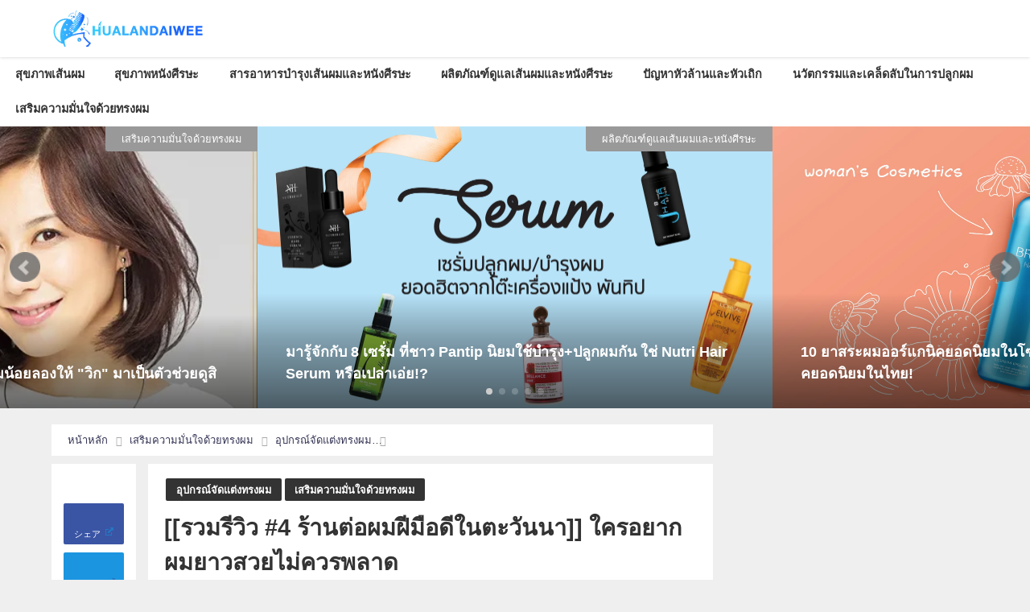

--- FILE ---
content_type: text/html; charset=UTF-8
request_url: https://hualandaiwee.com/hairex-tawanna/
body_size: 19645
content:
<!DOCTYPE html><html lang="ja"><head>  <script data-ad-client="ca-pub-8432881189664798" async src="https://pagead2.googlesyndication.com/pagead/js/adsbygoogle.js"></script> <meta charset="utf-8"><meta http-equiv="X-UA-Compatible" content="IE=edge"><meta name="viewport" content="width=device-width, initial-scale=1" /><link media="all" href="https://hualandaiwee.com/wp-content/cache/autoptimize/css/autoptimize_09a7e77aa544de1964701918dc201612.css" rel="stylesheet" /><title>[[รวมรีวิว #4 ร้านต่อผมฝีมือดีในตะวันนา]] ใครอยากผมยาวสวยไม่ควรพลาด | Hualandaiwee:หัวล้านได้หวี</title><meta name="description" content="“ตะวันนา” เป็นหนึ่งในแหล่งช้อปปิ้ง ชิมของอร่อยและเดินเที่ยวชื่อดังของย่านบางกะปิ ทำให้ในแต่ละวันมีคน"><meta name="thumbnail" content="https://i0.wp.com/hualandaiwee.com/wp-content/uploads/2019/06/499962-PHGS1V-986.jpg?fit=150%2C100&ssl=1" /><meta name="robots" content="archive, follow, index"><meta property="og:locale" content="ja_JP" /><meta property="og:title" content="[[รวมรีวิว #4 ร้านต่อผมฝีมือดีในตะวันนา]] ใครอยากผมยาวสวยไม่ควรพลาด" /><meta property="og:description" content=" “ตะวันนา” เป็นหนึ่งในแหล่งช้อปปิ้ง ชิมของอร่อยและเดินเที่ยวชื่อดังของย่านบางกะปิ ทำให้ในแต่ละวันมีคนจำนวนมากเดินทางมายังตะวันนาเป็นอย่างมาก และการต่อผมก็หนึ่งในจดประสงค์ของการเดินทางมาตะวันนาเช่นกัน" /><meta property="og:type" content="article" /><meta property="og:url" content="https://hualandaiwee.com/hairex-tawanna/" /><meta property="og:image" content="https://i0.wp.com/hualandaiwee.com/wp-content/uploads/2019/06/499962-PHGS1V-986.jpg?fit=5472%2C3648&#038;ssl=1" /><meta property="og:site_name" content="Hualandaiwee" /><meta name="twitter:card" content="summary_large_image" /><meta name="twitter:title" content="[[รวมรีวิว #4 ร้านต่อผมฝีมือดีในตะวันนา]] ใครอยากผมยาวสวยไม่ควรพลาด" /><meta name="twitter:url" content="https://hualandaiwee.com/hairex-tawanna/" /><meta name="twitter:description" content=" “ตะวันนา” เป็นหนึ่งในแหล่งช้อปปิ้ง ชิมของอร่อยและเดินเที่ยวชื่อดังของย่านบางกะปิ ทำให้ในแต่ละวันมีคนจำนวนมากเดินทางมายังตะวันนาเป็นอย่างมาก และการต่อผมก็หนึ่งในจดประสงค์ของการเดินทางมาตะวันนาเช่นกัน" /><meta name="twitter:image" content="https://i0.wp.com/hualandaiwee.com/wp-content/uploads/2019/06/499962-PHGS1V-986.jpg?fit=5472%2C3648&#038;ssl=1" /><link rel="canonical" href="https://hualandaiwee.com/hairex-tawanna/"><link rel="shortcut icon" href="https://hualandaiwee.com/wp-content/uploads/2019/05/ファビコン用.jpg"> <!--[if IE]><link rel="shortcut icon" href="https://hualandaiwee.com/wp-content/uploads/2019/05/ファビコン用.jpg"> <![endif]--><link rel="apple-touch-icon" href="https://hualandaiwee.com/wp-content/uploads/2019/05/ファビコン用.jpg" /><link rel='dns-prefetch' href='//s0.wp.com' /><link rel='dns-prefetch' href='//cdnjs.cloudflare.com' /><link rel='dns-prefetch' href='//s.w.org' /><link rel="alternate" type="application/rss+xml" title="Hualandaiwee &raquo; フィード" href="https://hualandaiwee.com/feed/" /><link rel="alternate" type="application/rss+xml" title="Hualandaiwee &raquo; コメントフィード" href="https://hualandaiwee.com/comments/feed/" /><link rel="alternate" type="application/rss+xml" title="Hualandaiwee &raquo; [[รวมรีวิว #4 ร้านต่อผมฝีมือดีในตะวันนา]] ใครอยากผมยาวสวยไม่ควรพลาด のコメントのフィード" href="https://hualandaiwee.com/hairex-tawanna/feed/" /><link rel='stylesheet'   href='https://cdnjs.cloudflare.com/ajax/libs/Swiper/4.5.0/css/swiper.min.css'  media='all'> <script src='https://hualandaiwee.com/wp-includes/js/jquery/jquery.js?ver=4.6.7'></script> <script type='text/javascript'>var wpp_params = {"sampling_active":"0","sampling_rate":"100","ajax_url":"https:\/\/hualandaiwee.com\/wp-json\/wordpress-popular-posts\/v1\/popular-posts\/","ID":"6410","token":"db0ce4369f","debug":""};</script> <script type='text/javascript'>var ewww_lazy_vars = {"exactdn_domain":""};</script> <link rel='https://api.w.org/' href='https://hualandaiwee.com/wp-json/' /><link rel="EditURI" type="application/rsd+xml" title="RSD" href="https://hualandaiwee.com/xmlrpc.php?rsd" /><link rel="wlwmanifest" type="application/wlwmanifest+xml" href="https://hualandaiwee.com/wp-includes/wlwmanifest.xml" /><meta name="generator" content="WordPress 5.3.20" /><link rel='shortlink' href='https://hualandaiwee.com/?p=6410' /><link rel="alternate" type="application/json+oembed" href="https://hualandaiwee.com/wp-json/oembed/1.0/embed?url=https%3A%2F%2Fhualandaiwee.com%2Fhairex-tawanna%2F" /><link rel="alternate" type="text/xml+oembed" href="https://hualandaiwee.com/wp-json/oembed/1.0/embed?url=https%3A%2F%2Fhualandaiwee.com%2Fhairex-tawanna%2F&#038;format=xml" /><style type="text/css">.liquid-speech-balloon-00 .liquid-speech-balloon-avatar { background-image: url("https://hualandaiwee.com/wp-content/uploads/2020/11/Aderans1.jpg"); }</style><link rel='dns-prefetch' href='//i0.wp.com'/><link rel='dns-prefetch' href='//i1.wp.com'/><link rel='dns-prefetch' href='//i2.wp.com'/><link rel='dns-prefetch' href='//c0.wp.com'/> <script type="application/ld+json">{
              "@context" : "http://schema.org",
              "@type" : "Article",
              "mainEntityOfPage":{ 
                    "@type":"WebPage", 
                    "@id":"https://hualandaiwee.com/hairex-tawanna/" 
                  }, 
              "headline" : "[[รวมรีวิว #4 ร้านต่อผมฝีมือดีในตะวันนา]] ใครอยากผมยาวสวยไม่ควรพลาด",
              "author" : {
                   "@type" : "Person",
                   "name" : "SUCCESS"
                   },
              "datePublished" : "2019-07-02T15:56:21+0700",
              "dateModified" : "2020-01-22T16:51:13+0700",
              "image" : {
                   "@type" : "ImageObject",
                   "url" : "https://i0.wp.com/hualandaiwee.com/wp-content/uploads/2019/06/499962-PHGS1V-986.jpg?fit=5472%2C3648&ssl=1",
                   "width" : "5472",
                   "height" : "3648"
                   },
              "articleSection" : "อุปกรณ์จัดแต่งทรงผม",
              "url" : "https://hualandaiwee.com/hairex-tawanna/",
              "publisher" : {
                   "@type" : "Organization",
                   "name" : "Hualandaiwee",
              "logo" : {
                   "@type" : "ImageObject",
                   "url" : "https://hualandaiwee.com/wp-content/uploads/2020/11/topLogo.jpg"}
              },
              "description" : " “ตะวันนา” เป็นหนึ่งในแหล่งช้อปปิ้ง ชิมของอร่อยและเดินเที่ยวชื่อดังของย่านบางกะปิ ทำให้ในแต่ละวันมีคนจำนวนมากเดินทางมายังตะวันนาเป็นอย่างมาก และการต่อผมก็หนึ่งในจดประสงค์ของการเดินทางมาตะวันนาเช่นกัน"
              }</script><noscript><style>.lazyload[data-src]{display:none !important;}</style></noscript> <script>document.documentElement.classList.add(
					'jetpack-lazy-images-js-enabled'
				);</script> <meta property="og:type" content="article" /><meta property="og:title" content="[[รวมรีวิว #4 ร้านต่อผมฝีมือดีในตะวันนา]] ใครอยากผมยาวสวยไม่ควรพลาด" /><meta property="og:url" content="https://hualandaiwee.com/hairex-tawanna/" /><meta property="og:description" content="&nbsp; Kaosuay พี่หัวล้านได้หวีคะ พอดีบ้านอยู่แถวบางกะป&hellip;" /><meta property="article:published_time" content="2019-07-02T08:56:21+00:00" /><meta property="article:modified_time" content="2020-01-22T09:51:13+00:00" /><meta property="og:site_name" content="Hualandaiwee" /><meta property="og:image" content="https://i0.wp.com/hualandaiwee.com/wp-content/uploads/2019/06/499962-PHGS1V-986.jpg?fit=1200%2C800&amp;ssl=1" /><meta property="og:image:width" content="1200" /><meta property="og:image:height" content="800" /><meta property="og:image:alt" content="ต่อผม ตะวันนา" /><meta property="og:locale" content="ja_JP" /><meta name="twitter:text:title" content="[[รวมรีวิว #4 ร้านต่อผมฝีมือดีในตะวันนา]] ใครอยากผมยาวสวยไม่ควรพลาด" /><meta name="twitter:image" content="https://i0.wp.com/hualandaiwee.com/wp-content/uploads/2019/06/499962-PHGS1V-986.jpg?fit=1200%2C800&#038;ssl=1&#038;w=640" /><meta name="twitter:image:alt" content="ต่อผม ตะวันนา" /><meta name="twitter:card" content="summary_large_image" /><link rel="icon" href="https://i0.wp.com/hualandaiwee.com/wp-content/uploads/2019/05/cropped-.jpg?fit=32%2C32&#038;ssl=1" sizes="32x32" /><link rel="icon" href="https://i0.wp.com/hualandaiwee.com/wp-content/uploads/2019/05/cropped-.jpg?fit=192%2C192&#038;ssl=1" sizes="192x192" /><link rel="apple-touch-icon-precomposed" href="https://i0.wp.com/hualandaiwee.com/wp-content/uploads/2019/05/cropped-.jpg?fit=180%2C180&#038;ssl=1" /><meta name="msapplication-TileImage" content="https://i0.wp.com/hualandaiwee.com/wp-content/uploads/2019/05/cropped-.jpg?fit=270%2C270&#038;ssl=1" /> <script src="https://www.youtube.com/iframe_api"></script> <script async src="//pagead2.googlesyndication.com/pagead/js/adsbygoogle.js"></script> <script>(function(i,s,o,g,r,a,m){i['GoogleAnalyticsObject']=r;i[r]=i[r]||function(){(i[r].q=i[r].q||[]).push(arguments)},i[r].l=1*new Date();a=s.createElement(o),m=s.getElementsByTagName(o)[0];a.async=1;a.src=g;m.parentNode.insertBefore(a,m)})(window,document,'script','//www.google-analytics.com/analytics.js','ga');ga('create',"UA-135001663-1",'auto');ga('send','pageview');</script>  <script>(function(w,d,s,l,i){w[l]=w[l]||[];w[l].push({'gtm.start':
new Date().getTime(),event:'gtm.js'});var f=d.getElementsByTagName(s)[0],
j=d.createElement(s),dl=l!='dataLayer'?'&l='+l:'';j.async=true;j.src=
'https://www.googletagmanager.com/gtm.js?id='+i+dl;f.parentNode.insertBefore(j,f);
})(window,document,'script','dataLayer','GTM-NF7JBSZ');</script> </head><body itemscope="itemscope" itemtype="http://schema.org/WebPage" class="post-template-default single single-post postid-6410 single-format-standard wp-embed-responsive"><div id="fb-root"></div> <script async defer crossorigin="anonymous" src="https://connect.facebook.net/en_US/sdk.js#xfbml=1&version=v5.0&appId="></script> <div id="container"><div id="header" class="clearfix"><header class="header-wrap" role="banner" itemscope="itemscope" itemtype="http://schema.org/WPHeader"><div class="header-logo clearfix"><div class="drawer-nav-btn-wrap"><span class="drawer-nav-btn"><span></span></span></div><div id="logo"> <a href="https://hualandaiwee.com/" data-wpel-link="internal"> <img src="[data-uri]" alt="Hualandaiwee" data-src="https://hualandaiwee.com/wp-content/uploads/2020/11/topLogo.jpg" class="lazyload"><noscript><img src="[data-uri]" alt="Hualandaiwee" data-src="https://hualandaiwee.com/wp-content/uploads/2020/11/topLogo.jpg" class="lazyload"><noscript><img src="https://hualandaiwee.com/wp-content/uploads/2020/11/topLogo.jpg" alt="Hualandaiwee"></noscript></noscript> </a></div></div></header><nav id="scrollnav" class="inline-nospace" role="navigation" itemscope="itemscope" itemtype="http://scheme.org/SiteNavigationElement"><div class="menu-menu-container"><ul id="scroll-menu"><li id="menu-item-4117" class="menu-item menu-item-type-taxonomy menu-item-object-category menu-item-has-children menu-item-4117"><a href="https://hualandaiwee.com/category/%e0%b8%aa%e0%b8%b8%e0%b8%82%e0%b8%a0%e0%b8%b2%e0%b8%9e%e0%b9%80%e0%b8%aa%e0%b9%89%e0%b8%99%e0%b8%9c%e0%b8%a1-2/" data-wpel-link="internal">สุขภาพเส้นผม</a><ul class="sub-menu"><li id="menu-item-4122" class="menu-item menu-item-type-taxonomy menu-item-object-category menu-item-4122"><a href="https://hualandaiwee.com/category/%e0%b8%aa%e0%b8%b8%e0%b8%82%e0%b8%a0%e0%b8%b2%e0%b8%9e%e0%b9%80%e0%b8%aa%e0%b9%89%e0%b8%99%e0%b8%9c%e0%b8%a1-2/%e0%b9%80%e0%b8%aa%e0%b9%89%e0%b8%99%e0%b8%9c%e0%b8%a1/" data-wpel-link="internal">เส้นผม</a></li><li id="menu-item-4121" class="menu-item menu-item-type-taxonomy menu-item-object-category menu-item-4121"><a href="https://hualandaiwee.com/category/%e0%b8%aa%e0%b8%b8%e0%b8%82%e0%b8%a0%e0%b8%b2%e0%b8%9e%e0%b9%80%e0%b8%aa%e0%b9%89%e0%b8%99%e0%b8%9c%e0%b8%a1-2/%e0%b8%a3%e0%b8%b2%e0%b8%81%e0%b8%9c%e0%b8%a1/" data-wpel-link="internal">รากผม</a></li><li id="menu-item-4123" class="menu-item menu-item-type-taxonomy menu-item-object-category menu-item-4123"><a href="https://hualandaiwee.com/category/%e0%b8%aa%e0%b8%b8%e0%b8%82%e0%b8%a0%e0%b8%b2%e0%b8%9e%e0%b9%80%e0%b8%aa%e0%b9%89%e0%b8%99%e0%b8%9c%e0%b8%a1-2/%e0%b9%82%e0%b8%84%e0%b8%99%e0%b8%9c%e0%b8%a1/" data-wpel-link="internal">โคนผม</a></li><li id="menu-item-4124" class="menu-item menu-item-type-taxonomy menu-item-object-category menu-item-4124"><a href="https://hualandaiwee.com/category/%e0%b8%aa%e0%b8%b8%e0%b8%82%e0%b8%a0%e0%b8%b2%e0%b8%9e%e0%b9%80%e0%b8%aa%e0%b9%89%e0%b8%99%e0%b8%9c%e0%b8%a1-2/%e0%b9%84%e0%b8%a3%e0%b8%9c%e0%b8%a1/" data-wpel-link="internal">ไรผม</a></li><li id="menu-item-4118" class="menu-item menu-item-type-taxonomy menu-item-object-category menu-item-4118"><a href="https://hualandaiwee.com/category/%e0%b8%aa%e0%b8%b8%e0%b8%82%e0%b8%a0%e0%b8%b2%e0%b8%9e%e0%b9%80%e0%b8%aa%e0%b9%89%e0%b8%99%e0%b8%9c%e0%b8%a1-2/%e0%b8%aa%e0%b8%b8%e0%b8%82%e0%b8%a0%e0%b8%b2%e0%b8%9e%e0%b9%80%e0%b8%aa%e0%b9%89%e0%b8%99%e0%b8%9c%e0%b8%a1/" data-wpel-link="internal">ผมร่วง</a></li><li id="menu-item-4119" class="menu-item menu-item-type-taxonomy menu-item-object-category menu-item-4119"><a href="https://hualandaiwee.com/category/%e0%b8%aa%e0%b8%b8%e0%b8%82%e0%b8%a0%e0%b8%b2%e0%b8%9e%e0%b9%80%e0%b8%aa%e0%b9%89%e0%b8%99%e0%b8%9c%e0%b8%a1-2/%e0%b8%9c%e0%b8%a1-%e0%b8%ab%e0%b8%87%e0%b8%ad%e0%b8%81/" data-wpel-link="internal">ผมหงอก</a></li><li id="menu-item-4120" class="menu-item menu-item-type-taxonomy menu-item-object-category menu-item-4120"><a href="https://hualandaiwee.com/category/%e0%b8%aa%e0%b8%b8%e0%b8%82%e0%b8%a0%e0%b8%b2%e0%b8%9e%e0%b9%80%e0%b8%aa%e0%b9%89%e0%b8%99%e0%b8%9c%e0%b8%a1-2/%e0%b8%9c%e0%b8%a1-%e0%b9%81%e0%b8%95%e0%b8%81-%e0%b8%9b%e0%b8%a5%e0%b8%b2%e0%b8%a2/" data-wpel-link="internal">ผมแตกปลาย</a></li></ul></li><li id="menu-item-4113" class="menu-item menu-item-type-taxonomy menu-item-object-category menu-item-has-children menu-item-4113"><a href="https://hualandaiwee.com/category/%e0%b8%aa%e0%b8%b8%e0%b8%82%e0%b8%a0%e0%b8%b2%e0%b8%9e%e0%b8%ab%e0%b8%99%e0%b8%b1%e0%b8%87%e0%b8%a8%e0%b8%b5%e0%b8%a3%e0%b8%a9%e0%b8%b0/" data-wpel-link="internal">สุขภาพหนังศีรษะ</a><ul class="sub-menu"><li id="menu-item-4115" class="menu-item menu-item-type-taxonomy menu-item-object-category menu-item-4115"><a href="https://hualandaiwee.com/category/%e0%b8%aa%e0%b8%b8%e0%b8%82%e0%b8%a0%e0%b8%b2%e0%b8%9e%e0%b8%ab%e0%b8%99%e0%b8%b1%e0%b8%87%e0%b8%a8%e0%b8%b5%e0%b8%a3%e0%b8%a9%e0%b8%b0/%e0%b8%ab%e0%b8%99%e0%b8%b1%e0%b8%87%e0%b8%a8%e0%b8%b5%e0%b8%a3%e0%b8%a9%e0%b8%b0%e0%b8%a1%e0%b8%b1%e0%b8%99/" data-wpel-link="internal">หนังศีรษะมัน</a></li><li id="menu-item-4116" class="menu-item menu-item-type-taxonomy menu-item-object-category menu-item-4116"><a href="https://hualandaiwee.com/category/%e0%b8%aa%e0%b8%b8%e0%b8%82%e0%b8%a0%e0%b8%b2%e0%b8%9e%e0%b8%ab%e0%b8%99%e0%b8%b1%e0%b8%87%e0%b8%a8%e0%b8%b5%e0%b8%a3%e0%b8%a9%e0%b8%b0/%e0%b8%ab%e0%b8%99%e0%b8%b1%e0%b8%87-%e0%b8%a8%e0%b8%b5%e0%b8%a3%e0%b8%a9%e0%b8%b0-%e0%b9%81%e0%b8%ab%e0%b9%89%e0%b8%87/" data-wpel-link="internal">หนังศีรษะแห้ง</a></li><li id="menu-item-4114" class="menu-item menu-item-type-taxonomy menu-item-object-category menu-item-4114"><a href="https://hualandaiwee.com/category/%e0%b8%aa%e0%b8%b8%e0%b8%82%e0%b8%a0%e0%b8%b2%e0%b8%9e%e0%b8%ab%e0%b8%99%e0%b8%b1%e0%b8%87%e0%b8%a8%e0%b8%b5%e0%b8%a3%e0%b8%a9%e0%b8%b0/%e0%b8%a3%e0%b8%b1%e0%b8%87%e0%b9%81%e0%b8%84/" data-wpel-link="internal">รังแค</a></li></ul></li><li id="menu-item-4112" class="menu-item menu-item-type-taxonomy menu-item-object-category menu-item-4112"><a href="https://hualandaiwee.com/category/%e0%b8%aa%e0%b8%b2%e0%b8%a3%e0%b8%ad%e0%b8%b2%e0%b8%ab%e0%b8%b2%e0%b8%a3%e0%b8%9a%e0%b8%b3%e0%b8%a3%e0%b8%b8%e0%b8%87%e0%b9%80%e0%b8%aa%e0%b9%89%e0%b8%99%e0%b8%9c%e0%b8%a1%e0%b9%81%e0%b8%a5%e0%b8%b0/" data-wpel-link="internal">สารอาหารบำรุงเส้นผมและหนังศีรษะ</a></li><li id="menu-item-4105" class="menu-item menu-item-type-taxonomy menu-item-object-category menu-item-has-children menu-item-4105"><a href="https://hualandaiwee.com/category/%e0%b8%9c%e0%b8%a5%e0%b8%b4%e0%b8%95%e0%b8%a0%e0%b8%b1%e0%b8%93%e0%b8%91%e0%b9%8c%e0%b8%94%e0%b8%b9%e0%b9%81%e0%b8%a5%e0%b9%80%e0%b8%aa%e0%b9%89%e0%b8%99%e0%b8%9c%e0%b8%a1%e0%b9%81%e0%b8%a5%e0%b8%b0/" data-wpel-link="internal">ผลิตภัณฑ์ดูแลเส้นผมและหนังศีรษะ</a><ul class="sub-menu"><li id="menu-item-4110" class="menu-item menu-item-type-taxonomy menu-item-object-category menu-item-4110"><a href="https://hualandaiwee.com/category/%e0%b8%9c%e0%b8%a5%e0%b8%b4%e0%b8%95%e0%b8%a0%e0%b8%b1%e0%b8%93%e0%b8%91%e0%b9%8c%e0%b8%94%e0%b8%b9%e0%b9%81%e0%b8%a5%e0%b9%80%e0%b8%aa%e0%b9%89%e0%b8%99%e0%b8%9c%e0%b8%a1%e0%b9%81%e0%b8%a5%e0%b8%b0/%e0%b9%81%e0%b8%8a%e0%b8%a1%e0%b8%9e%e0%b8%b9%e0%b8%aa%e0%b8%a3%e0%b8%b0%e0%b8%9c%e0%b8%a1/" data-wpel-link="internal">แชมพูสระผม</a></li><li id="menu-item-4111" class="menu-item menu-item-type-taxonomy menu-item-object-category menu-item-4111"><a href="https://hualandaiwee.com/category/%e0%b8%9c%e0%b8%a5%e0%b8%b4%e0%b8%95%e0%b8%a0%e0%b8%b1%e0%b8%93%e0%b8%91%e0%b9%8c%e0%b8%94%e0%b8%b9%e0%b9%81%e0%b8%a5%e0%b9%80%e0%b8%aa%e0%b9%89%e0%b8%99%e0%b8%9c%e0%b8%a1%e0%b9%81%e0%b8%a5%e0%b8%b0/%e0%b9%81%e0%b8%8a%e0%b8%a1%e0%b8%9e%e0%b8%b9%e0%b8%aa%e0%b8%a3%e0%b8%b0%e0%b8%9c%e0%b8%a1%e0%b9%81%e0%b8%ab%e0%b9%89%e0%b8%87/" data-wpel-link="internal">แชมพูสระผมแห้ง</a></li><li id="menu-item-4106" class="menu-item menu-item-type-taxonomy menu-item-object-category menu-item-4106"><a href="https://hualandaiwee.com/category/%e0%b8%9c%e0%b8%a5%e0%b8%b4%e0%b8%95%e0%b8%a0%e0%b8%b1%e0%b8%93%e0%b8%91%e0%b9%8c%e0%b8%94%e0%b8%b9%e0%b9%81%e0%b8%a5%e0%b9%80%e0%b8%aa%e0%b9%89%e0%b8%99%e0%b8%9c%e0%b8%a1%e0%b9%81%e0%b8%a5%e0%b8%b0/%e0%b8%84%e0%b8%a3%e0%b8%b5%e0%b8%a1%e0%b8%9a%e0%b8%b3%e0%b8%a3%e0%b8%b8%e0%b8%87%e0%b9%80%e0%b8%aa%e0%b9%89%e0%b8%99%e0%b8%9c%e0%b8%a1/" data-wpel-link="internal">ครีมบำรุงเส้นผม</a></li><li id="menu-item-4107" class="menu-item menu-item-type-taxonomy menu-item-object-category menu-item-4107"><a href="https://hualandaiwee.com/category/%e0%b8%9c%e0%b8%a5%e0%b8%b4%e0%b8%95%e0%b8%a0%e0%b8%b1%e0%b8%93%e0%b8%91%e0%b9%8c%e0%b8%94%e0%b8%b9%e0%b9%81%e0%b8%a5%e0%b9%80%e0%b8%aa%e0%b9%89%e0%b8%99%e0%b8%9c%e0%b8%a1%e0%b9%81%e0%b8%a5%e0%b8%b0/%e0%b8%97%e0%b8%a3%e0%b8%b5%e0%b8%97%e0%b9%80%e0%b8%a1%e0%b9%89%e0%b8%99%e0%b8%97%e0%b9%8c%e0%b8%9a%e0%b8%b3%e0%b8%a3%e0%b8%b8%e0%b8%87%e0%b8%9c%e0%b8%a1/" data-wpel-link="internal">ทรีทเม้นท์บำรุงผม</a></li><li id="menu-item-4109" class="menu-item menu-item-type-taxonomy menu-item-object-category menu-item-4109"><a href="https://hualandaiwee.com/category/%e0%b8%9c%e0%b8%a5%e0%b8%b4%e0%b8%95%e0%b8%a0%e0%b8%b1%e0%b8%93%e0%b8%91%e0%b9%8c%e0%b8%94%e0%b8%b9%e0%b9%81%e0%b8%a5%e0%b9%80%e0%b8%aa%e0%b9%89%e0%b8%99%e0%b8%9c%e0%b8%a1%e0%b9%81%e0%b8%a5%e0%b8%b0/%e0%b9%80%e0%b8%8b%e0%b8%a3%e0%b8%b1%e0%b9%88%e0%b8%a1%e0%b8%9a%e0%b8%b3%e0%b8%a3%e0%b8%b8%e0%b8%87%e0%b8%ab%e0%b8%99%e0%b8%b1%e0%b8%87%e0%b8%a8%e0%b8%b5%e0%b8%a3%e0%b8%a9%e0%b8%b0/" data-wpel-link="internal">เซรั่มบำรุงหนังศีรษะ</a></li><li id="menu-item-4108" class="menu-item menu-item-type-taxonomy menu-item-object-category menu-item-4108"><a href="https://hualandaiwee.com/category/%e0%b8%9c%e0%b8%a5%e0%b8%b4%e0%b8%95%e0%b8%a0%e0%b8%b1%e0%b8%93%e0%b8%91%e0%b9%8c%e0%b8%94%e0%b8%b9%e0%b9%81%e0%b8%a5%e0%b9%80%e0%b8%aa%e0%b9%89%e0%b8%99%e0%b8%9c%e0%b8%a1%e0%b9%81%e0%b8%a5%e0%b8%b0/%e0%b8%9c%e0%b8%a5%e0%b8%b4%e0%b8%95%e0%b8%a0%e0%b8%b1%e0%b8%93%e0%b8%91%e0%b9%8c%e0%b8%94%e0%b8%b9%e0%b9%81%e0%b8%a5%e0%b9%80%e0%b8%aa%e0%b9%89%e0%b8%99%e0%b8%9c%e0%b8%a1/" data-wpel-link="internal">ผลิตภัณฑ์ดูแลเส้นผม</a></li></ul></li><li id="menu-item-4102" class="menu-item menu-item-type-taxonomy menu-item-object-category menu-item-has-children menu-item-4102"><a href="https://hualandaiwee.com/category/%e0%b8%9b%e0%b8%b1%e0%b8%8d%e0%b8%ab%e0%b8%b2%e0%b8%ab%e0%b8%b1%e0%b8%a7%e0%b8%a5%e0%b9%89%e0%b8%b2%e0%b8%99%e0%b9%81%e0%b8%a5%e0%b8%b0%e0%b8%ab%e0%b8%b1%e0%b8%a7%e0%b9%80%e0%b8%96%e0%b8%b4%e0%b8%81/" data-wpel-link="internal">ปัญหาหัวล้านและหัวเถิก</a><ul class="sub-menu"><li id="menu-item-4103" class="menu-item menu-item-type-taxonomy menu-item-object-category menu-item-4103"><a href="https://hualandaiwee.com/category/%e0%b8%9b%e0%b8%b1%e0%b8%8d%e0%b8%ab%e0%b8%b2%e0%b8%ab%e0%b8%b1%e0%b8%a7%e0%b8%a5%e0%b9%89%e0%b8%b2%e0%b8%99%e0%b9%81%e0%b8%a5%e0%b8%b0%e0%b8%ab%e0%b8%b1%e0%b8%a7%e0%b9%80%e0%b8%96%e0%b8%b4%e0%b8%81/%e0%b8%ab%e0%b8%b1%e0%b8%a7%e0%b8%a5%e0%b9%89%e0%b8%b2%e0%b8%99/" data-wpel-link="internal">หัวล้าน</a></li><li id="menu-item-4104" class="menu-item menu-item-type-taxonomy menu-item-object-category menu-item-4104"><a href="https://hualandaiwee.com/category/%e0%b8%9b%e0%b8%b1%e0%b8%8d%e0%b8%ab%e0%b8%b2%e0%b8%ab%e0%b8%b1%e0%b8%a7%e0%b8%a5%e0%b9%89%e0%b8%b2%e0%b8%99%e0%b9%81%e0%b8%a5%e0%b8%b0%e0%b8%ab%e0%b8%b1%e0%b8%a7%e0%b9%80%e0%b8%96%e0%b8%b4%e0%b8%81/%e0%b8%ab%e0%b8%b1%e0%b8%a7%e0%b9%80%e0%b8%96%e0%b8%b4%e0%b8%81/" data-wpel-link="internal">หัวเถิก</a></li></ul></li><li id="menu-item-4097" class="menu-item menu-item-type-taxonomy menu-item-object-category menu-item-has-children menu-item-4097"><a href="https://hualandaiwee.com/category/%e0%b8%99%e0%b8%a7%e0%b8%b1%e0%b8%95%e0%b8%81%e0%b8%a3%e0%b8%a3%e0%b8%a1%e0%b9%81%e0%b8%a5%e0%b8%b0%e0%b9%80%e0%b8%84%e0%b8%a5%e0%b9%87%e0%b8%94%e0%b8%a5%e0%b8%b1%e0%b8%9a%e0%b9%83%e0%b8%99%e0%b8%81/" data-wpel-link="internal">นวัตกรรมและเคล็ดลับในการปลูกผม</a><ul class="sub-menu"><li id="menu-item-4098" class="menu-item menu-item-type-taxonomy menu-item-object-category menu-item-4098"><a href="https://hualandaiwee.com/category/%e0%b8%99%e0%b8%a7%e0%b8%b1%e0%b8%95%e0%b8%81%e0%b8%a3%e0%b8%a3%e0%b8%a1%e0%b9%81%e0%b8%a5%e0%b8%b0%e0%b9%80%e0%b8%84%e0%b8%a5%e0%b9%87%e0%b8%94%e0%b8%a5%e0%b8%b1%e0%b8%9a%e0%b9%83%e0%b8%99%e0%b8%81/%e0%b8%99%e0%b8%a7%e0%b8%b1%e0%b8%95%e0%b8%81%e0%b8%a3%e0%b8%a3%e0%b8%a1%e0%b8%9b%e0%b8%a5%e0%b8%b9%e0%b8%81%e0%b8%9c%e0%b8%a1%e0%b8%97%e0%b8%b2%e0%b8%87%e0%b8%81%e0%b8%b2%e0%b8%a3%e0%b9%81%e0%b8%9e/" data-wpel-link="internal">นวัตกรรมปลูกผมทางการแพทย์</a></li><li id="menu-item-4100" class="menu-item menu-item-type-taxonomy menu-item-object-category menu-item-4100"><a href="https://hualandaiwee.com/category/%e0%b8%99%e0%b8%a7%e0%b8%b1%e0%b8%95%e0%b8%81%e0%b8%a3%e0%b8%a3%e0%b8%a1%e0%b9%81%e0%b8%a5%e0%b8%b0%e0%b9%80%e0%b8%84%e0%b8%a5%e0%b9%87%e0%b8%94%e0%b8%a5%e0%b8%b1%e0%b8%9a%e0%b9%83%e0%b8%99%e0%b8%81/%e0%b8%aa%e0%b8%96%e0%b8%b2%e0%b8%9a%e0%b8%b1%e0%b8%99%e0%b8%9b%e0%b8%a5%e0%b8%b9%e0%b8%81%e0%b8%9c%e0%b8%a1%e0%b8%97%e0%b8%b5%e0%b9%88%e0%b8%99%e0%b9%88%e0%b8%b2%e0%b8%aa%e0%b8%99%e0%b9%83%e0%b8%88/" data-wpel-link="internal">สถาบันปลูกผมที่น่าสนใจ</a></li><li id="menu-item-4101" class="menu-item menu-item-type-taxonomy menu-item-object-category menu-item-4101"><a href="https://hualandaiwee.com/category/%e0%b8%99%e0%b8%a7%e0%b8%b1%e0%b8%95%e0%b8%81%e0%b8%a3%e0%b8%a3%e0%b8%a1%e0%b9%81%e0%b8%a5%e0%b8%b0%e0%b9%80%e0%b8%84%e0%b8%a5%e0%b9%87%e0%b8%94%e0%b8%a5%e0%b8%b1%e0%b8%9a%e0%b9%83%e0%b8%99%e0%b8%81/%e0%b9%80%e0%b8%8b%e0%b8%a3%e0%b8%b1%e0%b9%88%e0%b8%a1%e0%b8%9b%e0%b8%a5%e0%b8%b9%e0%b8%81%e0%b8%9c%e0%b8%a1/" data-wpel-link="internal">เซรั่มปลูกผม</a></li><li id="menu-item-4099" class="menu-item menu-item-type-taxonomy menu-item-object-category menu-item-4099"><a href="https://hualandaiwee.com/category/%e0%b8%99%e0%b8%a7%e0%b8%b1%e0%b8%95%e0%b8%81%e0%b8%a3%e0%b8%a3%e0%b8%a1%e0%b9%81%e0%b8%a5%e0%b8%b0%e0%b9%80%e0%b8%84%e0%b8%a5%e0%b9%87%e0%b8%94%e0%b8%a5%e0%b8%b1%e0%b8%9a%e0%b9%83%e0%b8%99%e0%b8%81/%e0%b8%9b%e0%b8%a5%e0%b8%b9%e0%b8%81-%e0%b8%9c%e0%b8%a1/" data-wpel-link="internal">ปลูกผม</a></li></ul></li><li id="menu-item-4126" class="menu-item menu-item-type-taxonomy menu-item-object-category current-post-ancestor current-menu-parent current-post-parent menu-item-has-children menu-item-4126"><a href="https://hualandaiwee.com/category/%e0%b9%80%e0%b8%aa%e0%b8%a3%e0%b8%b4%e0%b8%a1%e0%b8%84%e0%b8%a7%e0%b8%b2%e0%b8%a1%e0%b8%a1%e0%b8%b1%e0%b9%88%e0%b8%99%e0%b9%83%e0%b8%88%e0%b8%94%e0%b9%89%e0%b8%a7%e0%b8%a2%e0%b8%97%e0%b8%a3%e0%b8%87/" data-wpel-link="internal">เสริมความมั่นใจด้วยทรงผม</a><ul class="sub-menu"><li id="menu-item-4127" class="menu-item menu-item-type-taxonomy menu-item-object-category menu-item-4127"><a href="https://hualandaiwee.com/category/%e0%b9%80%e0%b8%aa%e0%b8%a3%e0%b8%b4%e0%b8%a1%e0%b8%84%e0%b8%a7%e0%b8%b2%e0%b8%a1%e0%b8%a1%e0%b8%b1%e0%b9%88%e0%b8%99%e0%b9%83%e0%b8%88%e0%b8%94%e0%b9%89%e0%b8%a7%e0%b8%a2%e0%b8%97%e0%b8%a3%e0%b8%87/%e0%b8%97%e0%b8%a3%e0%b8%87%e0%b8%9c%e0%b8%a1%e0%b8%aa%e0%b8%b3%e0%b8%ab%e0%b8%a3%e0%b8%b1%e0%b8%9a%e0%b8%84%e0%b8%99%e0%b8%9c%e0%b8%a1%e0%b8%9a%e0%b8%b2%e0%b8%87%e0%b8%9c%e0%b8%a1%e0%b8%a3%e0%b9%88/" data-wpel-link="internal">ทรงผมสำหรับคนผมบางผมร่วง</a></li><li id="menu-item-4128" class="menu-item menu-item-type-taxonomy menu-item-object-category menu-item-4128"><a href="https://hualandaiwee.com/category/%e0%b9%80%e0%b8%aa%e0%b8%a3%e0%b8%b4%e0%b8%a1%e0%b8%84%e0%b8%a7%e0%b8%b2%e0%b8%a1%e0%b8%a1%e0%b8%b1%e0%b9%88%e0%b8%99%e0%b9%83%e0%b8%88%e0%b8%94%e0%b9%89%e0%b8%a7%e0%b8%a2%e0%b8%97%e0%b8%a3%e0%b8%87/%e0%b8%97%e0%b8%a3%e0%b8%87%e0%b8%9c%e0%b8%a1%e0%b8%aa%e0%b8%b3%e0%b8%ab%e0%b8%a3%e0%b8%b1%e0%b8%9a%e0%b8%84%e0%b8%99%e0%b8%9c%e0%b8%a1%e0%b9%80%e0%b8%aa%e0%b8%b5%e0%b8%a2%e0%b9%81%e0%b8%95%e0%b8%81/" data-wpel-link="internal">ทรงผมสำหรับคนผมเสียแตกปลาย</a></li><li id="menu-item-4129" class="menu-item menu-item-type-taxonomy menu-item-object-category menu-item-4129"><a href="https://hualandaiwee.com/category/%e0%b9%80%e0%b8%aa%e0%b8%a3%e0%b8%b4%e0%b8%a1%e0%b8%84%e0%b8%a7%e0%b8%b2%e0%b8%a1%e0%b8%a1%e0%b8%b1%e0%b9%88%e0%b8%99%e0%b9%83%e0%b8%88%e0%b8%94%e0%b9%89%e0%b8%a7%e0%b8%a2%e0%b8%97%e0%b8%a3%e0%b8%87/%e0%b8%97%e0%b8%a3%e0%b8%87%e0%b8%9c%e0%b8%a1%e0%b8%aa%e0%b8%b3%e0%b8%ab%e0%b8%a3%e0%b8%b1%e0%b8%9a%e0%b8%84%e0%b8%99%e0%b8%ab%e0%b8%b1%e0%b8%a7%e0%b8%a5%e0%b9%89%e0%b8%b2%e0%b8%99/" data-wpel-link="internal">ทรงผมสำหรับคนหัวล้าน</a></li><li id="menu-item-4130" class="menu-item menu-item-type-taxonomy menu-item-object-category menu-item-4130"><a href="https://hualandaiwee.com/category/%e0%b9%80%e0%b8%aa%e0%b8%a3%e0%b8%b4%e0%b8%a1%e0%b8%84%e0%b8%a7%e0%b8%b2%e0%b8%a1%e0%b8%a1%e0%b8%b1%e0%b9%88%e0%b8%99%e0%b9%83%e0%b8%88%e0%b8%94%e0%b9%89%e0%b8%a7%e0%b8%a2%e0%b8%97%e0%b8%a3%e0%b8%87/%e0%b8%97%e0%b8%a3%e0%b8%87%e0%b8%9c%e0%b8%a1%e0%b8%aa%e0%b8%b3%e0%b8%ab%e0%b8%a3%e0%b8%b1%e0%b8%9a%e0%b8%84%e0%b8%99%e0%b8%ab%e0%b8%b1%e0%b8%a7%e0%b9%80%e0%b8%96%e0%b8%b4%e0%b8%81/" data-wpel-link="internal">ทรงผมสำหรับคนหัวเถิก</a></li><li id="menu-item-4131" class="menu-item menu-item-type-taxonomy menu-item-object-category current-post-ancestor current-menu-parent current-post-parent menu-item-4131"><a href="https://hualandaiwee.com/category/%e0%b9%80%e0%b8%aa%e0%b8%a3%e0%b8%b4%e0%b8%a1%e0%b8%84%e0%b8%a7%e0%b8%b2%e0%b8%a1%e0%b8%a1%e0%b8%b1%e0%b9%88%e0%b8%99%e0%b9%83%e0%b8%88%e0%b8%94%e0%b9%89%e0%b8%a7%e0%b8%a2%e0%b8%97%e0%b8%a3%e0%b8%87/%e0%b9%80%e0%b8%84%e0%b8%a3%e0%b8%b7%e0%b9%88%e0%b8%ad%e0%b8%87%e0%b8%ab%e0%b8%99%e0%b8%b5%e0%b8%9a%e0%b8%9c%e0%b8%a1/" data-wpel-link="internal">อุปกรณ์จัดแต่งทรงผม</a></li></ul></li></ul></div></nav><div id="nav_fixed"><div class="header-logo clearfix"><div class="drawer-nav-btn-wrap"><span class="drawer-nav-btn"><span></span></span></div><div class="logo clearfix"> <a href="https://hualandaiwee.com/" data-wpel-link="internal"> <img src="[data-uri]" alt="Hualandaiwee" data-src="https://hualandaiwee.com/wp-content/uploads/2020/11/topLogo.jpg" class="lazyload"><noscript><img src="[data-uri]" alt="Hualandaiwee" data-src="https://hualandaiwee.com/wp-content/uploads/2020/11/topLogo.jpg" class="lazyload"><noscript><img src="https://hualandaiwee.com/wp-content/uploads/2020/11/topLogo.jpg" alt="Hualandaiwee"></noscript></noscript> </a></div><nav id="nav" role="navigation" itemscope="itemscope" itemtype="http://scheme.org/SiteNavigationElement"><div class="menu-menu-container"><ul id="fixnavul" class="menu"><li class="menu-item menu-item-type-taxonomy menu-item-object-category menu-item-has-children menu-item-4117"><a href="https://hualandaiwee.com/category/%e0%b8%aa%e0%b8%b8%e0%b8%82%e0%b8%a0%e0%b8%b2%e0%b8%9e%e0%b9%80%e0%b8%aa%e0%b9%89%e0%b8%99%e0%b8%9c%e0%b8%a1-2/" data-wpel-link="internal">สุขภาพเส้นผม</a><ul class="sub-menu"><li class="menu-item menu-item-type-taxonomy menu-item-object-category menu-item-4122"><a href="https://hualandaiwee.com/category/%e0%b8%aa%e0%b8%b8%e0%b8%82%e0%b8%a0%e0%b8%b2%e0%b8%9e%e0%b9%80%e0%b8%aa%e0%b9%89%e0%b8%99%e0%b8%9c%e0%b8%a1-2/%e0%b9%80%e0%b8%aa%e0%b9%89%e0%b8%99%e0%b8%9c%e0%b8%a1/" data-wpel-link="internal">เส้นผม</a></li><li class="menu-item menu-item-type-taxonomy menu-item-object-category menu-item-4121"><a href="https://hualandaiwee.com/category/%e0%b8%aa%e0%b8%b8%e0%b8%82%e0%b8%a0%e0%b8%b2%e0%b8%9e%e0%b9%80%e0%b8%aa%e0%b9%89%e0%b8%99%e0%b8%9c%e0%b8%a1-2/%e0%b8%a3%e0%b8%b2%e0%b8%81%e0%b8%9c%e0%b8%a1/" data-wpel-link="internal">รากผม</a></li><li class="menu-item menu-item-type-taxonomy menu-item-object-category menu-item-4123"><a href="https://hualandaiwee.com/category/%e0%b8%aa%e0%b8%b8%e0%b8%82%e0%b8%a0%e0%b8%b2%e0%b8%9e%e0%b9%80%e0%b8%aa%e0%b9%89%e0%b8%99%e0%b8%9c%e0%b8%a1-2/%e0%b9%82%e0%b8%84%e0%b8%99%e0%b8%9c%e0%b8%a1/" data-wpel-link="internal">โคนผม</a></li><li class="menu-item menu-item-type-taxonomy menu-item-object-category menu-item-4124"><a href="https://hualandaiwee.com/category/%e0%b8%aa%e0%b8%b8%e0%b8%82%e0%b8%a0%e0%b8%b2%e0%b8%9e%e0%b9%80%e0%b8%aa%e0%b9%89%e0%b8%99%e0%b8%9c%e0%b8%a1-2/%e0%b9%84%e0%b8%a3%e0%b8%9c%e0%b8%a1/" data-wpel-link="internal">ไรผม</a></li><li class="menu-item menu-item-type-taxonomy menu-item-object-category menu-item-4118"><a href="https://hualandaiwee.com/category/%e0%b8%aa%e0%b8%b8%e0%b8%82%e0%b8%a0%e0%b8%b2%e0%b8%9e%e0%b9%80%e0%b8%aa%e0%b9%89%e0%b8%99%e0%b8%9c%e0%b8%a1-2/%e0%b8%aa%e0%b8%b8%e0%b8%82%e0%b8%a0%e0%b8%b2%e0%b8%9e%e0%b9%80%e0%b8%aa%e0%b9%89%e0%b8%99%e0%b8%9c%e0%b8%a1/" data-wpel-link="internal">ผมร่วง</a></li><li class="menu-item menu-item-type-taxonomy menu-item-object-category menu-item-4119"><a href="https://hualandaiwee.com/category/%e0%b8%aa%e0%b8%b8%e0%b8%82%e0%b8%a0%e0%b8%b2%e0%b8%9e%e0%b9%80%e0%b8%aa%e0%b9%89%e0%b8%99%e0%b8%9c%e0%b8%a1-2/%e0%b8%9c%e0%b8%a1-%e0%b8%ab%e0%b8%87%e0%b8%ad%e0%b8%81/" data-wpel-link="internal">ผมหงอก</a></li><li class="menu-item menu-item-type-taxonomy menu-item-object-category menu-item-4120"><a href="https://hualandaiwee.com/category/%e0%b8%aa%e0%b8%b8%e0%b8%82%e0%b8%a0%e0%b8%b2%e0%b8%9e%e0%b9%80%e0%b8%aa%e0%b9%89%e0%b8%99%e0%b8%9c%e0%b8%a1-2/%e0%b8%9c%e0%b8%a1-%e0%b9%81%e0%b8%95%e0%b8%81-%e0%b8%9b%e0%b8%a5%e0%b8%b2%e0%b8%a2/" data-wpel-link="internal">ผมแตกปลาย</a></li></ul></li><li class="menu-item menu-item-type-taxonomy menu-item-object-category menu-item-has-children menu-item-4113"><a href="https://hualandaiwee.com/category/%e0%b8%aa%e0%b8%b8%e0%b8%82%e0%b8%a0%e0%b8%b2%e0%b8%9e%e0%b8%ab%e0%b8%99%e0%b8%b1%e0%b8%87%e0%b8%a8%e0%b8%b5%e0%b8%a3%e0%b8%a9%e0%b8%b0/" data-wpel-link="internal">สุขภาพหนังศีรษะ</a><ul class="sub-menu"><li class="menu-item menu-item-type-taxonomy menu-item-object-category menu-item-4115"><a href="https://hualandaiwee.com/category/%e0%b8%aa%e0%b8%b8%e0%b8%82%e0%b8%a0%e0%b8%b2%e0%b8%9e%e0%b8%ab%e0%b8%99%e0%b8%b1%e0%b8%87%e0%b8%a8%e0%b8%b5%e0%b8%a3%e0%b8%a9%e0%b8%b0/%e0%b8%ab%e0%b8%99%e0%b8%b1%e0%b8%87%e0%b8%a8%e0%b8%b5%e0%b8%a3%e0%b8%a9%e0%b8%b0%e0%b8%a1%e0%b8%b1%e0%b8%99/" data-wpel-link="internal">หนังศีรษะมัน</a></li><li class="menu-item menu-item-type-taxonomy menu-item-object-category menu-item-4116"><a href="https://hualandaiwee.com/category/%e0%b8%aa%e0%b8%b8%e0%b8%82%e0%b8%a0%e0%b8%b2%e0%b8%9e%e0%b8%ab%e0%b8%99%e0%b8%b1%e0%b8%87%e0%b8%a8%e0%b8%b5%e0%b8%a3%e0%b8%a9%e0%b8%b0/%e0%b8%ab%e0%b8%99%e0%b8%b1%e0%b8%87-%e0%b8%a8%e0%b8%b5%e0%b8%a3%e0%b8%a9%e0%b8%b0-%e0%b9%81%e0%b8%ab%e0%b9%89%e0%b8%87/" data-wpel-link="internal">หนังศีรษะแห้ง</a></li><li class="menu-item menu-item-type-taxonomy menu-item-object-category menu-item-4114"><a href="https://hualandaiwee.com/category/%e0%b8%aa%e0%b8%b8%e0%b8%82%e0%b8%a0%e0%b8%b2%e0%b8%9e%e0%b8%ab%e0%b8%99%e0%b8%b1%e0%b8%87%e0%b8%a8%e0%b8%b5%e0%b8%a3%e0%b8%a9%e0%b8%b0/%e0%b8%a3%e0%b8%b1%e0%b8%87%e0%b9%81%e0%b8%84/" data-wpel-link="internal">รังแค</a></li></ul></li><li class="menu-item menu-item-type-taxonomy menu-item-object-category menu-item-4112"><a href="https://hualandaiwee.com/category/%e0%b8%aa%e0%b8%b2%e0%b8%a3%e0%b8%ad%e0%b8%b2%e0%b8%ab%e0%b8%b2%e0%b8%a3%e0%b8%9a%e0%b8%b3%e0%b8%a3%e0%b8%b8%e0%b8%87%e0%b9%80%e0%b8%aa%e0%b9%89%e0%b8%99%e0%b8%9c%e0%b8%a1%e0%b9%81%e0%b8%a5%e0%b8%b0/" data-wpel-link="internal">สารอาหารบำรุงเส้นผมและหนังศีรษะ</a></li><li class="menu-item menu-item-type-taxonomy menu-item-object-category menu-item-has-children menu-item-4105"><a href="https://hualandaiwee.com/category/%e0%b8%9c%e0%b8%a5%e0%b8%b4%e0%b8%95%e0%b8%a0%e0%b8%b1%e0%b8%93%e0%b8%91%e0%b9%8c%e0%b8%94%e0%b8%b9%e0%b9%81%e0%b8%a5%e0%b9%80%e0%b8%aa%e0%b9%89%e0%b8%99%e0%b8%9c%e0%b8%a1%e0%b9%81%e0%b8%a5%e0%b8%b0/" data-wpel-link="internal">ผลิตภัณฑ์ดูแลเส้นผมและหนังศีรษะ</a><ul class="sub-menu"><li class="menu-item menu-item-type-taxonomy menu-item-object-category menu-item-4110"><a href="https://hualandaiwee.com/category/%e0%b8%9c%e0%b8%a5%e0%b8%b4%e0%b8%95%e0%b8%a0%e0%b8%b1%e0%b8%93%e0%b8%91%e0%b9%8c%e0%b8%94%e0%b8%b9%e0%b9%81%e0%b8%a5%e0%b9%80%e0%b8%aa%e0%b9%89%e0%b8%99%e0%b8%9c%e0%b8%a1%e0%b9%81%e0%b8%a5%e0%b8%b0/%e0%b9%81%e0%b8%8a%e0%b8%a1%e0%b8%9e%e0%b8%b9%e0%b8%aa%e0%b8%a3%e0%b8%b0%e0%b8%9c%e0%b8%a1/" data-wpel-link="internal">แชมพูสระผม</a></li><li class="menu-item menu-item-type-taxonomy menu-item-object-category menu-item-4111"><a href="https://hualandaiwee.com/category/%e0%b8%9c%e0%b8%a5%e0%b8%b4%e0%b8%95%e0%b8%a0%e0%b8%b1%e0%b8%93%e0%b8%91%e0%b9%8c%e0%b8%94%e0%b8%b9%e0%b9%81%e0%b8%a5%e0%b9%80%e0%b8%aa%e0%b9%89%e0%b8%99%e0%b8%9c%e0%b8%a1%e0%b9%81%e0%b8%a5%e0%b8%b0/%e0%b9%81%e0%b8%8a%e0%b8%a1%e0%b8%9e%e0%b8%b9%e0%b8%aa%e0%b8%a3%e0%b8%b0%e0%b8%9c%e0%b8%a1%e0%b9%81%e0%b8%ab%e0%b9%89%e0%b8%87/" data-wpel-link="internal">แชมพูสระผมแห้ง</a></li><li class="menu-item menu-item-type-taxonomy menu-item-object-category menu-item-4106"><a href="https://hualandaiwee.com/category/%e0%b8%9c%e0%b8%a5%e0%b8%b4%e0%b8%95%e0%b8%a0%e0%b8%b1%e0%b8%93%e0%b8%91%e0%b9%8c%e0%b8%94%e0%b8%b9%e0%b9%81%e0%b8%a5%e0%b9%80%e0%b8%aa%e0%b9%89%e0%b8%99%e0%b8%9c%e0%b8%a1%e0%b9%81%e0%b8%a5%e0%b8%b0/%e0%b8%84%e0%b8%a3%e0%b8%b5%e0%b8%a1%e0%b8%9a%e0%b8%b3%e0%b8%a3%e0%b8%b8%e0%b8%87%e0%b9%80%e0%b8%aa%e0%b9%89%e0%b8%99%e0%b8%9c%e0%b8%a1/" data-wpel-link="internal">ครีมบำรุงเส้นผม</a></li><li class="menu-item menu-item-type-taxonomy menu-item-object-category menu-item-4107"><a href="https://hualandaiwee.com/category/%e0%b8%9c%e0%b8%a5%e0%b8%b4%e0%b8%95%e0%b8%a0%e0%b8%b1%e0%b8%93%e0%b8%91%e0%b9%8c%e0%b8%94%e0%b8%b9%e0%b9%81%e0%b8%a5%e0%b9%80%e0%b8%aa%e0%b9%89%e0%b8%99%e0%b8%9c%e0%b8%a1%e0%b9%81%e0%b8%a5%e0%b8%b0/%e0%b8%97%e0%b8%a3%e0%b8%b5%e0%b8%97%e0%b9%80%e0%b8%a1%e0%b9%89%e0%b8%99%e0%b8%97%e0%b9%8c%e0%b8%9a%e0%b8%b3%e0%b8%a3%e0%b8%b8%e0%b8%87%e0%b8%9c%e0%b8%a1/" data-wpel-link="internal">ทรีทเม้นท์บำรุงผม</a></li><li class="menu-item menu-item-type-taxonomy menu-item-object-category menu-item-4109"><a href="https://hualandaiwee.com/category/%e0%b8%9c%e0%b8%a5%e0%b8%b4%e0%b8%95%e0%b8%a0%e0%b8%b1%e0%b8%93%e0%b8%91%e0%b9%8c%e0%b8%94%e0%b8%b9%e0%b9%81%e0%b8%a5%e0%b9%80%e0%b8%aa%e0%b9%89%e0%b8%99%e0%b8%9c%e0%b8%a1%e0%b9%81%e0%b8%a5%e0%b8%b0/%e0%b9%80%e0%b8%8b%e0%b8%a3%e0%b8%b1%e0%b9%88%e0%b8%a1%e0%b8%9a%e0%b8%b3%e0%b8%a3%e0%b8%b8%e0%b8%87%e0%b8%ab%e0%b8%99%e0%b8%b1%e0%b8%87%e0%b8%a8%e0%b8%b5%e0%b8%a3%e0%b8%a9%e0%b8%b0/" data-wpel-link="internal">เซรั่มบำรุงหนังศีรษะ</a></li><li class="menu-item menu-item-type-taxonomy menu-item-object-category menu-item-4108"><a href="https://hualandaiwee.com/category/%e0%b8%9c%e0%b8%a5%e0%b8%b4%e0%b8%95%e0%b8%a0%e0%b8%b1%e0%b8%93%e0%b8%91%e0%b9%8c%e0%b8%94%e0%b8%b9%e0%b9%81%e0%b8%a5%e0%b9%80%e0%b8%aa%e0%b9%89%e0%b8%99%e0%b8%9c%e0%b8%a1%e0%b9%81%e0%b8%a5%e0%b8%b0/%e0%b8%9c%e0%b8%a5%e0%b8%b4%e0%b8%95%e0%b8%a0%e0%b8%b1%e0%b8%93%e0%b8%91%e0%b9%8c%e0%b8%94%e0%b8%b9%e0%b9%81%e0%b8%a5%e0%b9%80%e0%b8%aa%e0%b9%89%e0%b8%99%e0%b8%9c%e0%b8%a1/" data-wpel-link="internal">ผลิตภัณฑ์ดูแลเส้นผม</a></li></ul></li><li class="menu-item menu-item-type-taxonomy menu-item-object-category menu-item-has-children menu-item-4102"><a href="https://hualandaiwee.com/category/%e0%b8%9b%e0%b8%b1%e0%b8%8d%e0%b8%ab%e0%b8%b2%e0%b8%ab%e0%b8%b1%e0%b8%a7%e0%b8%a5%e0%b9%89%e0%b8%b2%e0%b8%99%e0%b9%81%e0%b8%a5%e0%b8%b0%e0%b8%ab%e0%b8%b1%e0%b8%a7%e0%b9%80%e0%b8%96%e0%b8%b4%e0%b8%81/" data-wpel-link="internal">ปัญหาหัวล้านและหัวเถิก</a><ul class="sub-menu"><li class="menu-item menu-item-type-taxonomy menu-item-object-category menu-item-4103"><a href="https://hualandaiwee.com/category/%e0%b8%9b%e0%b8%b1%e0%b8%8d%e0%b8%ab%e0%b8%b2%e0%b8%ab%e0%b8%b1%e0%b8%a7%e0%b8%a5%e0%b9%89%e0%b8%b2%e0%b8%99%e0%b9%81%e0%b8%a5%e0%b8%b0%e0%b8%ab%e0%b8%b1%e0%b8%a7%e0%b9%80%e0%b8%96%e0%b8%b4%e0%b8%81/%e0%b8%ab%e0%b8%b1%e0%b8%a7%e0%b8%a5%e0%b9%89%e0%b8%b2%e0%b8%99/" data-wpel-link="internal">หัวล้าน</a></li><li class="menu-item menu-item-type-taxonomy menu-item-object-category menu-item-4104"><a href="https://hualandaiwee.com/category/%e0%b8%9b%e0%b8%b1%e0%b8%8d%e0%b8%ab%e0%b8%b2%e0%b8%ab%e0%b8%b1%e0%b8%a7%e0%b8%a5%e0%b9%89%e0%b8%b2%e0%b8%99%e0%b9%81%e0%b8%a5%e0%b8%b0%e0%b8%ab%e0%b8%b1%e0%b8%a7%e0%b9%80%e0%b8%96%e0%b8%b4%e0%b8%81/%e0%b8%ab%e0%b8%b1%e0%b8%a7%e0%b9%80%e0%b8%96%e0%b8%b4%e0%b8%81/" data-wpel-link="internal">หัวเถิก</a></li></ul></li><li class="menu-item menu-item-type-taxonomy menu-item-object-category menu-item-has-children menu-item-4097"><a href="https://hualandaiwee.com/category/%e0%b8%99%e0%b8%a7%e0%b8%b1%e0%b8%95%e0%b8%81%e0%b8%a3%e0%b8%a3%e0%b8%a1%e0%b9%81%e0%b8%a5%e0%b8%b0%e0%b9%80%e0%b8%84%e0%b8%a5%e0%b9%87%e0%b8%94%e0%b8%a5%e0%b8%b1%e0%b8%9a%e0%b9%83%e0%b8%99%e0%b8%81/" data-wpel-link="internal">นวัตกรรมและเคล็ดลับในการปลูกผม</a><ul class="sub-menu"><li class="menu-item menu-item-type-taxonomy menu-item-object-category menu-item-4098"><a href="https://hualandaiwee.com/category/%e0%b8%99%e0%b8%a7%e0%b8%b1%e0%b8%95%e0%b8%81%e0%b8%a3%e0%b8%a3%e0%b8%a1%e0%b9%81%e0%b8%a5%e0%b8%b0%e0%b9%80%e0%b8%84%e0%b8%a5%e0%b9%87%e0%b8%94%e0%b8%a5%e0%b8%b1%e0%b8%9a%e0%b9%83%e0%b8%99%e0%b8%81/%e0%b8%99%e0%b8%a7%e0%b8%b1%e0%b8%95%e0%b8%81%e0%b8%a3%e0%b8%a3%e0%b8%a1%e0%b8%9b%e0%b8%a5%e0%b8%b9%e0%b8%81%e0%b8%9c%e0%b8%a1%e0%b8%97%e0%b8%b2%e0%b8%87%e0%b8%81%e0%b8%b2%e0%b8%a3%e0%b9%81%e0%b8%9e/" data-wpel-link="internal">นวัตกรรมปลูกผมทางการแพทย์</a></li><li class="menu-item menu-item-type-taxonomy menu-item-object-category menu-item-4100"><a href="https://hualandaiwee.com/category/%e0%b8%99%e0%b8%a7%e0%b8%b1%e0%b8%95%e0%b8%81%e0%b8%a3%e0%b8%a3%e0%b8%a1%e0%b9%81%e0%b8%a5%e0%b8%b0%e0%b9%80%e0%b8%84%e0%b8%a5%e0%b9%87%e0%b8%94%e0%b8%a5%e0%b8%b1%e0%b8%9a%e0%b9%83%e0%b8%99%e0%b8%81/%e0%b8%aa%e0%b8%96%e0%b8%b2%e0%b8%9a%e0%b8%b1%e0%b8%99%e0%b8%9b%e0%b8%a5%e0%b8%b9%e0%b8%81%e0%b8%9c%e0%b8%a1%e0%b8%97%e0%b8%b5%e0%b9%88%e0%b8%99%e0%b9%88%e0%b8%b2%e0%b8%aa%e0%b8%99%e0%b9%83%e0%b8%88/" data-wpel-link="internal">สถาบันปลูกผมที่น่าสนใจ</a></li><li class="menu-item menu-item-type-taxonomy menu-item-object-category menu-item-4101"><a href="https://hualandaiwee.com/category/%e0%b8%99%e0%b8%a7%e0%b8%b1%e0%b8%95%e0%b8%81%e0%b8%a3%e0%b8%a3%e0%b8%a1%e0%b9%81%e0%b8%a5%e0%b8%b0%e0%b9%80%e0%b8%84%e0%b8%a5%e0%b9%87%e0%b8%94%e0%b8%a5%e0%b8%b1%e0%b8%9a%e0%b9%83%e0%b8%99%e0%b8%81/%e0%b9%80%e0%b8%8b%e0%b8%a3%e0%b8%b1%e0%b9%88%e0%b8%a1%e0%b8%9b%e0%b8%a5%e0%b8%b9%e0%b8%81%e0%b8%9c%e0%b8%a1/" data-wpel-link="internal">เซรั่มปลูกผม</a></li><li class="menu-item menu-item-type-taxonomy menu-item-object-category menu-item-4099"><a href="https://hualandaiwee.com/category/%e0%b8%99%e0%b8%a7%e0%b8%b1%e0%b8%95%e0%b8%81%e0%b8%a3%e0%b8%a3%e0%b8%a1%e0%b9%81%e0%b8%a5%e0%b8%b0%e0%b9%80%e0%b8%84%e0%b8%a5%e0%b9%87%e0%b8%94%e0%b8%a5%e0%b8%b1%e0%b8%9a%e0%b9%83%e0%b8%99%e0%b8%81/%e0%b8%9b%e0%b8%a5%e0%b8%b9%e0%b8%81-%e0%b8%9c%e0%b8%a1/" data-wpel-link="internal">ปลูกผม</a></li></ul></li><li class="menu-item menu-item-type-taxonomy menu-item-object-category current-post-ancestor current-menu-parent current-post-parent menu-item-has-children menu-item-4126"><a href="https://hualandaiwee.com/category/%e0%b9%80%e0%b8%aa%e0%b8%a3%e0%b8%b4%e0%b8%a1%e0%b8%84%e0%b8%a7%e0%b8%b2%e0%b8%a1%e0%b8%a1%e0%b8%b1%e0%b9%88%e0%b8%99%e0%b9%83%e0%b8%88%e0%b8%94%e0%b9%89%e0%b8%a7%e0%b8%a2%e0%b8%97%e0%b8%a3%e0%b8%87/" data-wpel-link="internal">เสริมความมั่นใจด้วยทรงผม</a><ul class="sub-menu"><li class="menu-item menu-item-type-taxonomy menu-item-object-category menu-item-4127"><a href="https://hualandaiwee.com/category/%e0%b9%80%e0%b8%aa%e0%b8%a3%e0%b8%b4%e0%b8%a1%e0%b8%84%e0%b8%a7%e0%b8%b2%e0%b8%a1%e0%b8%a1%e0%b8%b1%e0%b9%88%e0%b8%99%e0%b9%83%e0%b8%88%e0%b8%94%e0%b9%89%e0%b8%a7%e0%b8%a2%e0%b8%97%e0%b8%a3%e0%b8%87/%e0%b8%97%e0%b8%a3%e0%b8%87%e0%b8%9c%e0%b8%a1%e0%b8%aa%e0%b8%b3%e0%b8%ab%e0%b8%a3%e0%b8%b1%e0%b8%9a%e0%b8%84%e0%b8%99%e0%b8%9c%e0%b8%a1%e0%b8%9a%e0%b8%b2%e0%b8%87%e0%b8%9c%e0%b8%a1%e0%b8%a3%e0%b9%88/" data-wpel-link="internal">ทรงผมสำหรับคนผมบางผมร่วง</a></li><li class="menu-item menu-item-type-taxonomy menu-item-object-category menu-item-4128"><a href="https://hualandaiwee.com/category/%e0%b9%80%e0%b8%aa%e0%b8%a3%e0%b8%b4%e0%b8%a1%e0%b8%84%e0%b8%a7%e0%b8%b2%e0%b8%a1%e0%b8%a1%e0%b8%b1%e0%b9%88%e0%b8%99%e0%b9%83%e0%b8%88%e0%b8%94%e0%b9%89%e0%b8%a7%e0%b8%a2%e0%b8%97%e0%b8%a3%e0%b8%87/%e0%b8%97%e0%b8%a3%e0%b8%87%e0%b8%9c%e0%b8%a1%e0%b8%aa%e0%b8%b3%e0%b8%ab%e0%b8%a3%e0%b8%b1%e0%b8%9a%e0%b8%84%e0%b8%99%e0%b8%9c%e0%b8%a1%e0%b9%80%e0%b8%aa%e0%b8%b5%e0%b8%a2%e0%b9%81%e0%b8%95%e0%b8%81/" data-wpel-link="internal">ทรงผมสำหรับคนผมเสียแตกปลาย</a></li><li class="menu-item menu-item-type-taxonomy menu-item-object-category menu-item-4129"><a href="https://hualandaiwee.com/category/%e0%b9%80%e0%b8%aa%e0%b8%a3%e0%b8%b4%e0%b8%a1%e0%b8%84%e0%b8%a7%e0%b8%b2%e0%b8%a1%e0%b8%a1%e0%b8%b1%e0%b9%88%e0%b8%99%e0%b9%83%e0%b8%88%e0%b8%94%e0%b9%89%e0%b8%a7%e0%b8%a2%e0%b8%97%e0%b8%a3%e0%b8%87/%e0%b8%97%e0%b8%a3%e0%b8%87%e0%b8%9c%e0%b8%a1%e0%b8%aa%e0%b8%b3%e0%b8%ab%e0%b8%a3%e0%b8%b1%e0%b8%9a%e0%b8%84%e0%b8%99%e0%b8%ab%e0%b8%b1%e0%b8%a7%e0%b8%a5%e0%b9%89%e0%b8%b2%e0%b8%99/" data-wpel-link="internal">ทรงผมสำหรับคนหัวล้าน</a></li><li class="menu-item menu-item-type-taxonomy menu-item-object-category menu-item-4130"><a href="https://hualandaiwee.com/category/%e0%b9%80%e0%b8%aa%e0%b8%a3%e0%b8%b4%e0%b8%a1%e0%b8%84%e0%b8%a7%e0%b8%b2%e0%b8%a1%e0%b8%a1%e0%b8%b1%e0%b9%88%e0%b8%99%e0%b9%83%e0%b8%88%e0%b8%94%e0%b9%89%e0%b8%a7%e0%b8%a2%e0%b8%97%e0%b8%a3%e0%b8%87/%e0%b8%97%e0%b8%a3%e0%b8%87%e0%b8%9c%e0%b8%a1%e0%b8%aa%e0%b8%b3%e0%b8%ab%e0%b8%a3%e0%b8%b1%e0%b8%9a%e0%b8%84%e0%b8%99%e0%b8%ab%e0%b8%b1%e0%b8%a7%e0%b9%80%e0%b8%96%e0%b8%b4%e0%b8%81/" data-wpel-link="internal">ทรงผมสำหรับคนหัวเถิก</a></li><li class="menu-item menu-item-type-taxonomy menu-item-object-category current-post-ancestor current-menu-parent current-post-parent menu-item-4131"><a href="https://hualandaiwee.com/category/%e0%b9%80%e0%b8%aa%e0%b8%a3%e0%b8%b4%e0%b8%a1%e0%b8%84%e0%b8%a7%e0%b8%b2%e0%b8%a1%e0%b8%a1%e0%b8%b1%e0%b9%88%e0%b8%99%e0%b9%83%e0%b8%88%e0%b8%94%e0%b9%89%e0%b8%a7%e0%b8%a2%e0%b8%97%e0%b8%a3%e0%b8%87/%e0%b9%80%e0%b8%84%e0%b8%a3%e0%b8%b7%e0%b9%88%e0%b8%ad%e0%b8%87%e0%b8%ab%e0%b8%99%e0%b8%b5%e0%b8%9a%e0%b8%9c%e0%b8%a1/" data-wpel-link="internal">อุปกรณ์จัดแต่งทรงผม</a></li></ul></li></ul></div></nav></div></div><nav id="onlynav" class="onlynav" role="navigation" itemscope="itemscope" itemtype="http://scheme.org/SiteNavigationElement"><div class="menu-menu-container"><ul id="onlynavul" class="menu"><li class="menu-item menu-item-type-taxonomy menu-item-object-category menu-item-has-children menu-item-4117"><a href="https://hualandaiwee.com/category/%e0%b8%aa%e0%b8%b8%e0%b8%82%e0%b8%a0%e0%b8%b2%e0%b8%9e%e0%b9%80%e0%b8%aa%e0%b9%89%e0%b8%99%e0%b8%9c%e0%b8%a1-2/" data-wpel-link="internal">สุขภาพเส้นผม</a><ul class="sub-menu"><li class="menu-item menu-item-type-taxonomy menu-item-object-category menu-item-4122"><a href="https://hualandaiwee.com/category/%e0%b8%aa%e0%b8%b8%e0%b8%82%e0%b8%a0%e0%b8%b2%e0%b8%9e%e0%b9%80%e0%b8%aa%e0%b9%89%e0%b8%99%e0%b8%9c%e0%b8%a1-2/%e0%b9%80%e0%b8%aa%e0%b9%89%e0%b8%99%e0%b8%9c%e0%b8%a1/" data-wpel-link="internal">เส้นผม</a></li><li class="menu-item menu-item-type-taxonomy menu-item-object-category menu-item-4121"><a href="https://hualandaiwee.com/category/%e0%b8%aa%e0%b8%b8%e0%b8%82%e0%b8%a0%e0%b8%b2%e0%b8%9e%e0%b9%80%e0%b8%aa%e0%b9%89%e0%b8%99%e0%b8%9c%e0%b8%a1-2/%e0%b8%a3%e0%b8%b2%e0%b8%81%e0%b8%9c%e0%b8%a1/" data-wpel-link="internal">รากผม</a></li><li class="menu-item menu-item-type-taxonomy menu-item-object-category menu-item-4123"><a href="https://hualandaiwee.com/category/%e0%b8%aa%e0%b8%b8%e0%b8%82%e0%b8%a0%e0%b8%b2%e0%b8%9e%e0%b9%80%e0%b8%aa%e0%b9%89%e0%b8%99%e0%b8%9c%e0%b8%a1-2/%e0%b9%82%e0%b8%84%e0%b8%99%e0%b8%9c%e0%b8%a1/" data-wpel-link="internal">โคนผม</a></li><li class="menu-item menu-item-type-taxonomy menu-item-object-category menu-item-4124"><a href="https://hualandaiwee.com/category/%e0%b8%aa%e0%b8%b8%e0%b8%82%e0%b8%a0%e0%b8%b2%e0%b8%9e%e0%b9%80%e0%b8%aa%e0%b9%89%e0%b8%99%e0%b8%9c%e0%b8%a1-2/%e0%b9%84%e0%b8%a3%e0%b8%9c%e0%b8%a1/" data-wpel-link="internal">ไรผม</a></li><li class="menu-item menu-item-type-taxonomy menu-item-object-category menu-item-4118"><a href="https://hualandaiwee.com/category/%e0%b8%aa%e0%b8%b8%e0%b8%82%e0%b8%a0%e0%b8%b2%e0%b8%9e%e0%b9%80%e0%b8%aa%e0%b9%89%e0%b8%99%e0%b8%9c%e0%b8%a1-2/%e0%b8%aa%e0%b8%b8%e0%b8%82%e0%b8%a0%e0%b8%b2%e0%b8%9e%e0%b9%80%e0%b8%aa%e0%b9%89%e0%b8%99%e0%b8%9c%e0%b8%a1/" data-wpel-link="internal">ผมร่วง</a></li><li class="menu-item menu-item-type-taxonomy menu-item-object-category menu-item-4119"><a href="https://hualandaiwee.com/category/%e0%b8%aa%e0%b8%b8%e0%b8%82%e0%b8%a0%e0%b8%b2%e0%b8%9e%e0%b9%80%e0%b8%aa%e0%b9%89%e0%b8%99%e0%b8%9c%e0%b8%a1-2/%e0%b8%9c%e0%b8%a1-%e0%b8%ab%e0%b8%87%e0%b8%ad%e0%b8%81/" data-wpel-link="internal">ผมหงอก</a></li><li class="menu-item menu-item-type-taxonomy menu-item-object-category menu-item-4120"><a href="https://hualandaiwee.com/category/%e0%b8%aa%e0%b8%b8%e0%b8%82%e0%b8%a0%e0%b8%b2%e0%b8%9e%e0%b9%80%e0%b8%aa%e0%b9%89%e0%b8%99%e0%b8%9c%e0%b8%a1-2/%e0%b8%9c%e0%b8%a1-%e0%b9%81%e0%b8%95%e0%b8%81-%e0%b8%9b%e0%b8%a5%e0%b8%b2%e0%b8%a2/" data-wpel-link="internal">ผมแตกปลาย</a></li></ul></li><li class="menu-item menu-item-type-taxonomy menu-item-object-category menu-item-has-children menu-item-4113"><a href="https://hualandaiwee.com/category/%e0%b8%aa%e0%b8%b8%e0%b8%82%e0%b8%a0%e0%b8%b2%e0%b8%9e%e0%b8%ab%e0%b8%99%e0%b8%b1%e0%b8%87%e0%b8%a8%e0%b8%b5%e0%b8%a3%e0%b8%a9%e0%b8%b0/" data-wpel-link="internal">สุขภาพหนังศีรษะ</a><ul class="sub-menu"><li class="menu-item menu-item-type-taxonomy menu-item-object-category menu-item-4115"><a href="https://hualandaiwee.com/category/%e0%b8%aa%e0%b8%b8%e0%b8%82%e0%b8%a0%e0%b8%b2%e0%b8%9e%e0%b8%ab%e0%b8%99%e0%b8%b1%e0%b8%87%e0%b8%a8%e0%b8%b5%e0%b8%a3%e0%b8%a9%e0%b8%b0/%e0%b8%ab%e0%b8%99%e0%b8%b1%e0%b8%87%e0%b8%a8%e0%b8%b5%e0%b8%a3%e0%b8%a9%e0%b8%b0%e0%b8%a1%e0%b8%b1%e0%b8%99/" data-wpel-link="internal">หนังศีรษะมัน</a></li><li class="menu-item menu-item-type-taxonomy menu-item-object-category menu-item-4116"><a href="https://hualandaiwee.com/category/%e0%b8%aa%e0%b8%b8%e0%b8%82%e0%b8%a0%e0%b8%b2%e0%b8%9e%e0%b8%ab%e0%b8%99%e0%b8%b1%e0%b8%87%e0%b8%a8%e0%b8%b5%e0%b8%a3%e0%b8%a9%e0%b8%b0/%e0%b8%ab%e0%b8%99%e0%b8%b1%e0%b8%87-%e0%b8%a8%e0%b8%b5%e0%b8%a3%e0%b8%a9%e0%b8%b0-%e0%b9%81%e0%b8%ab%e0%b9%89%e0%b8%87/" data-wpel-link="internal">หนังศีรษะแห้ง</a></li><li class="menu-item menu-item-type-taxonomy menu-item-object-category menu-item-4114"><a href="https://hualandaiwee.com/category/%e0%b8%aa%e0%b8%b8%e0%b8%82%e0%b8%a0%e0%b8%b2%e0%b8%9e%e0%b8%ab%e0%b8%99%e0%b8%b1%e0%b8%87%e0%b8%a8%e0%b8%b5%e0%b8%a3%e0%b8%a9%e0%b8%b0/%e0%b8%a3%e0%b8%b1%e0%b8%87%e0%b9%81%e0%b8%84/" data-wpel-link="internal">รังแค</a></li></ul></li><li class="menu-item menu-item-type-taxonomy menu-item-object-category menu-item-4112"><a href="https://hualandaiwee.com/category/%e0%b8%aa%e0%b8%b2%e0%b8%a3%e0%b8%ad%e0%b8%b2%e0%b8%ab%e0%b8%b2%e0%b8%a3%e0%b8%9a%e0%b8%b3%e0%b8%a3%e0%b8%b8%e0%b8%87%e0%b9%80%e0%b8%aa%e0%b9%89%e0%b8%99%e0%b8%9c%e0%b8%a1%e0%b9%81%e0%b8%a5%e0%b8%b0/" data-wpel-link="internal">สารอาหารบำรุงเส้นผมและหนังศีรษะ</a></li><li class="menu-item menu-item-type-taxonomy menu-item-object-category menu-item-has-children menu-item-4105"><a href="https://hualandaiwee.com/category/%e0%b8%9c%e0%b8%a5%e0%b8%b4%e0%b8%95%e0%b8%a0%e0%b8%b1%e0%b8%93%e0%b8%91%e0%b9%8c%e0%b8%94%e0%b8%b9%e0%b9%81%e0%b8%a5%e0%b9%80%e0%b8%aa%e0%b9%89%e0%b8%99%e0%b8%9c%e0%b8%a1%e0%b9%81%e0%b8%a5%e0%b8%b0/" data-wpel-link="internal">ผลิตภัณฑ์ดูแลเส้นผมและหนังศีรษะ</a><ul class="sub-menu"><li class="menu-item menu-item-type-taxonomy menu-item-object-category menu-item-4110"><a href="https://hualandaiwee.com/category/%e0%b8%9c%e0%b8%a5%e0%b8%b4%e0%b8%95%e0%b8%a0%e0%b8%b1%e0%b8%93%e0%b8%91%e0%b9%8c%e0%b8%94%e0%b8%b9%e0%b9%81%e0%b8%a5%e0%b9%80%e0%b8%aa%e0%b9%89%e0%b8%99%e0%b8%9c%e0%b8%a1%e0%b9%81%e0%b8%a5%e0%b8%b0/%e0%b9%81%e0%b8%8a%e0%b8%a1%e0%b8%9e%e0%b8%b9%e0%b8%aa%e0%b8%a3%e0%b8%b0%e0%b8%9c%e0%b8%a1/" data-wpel-link="internal">แชมพูสระผม</a></li><li class="menu-item menu-item-type-taxonomy menu-item-object-category menu-item-4111"><a href="https://hualandaiwee.com/category/%e0%b8%9c%e0%b8%a5%e0%b8%b4%e0%b8%95%e0%b8%a0%e0%b8%b1%e0%b8%93%e0%b8%91%e0%b9%8c%e0%b8%94%e0%b8%b9%e0%b9%81%e0%b8%a5%e0%b9%80%e0%b8%aa%e0%b9%89%e0%b8%99%e0%b8%9c%e0%b8%a1%e0%b9%81%e0%b8%a5%e0%b8%b0/%e0%b9%81%e0%b8%8a%e0%b8%a1%e0%b8%9e%e0%b8%b9%e0%b8%aa%e0%b8%a3%e0%b8%b0%e0%b8%9c%e0%b8%a1%e0%b9%81%e0%b8%ab%e0%b9%89%e0%b8%87/" data-wpel-link="internal">แชมพูสระผมแห้ง</a></li><li class="menu-item menu-item-type-taxonomy menu-item-object-category menu-item-4106"><a href="https://hualandaiwee.com/category/%e0%b8%9c%e0%b8%a5%e0%b8%b4%e0%b8%95%e0%b8%a0%e0%b8%b1%e0%b8%93%e0%b8%91%e0%b9%8c%e0%b8%94%e0%b8%b9%e0%b9%81%e0%b8%a5%e0%b9%80%e0%b8%aa%e0%b9%89%e0%b8%99%e0%b8%9c%e0%b8%a1%e0%b9%81%e0%b8%a5%e0%b8%b0/%e0%b8%84%e0%b8%a3%e0%b8%b5%e0%b8%a1%e0%b8%9a%e0%b8%b3%e0%b8%a3%e0%b8%b8%e0%b8%87%e0%b9%80%e0%b8%aa%e0%b9%89%e0%b8%99%e0%b8%9c%e0%b8%a1/" data-wpel-link="internal">ครีมบำรุงเส้นผม</a></li><li class="menu-item menu-item-type-taxonomy menu-item-object-category menu-item-4107"><a href="https://hualandaiwee.com/category/%e0%b8%9c%e0%b8%a5%e0%b8%b4%e0%b8%95%e0%b8%a0%e0%b8%b1%e0%b8%93%e0%b8%91%e0%b9%8c%e0%b8%94%e0%b8%b9%e0%b9%81%e0%b8%a5%e0%b9%80%e0%b8%aa%e0%b9%89%e0%b8%99%e0%b8%9c%e0%b8%a1%e0%b9%81%e0%b8%a5%e0%b8%b0/%e0%b8%97%e0%b8%a3%e0%b8%b5%e0%b8%97%e0%b9%80%e0%b8%a1%e0%b9%89%e0%b8%99%e0%b8%97%e0%b9%8c%e0%b8%9a%e0%b8%b3%e0%b8%a3%e0%b8%b8%e0%b8%87%e0%b8%9c%e0%b8%a1/" data-wpel-link="internal">ทรีทเม้นท์บำรุงผม</a></li><li class="menu-item menu-item-type-taxonomy menu-item-object-category menu-item-4109"><a href="https://hualandaiwee.com/category/%e0%b8%9c%e0%b8%a5%e0%b8%b4%e0%b8%95%e0%b8%a0%e0%b8%b1%e0%b8%93%e0%b8%91%e0%b9%8c%e0%b8%94%e0%b8%b9%e0%b9%81%e0%b8%a5%e0%b9%80%e0%b8%aa%e0%b9%89%e0%b8%99%e0%b8%9c%e0%b8%a1%e0%b9%81%e0%b8%a5%e0%b8%b0/%e0%b9%80%e0%b8%8b%e0%b8%a3%e0%b8%b1%e0%b9%88%e0%b8%a1%e0%b8%9a%e0%b8%b3%e0%b8%a3%e0%b8%b8%e0%b8%87%e0%b8%ab%e0%b8%99%e0%b8%b1%e0%b8%87%e0%b8%a8%e0%b8%b5%e0%b8%a3%e0%b8%a9%e0%b8%b0/" data-wpel-link="internal">เซรั่มบำรุงหนังศีรษะ</a></li><li class="menu-item menu-item-type-taxonomy menu-item-object-category menu-item-4108"><a href="https://hualandaiwee.com/category/%e0%b8%9c%e0%b8%a5%e0%b8%b4%e0%b8%95%e0%b8%a0%e0%b8%b1%e0%b8%93%e0%b8%91%e0%b9%8c%e0%b8%94%e0%b8%b9%e0%b9%81%e0%b8%a5%e0%b9%80%e0%b8%aa%e0%b9%89%e0%b8%99%e0%b8%9c%e0%b8%a1%e0%b9%81%e0%b8%a5%e0%b8%b0/%e0%b8%9c%e0%b8%a5%e0%b8%b4%e0%b8%95%e0%b8%a0%e0%b8%b1%e0%b8%93%e0%b8%91%e0%b9%8c%e0%b8%94%e0%b8%b9%e0%b9%81%e0%b8%a5%e0%b9%80%e0%b8%aa%e0%b9%89%e0%b8%99%e0%b8%9c%e0%b8%a1/" data-wpel-link="internal">ผลิตภัณฑ์ดูแลเส้นผม</a></li></ul></li><li class="menu-item menu-item-type-taxonomy menu-item-object-category menu-item-has-children menu-item-4102"><a href="https://hualandaiwee.com/category/%e0%b8%9b%e0%b8%b1%e0%b8%8d%e0%b8%ab%e0%b8%b2%e0%b8%ab%e0%b8%b1%e0%b8%a7%e0%b8%a5%e0%b9%89%e0%b8%b2%e0%b8%99%e0%b9%81%e0%b8%a5%e0%b8%b0%e0%b8%ab%e0%b8%b1%e0%b8%a7%e0%b9%80%e0%b8%96%e0%b8%b4%e0%b8%81/" data-wpel-link="internal">ปัญหาหัวล้านและหัวเถิก</a><ul class="sub-menu"><li class="menu-item menu-item-type-taxonomy menu-item-object-category menu-item-4103"><a href="https://hualandaiwee.com/category/%e0%b8%9b%e0%b8%b1%e0%b8%8d%e0%b8%ab%e0%b8%b2%e0%b8%ab%e0%b8%b1%e0%b8%a7%e0%b8%a5%e0%b9%89%e0%b8%b2%e0%b8%99%e0%b9%81%e0%b8%a5%e0%b8%b0%e0%b8%ab%e0%b8%b1%e0%b8%a7%e0%b9%80%e0%b8%96%e0%b8%b4%e0%b8%81/%e0%b8%ab%e0%b8%b1%e0%b8%a7%e0%b8%a5%e0%b9%89%e0%b8%b2%e0%b8%99/" data-wpel-link="internal">หัวล้าน</a></li><li class="menu-item menu-item-type-taxonomy menu-item-object-category menu-item-4104"><a href="https://hualandaiwee.com/category/%e0%b8%9b%e0%b8%b1%e0%b8%8d%e0%b8%ab%e0%b8%b2%e0%b8%ab%e0%b8%b1%e0%b8%a7%e0%b8%a5%e0%b9%89%e0%b8%b2%e0%b8%99%e0%b9%81%e0%b8%a5%e0%b8%b0%e0%b8%ab%e0%b8%b1%e0%b8%a7%e0%b9%80%e0%b8%96%e0%b8%b4%e0%b8%81/%e0%b8%ab%e0%b8%b1%e0%b8%a7%e0%b9%80%e0%b8%96%e0%b8%b4%e0%b8%81/" data-wpel-link="internal">หัวเถิก</a></li></ul></li><li class="menu-item menu-item-type-taxonomy menu-item-object-category menu-item-has-children menu-item-4097"><a href="https://hualandaiwee.com/category/%e0%b8%99%e0%b8%a7%e0%b8%b1%e0%b8%95%e0%b8%81%e0%b8%a3%e0%b8%a3%e0%b8%a1%e0%b9%81%e0%b8%a5%e0%b8%b0%e0%b9%80%e0%b8%84%e0%b8%a5%e0%b9%87%e0%b8%94%e0%b8%a5%e0%b8%b1%e0%b8%9a%e0%b9%83%e0%b8%99%e0%b8%81/" data-wpel-link="internal">นวัตกรรมและเคล็ดลับในการปลูกผม</a><ul class="sub-menu"><li class="menu-item menu-item-type-taxonomy menu-item-object-category menu-item-4098"><a href="https://hualandaiwee.com/category/%e0%b8%99%e0%b8%a7%e0%b8%b1%e0%b8%95%e0%b8%81%e0%b8%a3%e0%b8%a3%e0%b8%a1%e0%b9%81%e0%b8%a5%e0%b8%b0%e0%b9%80%e0%b8%84%e0%b8%a5%e0%b9%87%e0%b8%94%e0%b8%a5%e0%b8%b1%e0%b8%9a%e0%b9%83%e0%b8%99%e0%b8%81/%e0%b8%99%e0%b8%a7%e0%b8%b1%e0%b8%95%e0%b8%81%e0%b8%a3%e0%b8%a3%e0%b8%a1%e0%b8%9b%e0%b8%a5%e0%b8%b9%e0%b8%81%e0%b8%9c%e0%b8%a1%e0%b8%97%e0%b8%b2%e0%b8%87%e0%b8%81%e0%b8%b2%e0%b8%a3%e0%b9%81%e0%b8%9e/" data-wpel-link="internal">นวัตกรรมปลูกผมทางการแพทย์</a></li><li class="menu-item menu-item-type-taxonomy menu-item-object-category menu-item-4100"><a href="https://hualandaiwee.com/category/%e0%b8%99%e0%b8%a7%e0%b8%b1%e0%b8%95%e0%b8%81%e0%b8%a3%e0%b8%a3%e0%b8%a1%e0%b9%81%e0%b8%a5%e0%b8%b0%e0%b9%80%e0%b8%84%e0%b8%a5%e0%b9%87%e0%b8%94%e0%b8%a5%e0%b8%b1%e0%b8%9a%e0%b9%83%e0%b8%99%e0%b8%81/%e0%b8%aa%e0%b8%96%e0%b8%b2%e0%b8%9a%e0%b8%b1%e0%b8%99%e0%b8%9b%e0%b8%a5%e0%b8%b9%e0%b8%81%e0%b8%9c%e0%b8%a1%e0%b8%97%e0%b8%b5%e0%b9%88%e0%b8%99%e0%b9%88%e0%b8%b2%e0%b8%aa%e0%b8%99%e0%b9%83%e0%b8%88/" data-wpel-link="internal">สถาบันปลูกผมที่น่าสนใจ</a></li><li class="menu-item menu-item-type-taxonomy menu-item-object-category menu-item-4101"><a href="https://hualandaiwee.com/category/%e0%b8%99%e0%b8%a7%e0%b8%b1%e0%b8%95%e0%b8%81%e0%b8%a3%e0%b8%a3%e0%b8%a1%e0%b9%81%e0%b8%a5%e0%b8%b0%e0%b9%80%e0%b8%84%e0%b8%a5%e0%b9%87%e0%b8%94%e0%b8%a5%e0%b8%b1%e0%b8%9a%e0%b9%83%e0%b8%99%e0%b8%81/%e0%b9%80%e0%b8%8b%e0%b8%a3%e0%b8%b1%e0%b9%88%e0%b8%a1%e0%b8%9b%e0%b8%a5%e0%b8%b9%e0%b8%81%e0%b8%9c%e0%b8%a1/" data-wpel-link="internal">เซรั่มปลูกผม</a></li><li class="menu-item menu-item-type-taxonomy menu-item-object-category menu-item-4099"><a href="https://hualandaiwee.com/category/%e0%b8%99%e0%b8%a7%e0%b8%b1%e0%b8%95%e0%b8%81%e0%b8%a3%e0%b8%a3%e0%b8%a1%e0%b9%81%e0%b8%a5%e0%b8%b0%e0%b9%80%e0%b8%84%e0%b8%a5%e0%b9%87%e0%b8%94%e0%b8%a5%e0%b8%b1%e0%b8%9a%e0%b9%83%e0%b8%99%e0%b8%81/%e0%b8%9b%e0%b8%a5%e0%b8%b9%e0%b8%81-%e0%b8%9c%e0%b8%a1/" data-wpel-link="internal">ปลูกผม</a></li></ul></li><li class="menu-item menu-item-type-taxonomy menu-item-object-category current-post-ancestor current-menu-parent current-post-parent menu-item-has-children menu-item-4126"><a href="https://hualandaiwee.com/category/%e0%b9%80%e0%b8%aa%e0%b8%a3%e0%b8%b4%e0%b8%a1%e0%b8%84%e0%b8%a7%e0%b8%b2%e0%b8%a1%e0%b8%a1%e0%b8%b1%e0%b9%88%e0%b8%99%e0%b9%83%e0%b8%88%e0%b8%94%e0%b9%89%e0%b8%a7%e0%b8%a2%e0%b8%97%e0%b8%a3%e0%b8%87/" data-wpel-link="internal">เสริมความมั่นใจด้วยทรงผม</a><ul class="sub-menu"><li class="menu-item menu-item-type-taxonomy menu-item-object-category menu-item-4127"><a href="https://hualandaiwee.com/category/%e0%b9%80%e0%b8%aa%e0%b8%a3%e0%b8%b4%e0%b8%a1%e0%b8%84%e0%b8%a7%e0%b8%b2%e0%b8%a1%e0%b8%a1%e0%b8%b1%e0%b9%88%e0%b8%99%e0%b9%83%e0%b8%88%e0%b8%94%e0%b9%89%e0%b8%a7%e0%b8%a2%e0%b8%97%e0%b8%a3%e0%b8%87/%e0%b8%97%e0%b8%a3%e0%b8%87%e0%b8%9c%e0%b8%a1%e0%b8%aa%e0%b8%b3%e0%b8%ab%e0%b8%a3%e0%b8%b1%e0%b8%9a%e0%b8%84%e0%b8%99%e0%b8%9c%e0%b8%a1%e0%b8%9a%e0%b8%b2%e0%b8%87%e0%b8%9c%e0%b8%a1%e0%b8%a3%e0%b9%88/" data-wpel-link="internal">ทรงผมสำหรับคนผมบางผมร่วง</a></li><li class="menu-item menu-item-type-taxonomy menu-item-object-category menu-item-4128"><a href="https://hualandaiwee.com/category/%e0%b9%80%e0%b8%aa%e0%b8%a3%e0%b8%b4%e0%b8%a1%e0%b8%84%e0%b8%a7%e0%b8%b2%e0%b8%a1%e0%b8%a1%e0%b8%b1%e0%b9%88%e0%b8%99%e0%b9%83%e0%b8%88%e0%b8%94%e0%b9%89%e0%b8%a7%e0%b8%a2%e0%b8%97%e0%b8%a3%e0%b8%87/%e0%b8%97%e0%b8%a3%e0%b8%87%e0%b8%9c%e0%b8%a1%e0%b8%aa%e0%b8%b3%e0%b8%ab%e0%b8%a3%e0%b8%b1%e0%b8%9a%e0%b8%84%e0%b8%99%e0%b8%9c%e0%b8%a1%e0%b9%80%e0%b8%aa%e0%b8%b5%e0%b8%a2%e0%b9%81%e0%b8%95%e0%b8%81/" data-wpel-link="internal">ทรงผมสำหรับคนผมเสียแตกปลาย</a></li><li class="menu-item menu-item-type-taxonomy menu-item-object-category menu-item-4129"><a href="https://hualandaiwee.com/category/%e0%b9%80%e0%b8%aa%e0%b8%a3%e0%b8%b4%e0%b8%a1%e0%b8%84%e0%b8%a7%e0%b8%b2%e0%b8%a1%e0%b8%a1%e0%b8%b1%e0%b9%88%e0%b8%99%e0%b9%83%e0%b8%88%e0%b8%94%e0%b9%89%e0%b8%a7%e0%b8%a2%e0%b8%97%e0%b8%a3%e0%b8%87/%e0%b8%97%e0%b8%a3%e0%b8%87%e0%b8%9c%e0%b8%a1%e0%b8%aa%e0%b8%b3%e0%b8%ab%e0%b8%a3%e0%b8%b1%e0%b8%9a%e0%b8%84%e0%b8%99%e0%b8%ab%e0%b8%b1%e0%b8%a7%e0%b8%a5%e0%b9%89%e0%b8%b2%e0%b8%99/" data-wpel-link="internal">ทรงผมสำหรับคนหัวล้าน</a></li><li class="menu-item menu-item-type-taxonomy menu-item-object-category menu-item-4130"><a href="https://hualandaiwee.com/category/%e0%b9%80%e0%b8%aa%e0%b8%a3%e0%b8%b4%e0%b8%a1%e0%b8%84%e0%b8%a7%e0%b8%b2%e0%b8%a1%e0%b8%a1%e0%b8%b1%e0%b9%88%e0%b8%99%e0%b9%83%e0%b8%88%e0%b8%94%e0%b9%89%e0%b8%a7%e0%b8%a2%e0%b8%97%e0%b8%a3%e0%b8%87/%e0%b8%97%e0%b8%a3%e0%b8%87%e0%b8%9c%e0%b8%a1%e0%b8%aa%e0%b8%b3%e0%b8%ab%e0%b8%a3%e0%b8%b1%e0%b8%9a%e0%b8%84%e0%b8%99%e0%b8%ab%e0%b8%b1%e0%b8%a7%e0%b9%80%e0%b8%96%e0%b8%b4%e0%b8%81/" data-wpel-link="internal">ทรงผมสำหรับคนหัวเถิก</a></li><li class="menu-item menu-item-type-taxonomy menu-item-object-category current-post-ancestor current-menu-parent current-post-parent menu-item-4131"><a href="https://hualandaiwee.com/category/%e0%b9%80%e0%b8%aa%e0%b8%a3%e0%b8%b4%e0%b8%a1%e0%b8%84%e0%b8%a7%e0%b8%b2%e0%b8%a1%e0%b8%a1%e0%b8%b1%e0%b9%88%e0%b8%99%e0%b9%83%e0%b8%88%e0%b8%94%e0%b9%89%e0%b8%a7%e0%b8%a2%e0%b8%97%e0%b8%a3%e0%b8%87/%e0%b9%80%e0%b8%84%e0%b8%a3%e0%b8%b7%e0%b9%88%e0%b8%ad%e0%b8%87%e0%b8%ab%e0%b8%99%e0%b8%b5%e0%b8%9a%e0%b8%9c%e0%b8%a1/" data-wpel-link="internal">อุปกรณ์จัดแต่งทรงผม</a></li></ul></li></ul></div></nav><div id="big_pickup_slider" class="pickup_slider_size_big"><div id="pickup_posts_container" class="swiper-container"><ul class="swiper-wrapper"><li class="pickup_post_list swiper-slide"> <a class="clearfix" href="https://hualandaiwee.com/serum-pantip/" title="มารู้จักกับ 8 เซรั่ม ที่ชาว Pantip นิยมใช้บำรุง+ปลูกผมกัน ใช่ Nutri Hair Serum หรือเปล่าเอ่ย!?" data-wpel-link="internal"> <img src="[data-uri]" data-src="https://i2.wp.com/hualandaiwee.com/wp-content/uploads/2019/03/banner_serum-01-scaled.jpg?fit=2560%2C1441&ssl=1" class="lazyload" alt="เซรั่มปลูกผม"> <span class="pickup-cat" style="">ผลิตภัณฑ์ดูแลเส้นผมและหนังศีรษะ</span><div class="meta"><div class="pickup-title">มารู้จักกับ 8 เซรั่ม ที่ชาว Pantip นิยมใช้บำรุง+ปลูกผมกัน ใช่ Nutri Hair Serum หรือเปล่าเอ่ย!?</div></div> </a></li><li class="pickup_post_list swiper-slide"> <a class="clearfix" href="https://hualandaiwee.com/shampoo-japan/" title="10 ยาสระผมออร์แกนิคยอดนิยมในโซเชี่ยลญี่ปุ่น &#038; 10 ยาสระผมออร์แกนิคยอดนิยมในไทย!" data-wpel-link="internal"> <img src="[data-uri]" data-src="https://i0.wp.com/hualandaiwee.com/wp-content/uploads/2019/05/1658-scaled.jpg?fit=2560%2C1361&ssl=1" class="lazyload" alt="โคนผมช็อต"> <span class="pickup-cat" style="">ผลิตภัณฑ์ดูแลเส้นผมและหนังศีรษะ</span><div class="meta"><div class="pickup-title">10 ยาสระผมออร์แกนิคยอดนิยมในโซเชี่ยลญี่ปุ่น &#038; 10 ยาสระผมออร์แกนิคยอดนิยมในไทย!</div></div> </a></li><li class="pickup_post_list swiper-slide"> <a class="clearfix" href="https://hualandaiwee.com/drorn-transplant/" title="ปลูกผม Dr Orn Clinic ราคาถูกแพงดีแค่ไหนมาบอกต่อพร้อมรีวิวจาก Pantip" data-wpel-link="internal"> <img src="[data-uri]" data-src="https://i1.wp.com/hualandaiwee.com/wp-content/uploads/2019/04/unnamed-scaled.jpg?fit=2560%2C1323&ssl=1" class="lazyload" alt="ปลูกผม dr orn ราคา"> <span class="pickup-cat" style="">นวัตกรรมและเคล็ดลับในการปลูกผม</span><div class="meta"><div class="pickup-title">ปลูกผม Dr Orn Clinic ราคาถูกแพงดีแค่ไหนมาบอกต่อพร้อมรีวิวจาก Pantip</div></div> </a></li><li class="pickup_post_list swiper-slide"> <a class="clearfix" href="https://hualandaiwee.com/transplanthair-review/" title="รวม 9 อันดับ คลินิกปลูกผมที่ชาว Pantip [[รีวิว]] แน่นที่สุด! ใน กทม." data-wpel-link="internal"> <img src="[data-uri]" data-src="https://i1.wp.com/hualandaiwee.com/wp-content/uploads/2019/04/banner_รวม９อันดับ-01-scaled.jpg?fit=2560%2C1441&ssl=1" class="lazyload" alt="คลีนิกปลูกผม"> <span class="pickup-cat" style="">นวัตกรรมและเคล็ดลับในการปลูกผม</span><div class="meta"><div class="pickup-title">รวม 9 อันดับ คลินิกปลูกผมที่ชาว Pantip [[รีวิว]] แน่นที่สุด! ใน กทม.</div></div> </a></li><li class="pickup_post_list swiper-slide"> <a class="clearfix" href="https://hualandaiwee.com/aderans-wig/" title="เคล็ดลับเพิ่มเสน่ห์ให้ทรงผม ผมบางผมน้อยลองให้ &quot;วิก&quot; มาเป็นตัวช่วยดูสิ" data-wpel-link="internal"> <img src="[data-uri]" data-src="https://i1.wp.com/hualandaiwee.com/wp-content/uploads/2020/11/Aderans1.jpg?fit=536%2C400&ssl=1" class="lazyload" alt="เคล็ดลับเพิ่มเสน่ห์ให้ทรงผม ผมบางผมน้อยลองให้ &quot;วิก&quot; มาเป็นตัวช่วยดูสิ"> <span class="pickup-cat" style="">เสริมความมั่นใจด้วยทรงผม</span><div class="meta"><div class="pickup-title">เคล็ดลับเพิ่มเสน่ห์ให้ทรงผม ผมบางผมน้อยลองให้ "วิก" มาเป็นตัวช่วยดูสิ</div></div> </a></li></ul><div class="swiper-pagination"></div><div class="swiper-button-prev"></div><div class="swiper-button-next"></div></div></div></div><div class="d_sp"></div><div id="main-wrap"><main id="single-main"  style="float:left;margin-right:-330px;padding-right:330px;" role="main"><ul id="breadcrumb" itemscope itemtype="http://schema.org/BreadcrumbList"><li itemprop="itemListElement" itemscope itemtype="http://schema.org/ListItem"><a href="https://hualandaiwee.com/" itemprop="item" data-wpel-link="internal"><span itemprop="name">หน้าหลัก</span></a><meta itemprop="position" content="1" /></li><li itemprop="itemListElement" itemscope itemtype="http://schema.org/ListItem"><a href="https://hualandaiwee.com/category/%e0%b9%80%e0%b8%aa%e0%b8%a3%e0%b8%b4%e0%b8%a1%e0%b8%84%e0%b8%a7%e0%b8%b2%e0%b8%a1%e0%b8%a1%e0%b8%b1%e0%b9%88%e0%b8%99%e0%b9%83%e0%b8%88%e0%b8%94%e0%b9%89%e0%b8%a7%e0%b8%a2%e0%b8%97%e0%b8%a3%e0%b8%87/" itemprop="item" data-wpel-link="internal"><span itemprop="name">เสริมความมั่นใจด้วยทรงผม</span></a><meta itemprop="position" content="2" /></li><li itemprop="itemListElement" itemscope itemtype="http://schema.org/ListItem"><a href="https://hualandaiwee.com/category/%e0%b9%80%e0%b8%aa%e0%b8%a3%e0%b8%b4%e0%b8%a1%e0%b8%84%e0%b8%a7%e0%b8%b2%e0%b8%a1%e0%b8%a1%e0%b8%b1%e0%b9%88%e0%b8%99%e0%b9%83%e0%b8%88%e0%b8%94%e0%b9%89%e0%b8%a7%e0%b8%a2%e0%b8%97%e0%b8%a3%e0%b8%87/%e0%b9%80%e0%b8%84%e0%b8%a3%e0%b8%b7%e0%b9%88%e0%b8%ad%e0%b8%87%e0%b8%ab%e0%b8%99%e0%b8%b5%e0%b8%9a%e0%b8%9c%e0%b8%a1/" itemprop="item" data-wpel-link="internal"><span itemprop="name">อุปกรณ์จัดแต่งทรงผม</span></a><meta itemprop="position" content="2" /></li><li class="breadcrumb-title" itemprop="itemListElement" itemscope itemtype="http://schema.org/ListItem"><a href="https://hualandaiwee.com/hairex-tawanna/" itemprop="item" data-wpel-link="internal"><span itemprop="name">[[รวมรีวิว #4 ร้านต่อผมฝีมือดีในตะวันนา]] ใครอยากผมยาวสวยไม่ควรพลาด</span></a><meta itemprop="position" content="3" /></li></ul><div id="content_area" class="fadeIn animated"><div id="share_plz" style="float: left "><div class="fb-like share_sns" data-href="https%3A%2F%2Fhualandaiwee.com%2Fhairex-tawanna%2F" data-layout="box_count" data-action="like" data-show-faces="true" data-share="false"></div><div class="share-fb share_sns"> <a href="http://www.facebook.com/share.php?u=https%3A%2F%2Fhualandaiwee.com%2Fhairex-tawanna%2F" onclick="window.open(this.href,&#039;FBwindow&#039;,&#039;width=650,height=450,menubar=no,toolbar=no,scrollbars=yes&#039;);return false;" title="Facebookでシェア" data-wpel-link="external" target="_blank" rel="nofollow external noopener noreferrer" class="wpel-icon-right"><i class="fa fa-facebook" style="font-size:1.5em;padding-top: 4px;"></i><br>シェア <span class="wpel-icon wpel-image wpel-icon-6"></span></a></div><div class="sc-tw share_sns"><a data-url="https%3A%2F%2Fhualandaiwee.com%2Fhairex-tawanna%2F" href="http://twitter.com/share?text=%5B%5B%E0%B8%A3%E0%B8%A7%E0%B8%A1%E0%B8%A3%E0%B8%B5%E0%B8%A7%E0%B8%B4%E0%B8%A7+%234+%E0%B8%A3%E0%B9%89%E0%B8%B2%E0%B8%99%E0%B8%95%E0%B9%88%E0%B8%AD%E0%B8%9C%E0%B8%A1%E0%B8%9D%E0%B8%B5%E0%B8%A1%E0%B8%B7%E0%B8%AD%E0%B8%94%E0%B8%B5%E0%B9%83%E0%B8%99%E0%B8%95%E0%B8%B0%E0%B8%A7%E0%B8%B1%E0%B8%99%E0%B8%99%E0%B8%B2%5D%5D+%E0%B9%83%E0%B8%84%E0%B8%A3%E0%B8%AD%E0%B8%A2%E0%B8%B2%E0%B8%81%E0%B8%9C%E0%B8%A1%E0%B8%A2%E0%B8%B2%E0%B8%A7%E0%B8%AA%E0%B8%A7%E0%B8%A2%E0%B9%84%E0%B8%A1%E0%B9%88%E0%B8%84%E0%B8%A7%E0%B8%A3%E0%B8%9E%E0%B8%A5%E0%B8%B2%E0%B8%94&amp;url=https%3A%2F%2Fhualandaiwee.com%2Fhairex-tawanna%2F" data-lang="ja" data-dnt="false" target="_blank" data-wpel-link="external" rel="nofollow external noopener noreferrer" class="wpel-icon-right"><i class="fa fa-twitter" style="font-size:1.5em;padding-top: 4px;"></i><br>Tweet <span class="wpel-icon wpel-image wpel-icon-6"></span></a></div></div><article id="post-6410" class="post-6410 post type-post status-publish format-standard has-post-thumbnail hentry category-226 category-560 tag-820 tag-910 tag-909"  style="margin-left: 120px"><header><div class="post-meta clearfix"><div class="cat-tag"><div class="single-post-category" style="background:"><a href="https://hualandaiwee.com/category/%e0%b9%80%e0%b8%aa%e0%b8%a3%e0%b8%b4%e0%b8%a1%e0%b8%84%e0%b8%a7%e0%b8%b2%e0%b8%a1%e0%b8%a1%e0%b8%b1%e0%b9%88%e0%b8%99%e0%b9%83%e0%b8%88%e0%b8%94%e0%b9%89%e0%b8%a7%e0%b8%a2%e0%b8%97%e0%b8%a3%e0%b8%87/%e0%b9%80%e0%b8%84%e0%b8%a3%e0%b8%b7%e0%b9%88%e0%b8%ad%e0%b8%87%e0%b8%ab%e0%b8%99%e0%b8%b5%e0%b8%9a%e0%b8%9c%e0%b8%a1/" rel="category tag" data-wpel-link="internal">อุปกรณ์จัดแต่งทรงผม</a></div><div class="single-post-category" style="background:"><a href="https://hualandaiwee.com/category/%e0%b9%80%e0%b8%aa%e0%b8%a3%e0%b8%b4%e0%b8%a1%e0%b8%84%e0%b8%a7%e0%b8%b2%e0%b8%a1%e0%b8%a1%e0%b8%b1%e0%b9%88%e0%b8%99%e0%b9%83%e0%b8%88%e0%b8%94%e0%b9%89%e0%b8%a7%e0%b8%a2%e0%b8%97%e0%b8%a3%e0%b8%87/" rel="category tag" data-wpel-link="internal">เสริมความมั่นใจด้วยทรงผม</a></div></div><h1 class="single-post-title entry-title">[[รวมรีวิว #4 ร้านต่อผมฝีมือดีในตะวันนา]] ใครอยากผมยาวสวยไม่ควรพลาด</h1><div class="post-meta-bottom"> <time class="single-post-date published updated" datetime="2019-07-02"><i class="fa fa-calendar" aria-hidden="true"></i>2019-07-02</time> <time class="single-post-date modified" datetime="2020-01-22"><i class="fa fa-refresh" aria-hidden="true"></i>2020-01-22</time></div></div><div class="share" ><div class="sns big c2"><ul class="clearfix"><li> <a class="facebook wpel-icon-right" href="https://www.facebook.com/share.php?u=https%3A%2F%2Fhualandaiwee.com%2Fhairex-tawanna%2F" onclick="window.open(this.href, &#039;FBwindow&#039;, &#039;width=650, height=450, menubar=no, toolbar=no, scrollbars=yes&#039;); return false;" data-wpel-link="external" target="_blank" rel="nofollow external noopener noreferrer"><i class="fa fa-facebook"></i><span class="sns_name">Facebook</span> <span class="wpel-icon wpel-image wpel-icon-6"></span></a></li><li> <a class="twitter wpel-icon-right" target="blank" href="https://twitter.com/intent/tweet?url=https%3A%2F%2Fhualandaiwee.com%2Fhairex-tawanna%2F&amp;text=%5B%5B%E0%B8%A3%E0%B8%A7%E0%B8%A1%E0%B8%A3%E0%B8%B5%E0%B8%A7%E0%B8%B4%E0%B8%A7+%234+%E0%B8%A3%E0%B9%89%E0%B8%B2%E0%B8%99%E0%B8%95%E0%B9%88%E0%B8%AD%E0%B8%9C%E0%B8%A1%E0%B8%9D%E0%B8%B5%E0%B8%A1%E0%B8%B7%E0%B8%AD%E0%B8%94%E0%B8%B5%E0%B9%83%E0%B8%99%E0%B8%95%E0%B8%B0%E0%B8%A7%E0%B8%B1%E0%B8%99%E0%B8%99%E0%B8%B2%5D%5D+%E0%B9%83%E0%B8%84%E0%B8%A3%E0%B8%AD%E0%B8%A2%E0%B8%B2%E0%B8%81%E0%B8%9C%E0%B8%A1%E0%B8%A2%E0%B8%B2%E0%B8%A7%E0%B8%AA%E0%B8%A7%E0%B8%A2%E0%B9%84%E0%B8%A1%E0%B9%88%E0%B8%84%E0%B8%A7%E0%B8%A3%E0%B8%9E%E0%B8%A5%E0%B8%B2%E0%B8%94&amp;tw_p=tweetbutton" data-wpel-link="external" rel="nofollow external noopener noreferrer"><i class="fa fa-twitter"></i><span class="sns_name">Twitter</span> <span class="wpel-icon wpel-image wpel-icon-6"></span></a></li></ul></div></div></header><section class="single-post-main"><div class="content"><p>&nbsp;</p><div class="voice clearfix left n_bottom"><div class="icon"><p><img data-src="https://i0.wp.com/hualandaiwee.com/wp-content/uploads/2020/01/conversation2-3.jpg?resize=200%2C300&#038;ssl=1" class=" lazyloaded jetpack-lazy-image" src="https://i0.wp.com/hualandaiwee.com/wp-content/uploads/2020/01/conversation2-3.jpg?resize=200%2C300&#038;ssl=1" data-recalc-dims="1" data-lazy-src="https://i0.wp.com/hualandaiwee.com/wp-content/uploads/2020/01/conversation2-3.jpg?resize=200%2C300&amp;is-pending-load=1#038;ssl=1" srcset="[data-uri]"><noscript><img data-src="https://i0.wp.com/hualandaiwee.com/wp-content/uploads/2020/01/conversation2-3.jpg?resize=200%2C300&#038;ssl=1" class=" lazyloaded" src="https://i0.wp.com/hualandaiwee.com/wp-content/uploads/2020/01/conversation2-3.jpg?resize=200%2C300&#038;ssl=1" data-recalc-dims="1" /></noscript></p><div class="name">Kaosuay</div></div><div class="text sc_balloon left blue"><div class="sc_getpost_thumb"><a class="clearfix" href="https://hualandaiwee.com/hairex-phuket/" target="" data-wpel-link="internal" rel="noopener noreferrer"></a>พี่หัวล้านได้หวีคะ พอดีบ้านอยู่แถวบางกะปิ อยากได้ลายแทงร้านต่อผมแถวนี้หน่อยค่ะ<br /> <a class="clearfix" href="https://hualandaiwee.com/hairex-phuket/" target="" data-wpel-link="internal" rel="noopener noreferrer"><br /> </a></div></div></div><div></div><div></div><div class="voice clearfix left n_bottom"><div></div></div><div><div class="voice clearfix right n_bottom"><div class="icon"><p><img data-src="https://i0.wp.com/hualandaiwee.com/wp-content/uploads/2020/01/hualandaiwee-emotion_200116_0006-5.jpg?resize=300%2C289&#038;ssl=1" class=" lazyloaded jetpack-lazy-image" src="https://i0.wp.com/hualandaiwee.com/wp-content/uploads/2020/01/hualandaiwee-emotion_200116_0006-5.jpg?resize=300%2C289&#038;ssl=1" data-recalc-dims="1" data-lazy-src="https://i0.wp.com/hualandaiwee.com/wp-content/uploads/2020/01/hualandaiwee-emotion_200116_0006-5.jpg?resize=300%2C289&amp;is-pending-load=1#038;ssl=1" srcset="[data-uri]"><noscript><img data-src="https://i0.wp.com/hualandaiwee.com/wp-content/uploads/2020/01/hualandaiwee-emotion_200116_0006-5.jpg?resize=300%2C289&#038;ssl=1" class=" lazyloaded" src="https://i0.wp.com/hualandaiwee.com/wp-content/uploads/2020/01/hualandaiwee-emotion_200116_0006-5.jpg?resize=300%2C289&#038;ssl=1" data-recalc-dims="1" /></noscript></p><div class="name">พี่หัวล้านได้หวี</div><div></div></div><div class="text sc_balloon right blue">ถ้าพูดถึงร้านต่อผมแถวบางกะปิคงจะหนีไม่พ้นตะวันนานะครับ  ไปดูร้านต่อผมรีวิวแน่นๆในตะวันนากันดีกว่า</div></div></div><h2 class="sc_heading stech custom" style="color: #1e73be; background-color: #efefef; border-color: #1e73be; box-shadow: #efefef 0px 0px 0px 5px; text-align: center;"><strong>รวมรีวิว</strong><strong>อยากต่อผมที่ตะวันนา ร้านไหนดีแนะนำหน่อย</strong><strong>…!</strong></h2><p>&nbsp;</p><p><img data-src="https://hualandaiwee.com/wp-content/uploads/2019/06/portrait-two-girls-front-wall_23-2148192014.jpg" alt="ต่อผม ตะวันนา" width="626" height="417" class="size-full wp-image-6414 aligncenter lazyload" data-srcset="https://i2.wp.com/hualandaiwee.com/wp-content/uploads/2019/06/portrait-two-girls-front-wall_23-2148192014.jpg?w=626&amp;ssl=1 626w, https://i2.wp.com/hualandaiwee.com/wp-content/uploads/2019/06/portrait-two-girls-front-wall_23-2148192014.jpg?resize=150%2C100&amp;ssl=1 150w, https://i2.wp.com/hualandaiwee.com/wp-content/uploads/2019/06/portrait-two-girls-front-wall_23-2148192014.jpg?resize=300%2C200&amp;ssl=1 300w" data-sizes="(max-width: 626px) 100vw, 626px" /></p><p>&nbsp;</p><p>“<strong>ตะวันนา</strong>” เป็นหนึ่งในแหล่งช้อปปิ้ง ชิมของอร่อยและเดินเที่ยวชื่อดังของย่านบางกะปิ ทำให้ในแต่ละวันมีคนจำนวนมากเดินทางมายังตะวันนาเป็นอย่างมาก เพราะเป็นทำเลทองที่ตั้งอยู่ข้างเดอะมอลบางกะปินั่นเอง และที่สำคัญในโซนตลาดติดแอร์ยังเป็นที่ตั้งของร้าน<strong>ต่อผม</strong>ตะวันนาให้เลือกเสริมความสวยให้กับเส้นผมอีกมากมายหลายร้านเลยทีเดียว ถ้าหากคุณสาวๆคนใดอยากมีเส้นผมที่ยาวสวยโดดเด่นไม่เหมือนใครก็ลองแวะมาเดินเลือกร้านต่อผมตะวันนาที่โดนใจตัวเองได้ทุกวันตั้งแต่เวลา 10.00 – 20.00 น.</p><p>&nbsp;</p><div class="voice clearfix left n_bottom"><div class="icon"><p><img data-src="https://i0.wp.com/hualandaiwee.com/wp-content/uploads/2020/01/conversation2-3.jpg?resize=200%2C300&#038;ssl=1" class=" lazyloaded jetpack-lazy-image" src="https://i0.wp.com/hualandaiwee.com/wp-content/uploads/2020/01/conversation2-3.jpg?resize=200%2C300&#038;ssl=1" data-recalc-dims="1" data-lazy-src="https://i0.wp.com/hualandaiwee.com/wp-content/uploads/2020/01/conversation2-3.jpg?resize=200%2C300&amp;is-pending-load=1#038;ssl=1" srcset="[data-uri]"><noscript><img data-src="https://i0.wp.com/hualandaiwee.com/wp-content/uploads/2020/01/conversation2-3.jpg?resize=200%2C300&#038;ssl=1" class=" lazyloaded" src="https://i0.wp.com/hualandaiwee.com/wp-content/uploads/2020/01/conversation2-3.jpg?resize=200%2C300&#038;ssl=1" data-recalc-dims="1" /></noscript></p><div class="name">Kaosuay</div></div><div class="text sc_balloon left blue"><div class="sc_getpost_thumb"><a class="clearfix" href="https://hualandaiwee.com/hairex-phuket/" target="" data-wpel-link="internal" rel="noopener noreferrer"></a>ตะวันนานี่ตอนเด็กๆเดินบ่อยมากเลยค่ะ สมัยมัธยมผมติ่งนู่นนน 55555<br /> <a class="clearfix" href="https://hualandaiwee.com/hairex-phuket/" target="" data-wpel-link="internal" rel="noopener noreferrer"></a></div><div>แล้วจริงๆแล้วคนทั่วไปเค้าฮิตต่อผมแบบไหนกันหรอคะที่ตะวัน？</div></div></div><h2 class="sc_heading fukidasi custom" style="color: #1e73be; background-color: #efefef;"><span class="sc_title"><br /> <span class="after" style="border-top-color: #efefef;"></span></span><strong>ต่อผมแบบไหน ที่สาวๆกำลังฮิตกัน</strong><strong>!</strong></h2><p>&nbsp;</p><p><span>สำหรับการต่อผมที่กำลังได้รับความนิยมอยู่ในปัจจุบันนั้น มีดังต่อไปนี้</span></p><p>&nbsp;</p><p><span style="color: #1e73be; font-size: 18pt;"><strong>ต่อผมแบบกาว</strong></span></p><p>&nbsp;</p><div id="attachment_9892" style="width: 760px" class="wp-caption aligncenter"><img aria-describedby="caption-attachment-9892" data-src="https://hualandaiwee.com/wp-content/uploads/2019/07/ภาพจากร้านเสริมสวยอุ้ยบิวตี้.jpg" alt="ต่อผมตะวันนา" width="750" height="1000" class="wp-image-9892 lazyload" data-srcset="https://i1.wp.com/hualandaiwee.com/wp-content/uploads/2019/07/ภาพจากร้านเสริมสวยอุ้ยบิวตี้.jpg?w=1536&amp;ssl=1 1536w, https://i1.wp.com/hualandaiwee.com/wp-content/uploads/2019/07/ภาพจากร้านเสริมสวยอุ้ยบิวตี้.jpg?resize=225%2C300&amp;ssl=1 225w, https://i1.wp.com/hualandaiwee.com/wp-content/uploads/2019/07/ภาพจากร้านเสริมสวยอุ้ยบิวตี้.jpg?resize=375%2C500&amp;ssl=1 375w, https://i1.wp.com/hualandaiwee.com/wp-content/uploads/2019/07/ภาพจากร้านเสริมสวยอุ้ยบิวตี้.jpg?resize=768%2C1024&amp;ssl=1 768w, https://i1.wp.com/hualandaiwee.com/wp-content/uploads/2019/07/ภาพจากร้านเสริมสวยอุ้ยบิวตี้.jpg?resize=1152%2C1536&amp;ssl=1 1152w" data-sizes="(max-width: 750px) 100vw, 750px" /><p id="caption-attachment-9892" class="wp-caption-text">ภาพจากร้านเสริมสวยอุ้ยบิวตี้</p></div><p>&nbsp;</p><p>&nbsp;</p><p>เป็นการต่อผมแบบพื้นฐานโดยใช้กาวเข้ามาเป็นตัวเชื่อมระหว่างผมแท้กับเส้นผมที่ถูกต่อขึ้น ข้อดีคือราคาประหยัดและทนทานอยู่ได้นาน แต่ถ้าหากทำการดูแลรักษาอย่างไม่เหมาะสมก็จะทำให้กาวเกิดการเสื่อมสภาพอย่างรวดเร็วจนทำให้เกิดการหลุดร่วงอย่างรวดเร็วตามไปด้วยนั่นเอง</p><p>&nbsp;</p><p><span style="color: #1e73be; font-size: 18pt;"><strong>ต่อผมแบบกิ๊บ</strong></span></p><p>&nbsp;</p><p><div class="youtube-container"><iframe width="560" height="315" src="https://www.youtube.com/embed/4_s3KjesGFE" frameborder="0" allow="accelerometer; autoplay; encrypted-media; gyroscope; picture-in-picture" allowfullscreen="allowfullscreen"></iframe></div></p><p>&nbsp;</p><p>เป็นการต่อผมที่ได้รับความนิยมอย่างมากจากความสะดวกสบายในการถอดออกและใส่ใหม่ได้ด้วยตัวเองในเวลาเพียงไม่กี่นาที ทำให้สามารถสระผม เล่นกีฬาทางน้ำหรือกิจกรรมที่ทำให้เหงื่อออกเป็นจำนวนมากได้เป็นอย่างดี แต่มีข้อเสียคือเมื่อทำการต่อไปนานๆกิ๊บอาจเปลี่ยนจากสีดำกลายเป็นสีขาวทำให้มีความเด่นชัดขัดกับสีผม</p><p>&nbsp;</p><h2 class="sc_heading bborder tb custom" style="color: #1e73be; background-color: #efefef; border-color: #1e73be; text-align: center;"><strong>ร้านต่อผมตะวันนาที่สาวๆในอินเทอร์เน็ตแนะนำมีที่ไหนกันบ้าง</strong></h2><p>&nbsp;</p><div class="diver_af_ranking_wrap clearfix left" style="border: 3px solid #607d8b;"><div class="diver_af_ranking"><div class="rank_h 1"><div class="rank_title">ร้านต่อผมเพื่อนกัน ตะวันนา</div></div><div class="rank_desc_wrap clearfix"><div class="rank_img"><img data-src="https://hualandaiwee.com/wp-content/uploads/2020/01/ร้านต่อผมเพื่อนกันตะวันนา-6-300x300.jpg" class="lazyload" /></div><div class="rank_desc"><div class="rank_minih">ร้านต่อผมเพื่อนกันตะวันนา＠ตะวันนาพลาซ่า</div><div class="desc">หนึ่งในร้านต่อผมเล็กๆโซนห้องแอร์ล็อก AE-125 ในตะวันนา ที่มีความโดดเด่นน่าสนใจกับ<span style="background-color: #ccffff;">ผมต่อที่ให้เลือกกันหลายไซต์ หลายสี ที่ทำจากเส้นผมแท้ 100%</span> โดนใจคนอยากมีผมยาวสวย และที่สำคัญคือร้านนี้ไม่ใช้ลูกจ้างมาทำการต่อผมให้อย่างที่สาวๆส่วนใหญ่กลัวกัน ซึ่งช่างที่ลงมือทำการต่อผมคือเจ้าของร้าน ที่มีใบประกาศนียบัตรจากสถาบันเสริมสวยชื่อดัง นอกจากนี้ยังฟรีค่าต่อและขยันจัดโปรเอาใจสาวๆที่อยากมีเส้นผมที่ยาวสวยงามในราคาประหยัดอีกด้วย ใครอยากมีผมสวยในย่านตะวันนาอย่าลืมลองแวะไปสอบถามราคากับทางร้านโดยตรงกันได้เลย</div><div><table style="border-collapse: collapse; width: 100%;"><tbody><tr><td style="width: 50%;"><strong>เวลาให้บริการ</strong></td><td style="width: 50%;">11:00-21:00</td></tr><tr><td style="width: 50%;"><strong>โทร</strong></td><td style="width: 50%;">081-734-3716</td></tr></tbody></table></div></div></div></div><div class="rank_btn_wrap row"><div class="rank_more_link" style="width: 100%;"><a href="https://www.facebook.com/longhair.tawanna" target="_blank" rel="noopener noreferrer nofollow external" data-wpel-link="external" class="wpel-icon-right">รายละเอียดเพิ่มเติม<span class="wpel-icon wpel-image wpel-icon-6"></span></a></div></div><div><h2 style="text-align: center;">รีวิวร้านต่อผมเพื่อนกันตะวันนาจากผู้ใช้บริการจริง</h2><div><div class="voice clearfix right n_bottom"><div class="icon"><p><img data-src="https://i0.wp.com/hualandaiwee.com/wp-content/uploads/2020/01/woman-1353211_640.png?resize=218%2C300&#038;ssl=1" class=" lazyloaded jetpack-lazy-image" src="https://i0.wp.com/hualandaiwee.com/wp-content/uploads/2020/01/woman-1353211_640.png?resize=218%2C300&#038;ssl=1" data-recalc-dims="1" data-lazy-src="https://i0.wp.com/hualandaiwee.com/wp-content/uploads/2020/01/woman-1353211_640.png?resize=218%2C300&amp;is-pending-load=1#038;ssl=1" srcset="[data-uri]"><noscript><img data-src="https://i0.wp.com/hualandaiwee.com/wp-content/uploads/2020/01/woman-1353211_640.png?resize=218%2C300&#038;ssl=1" class=" lazyloaded" src="https://i0.wp.com/hualandaiwee.com/wp-content/uploads/2020/01/woman-1353211_640.png?resize=218%2C300&#038;ssl=1" data-recalc-dims="1" /></noscript></p><div class="name">Pinpat Chaisalee</div></div><div class="text sc_balloon right blue"><span>สวย ทำเบามือมาก ต่อ 2 มัด ไม่เจ็บเลย ช่างน่ารักเป็นกันเองสุดๆ</span></div></div></div><div></div><div></div><div><div class="voice clearfix left n_bottom"><div class="icon"><p><img data-src="https://i1.wp.com/hualandaiwee.com/wp-content/uploads/2020/01/woman-1353803_640.png?resize=300%2C272&#038;ssl=1" class=" lazyloaded jetpack-lazy-image" src="https://i1.wp.com/hualandaiwee.com/wp-content/uploads/2020/01/woman-1353803_640.png?resize=300%2C272&#038;ssl=1" data-recalc-dims="1" data-lazy-src="https://i1.wp.com/hualandaiwee.com/wp-content/uploads/2020/01/woman-1353803_640.png?resize=300%2C272&amp;is-pending-load=1#038;ssl=1" srcset="[data-uri]"><noscript><img data-src="https://i1.wp.com/hualandaiwee.com/wp-content/uploads/2020/01/woman-1353803_640.png?resize=300%2C272&#038;ssl=1" class=" lazyloaded" src="https://i1.wp.com/hualandaiwee.com/wp-content/uploads/2020/01/woman-1353803_640.png?resize=300%2C272&#038;ssl=1" data-recalc-dims="1" /></noscript></p><div class="name">Joyz Warapond Narsuk</div></div><div class="text sc_balloon left blue"><span>ต่อผมไม่รั้งไม่เจ็บ มัดผมได้สบายมากเลย ต่อไวด้วยจ้าาา แถมมีส่วนลดด้วย ประหยัดเงินไปอีกก</span></div></div></div></div><div></div></div><p>&nbsp;</p><p>&nbsp;</p><div class="diver_af_ranking_wrap clearfix left" style="border: 3px solid #607d8b;"><div class="diver_af_ranking"><div class="rank_h 2"><div class="rank_title">ร้านต่อผมพี่เนยตะวันนา</div></div><div class="rank_desc_wrap clearfix"><div class="rank_img"><img data-src="https://hualandaiwee.com/wp-content/uploads/2020/01/ร้านเนยต่อผมตะวันนา-300x300.jpg" class="lazyload" /></div><div class="rank_desc"><div class="rank_minih">ร้านต่อผมพี่เนยตะวันนา เพราะผมสวยคือความสุขของผู้หญิง</div><div class="desc">ร้านต่อผมตะวันนา ที่มีสโลแกนประจำร้านอย่างโก้เก๋สุดแสนน่าสนใจว่า “เพราะผมสวยคือความสุขของผู้หญิง” ที่<span style="background-color: #ccffff;">เปิดให้บริการถึง 23.30 น. เลยทีเดียว ถ้าหากสาวๆคนไหนเลิกเรียนหรือเลิกงานดึกร้านต่อผมตะวันนาแห่งนี้ก็เป็นหนึ่งในตัวเลือกที่น่าสนใจอย่างมากเลยทีเดียว เ</span>พราะฝีมือของการต่อผมนั้นทำออกมาได้อย่างเนียนสวยงามแลดูเป็นธรรมชาติอย่างมากจนถึงขนาดที่ว่าคนส่วนใหญ่มองแทบไม่ออกว่าเป็นผมที่ถูกต่อขึ้นมา นอกจากนี้ยังมีหลายเฉดสีผมให้เลือกตามที่ชอบ ส่วนเส้นผมที่ใช้เป็นผมตัดสดแท้คุณภาพดี แห้งเร็ว หวีง่ายไม่พันกันยุ่งเหยิง นอกจากนี้ยังสามารถทำการยืด ดัด ย้อมสีเพิ่มเติมและจัดแต่งทรงผมได้ตามที่ต้องการอีกด้วย</div><div><table style="border-collapse: collapse; width: 100%;"><tbody><tr><td style="width: 50%;"><strong>เวลาให้บริการ</strong></td><td style="width: 50%;">11:30-23:30</td></tr><tr><td style="width: 50%;"><strong>โทร</strong></td><td style="width: 50%;">082-682-7894</td></tr></tbody></table></div></div></div></div><div class="rank_btn_wrap row"><div class="rank_more_link" style="width: 100%;"><a href="https://www.facebook.com/noey225/" target="_blank" rel="noopener noreferrer nofollow external" data-wpel-link="external" class="wpel-icon-right">รายละเอียดเพิ่มเติม<span class="wpel-icon wpel-image wpel-icon-6"></span></a></div><div></div></div><div><img data-src="https://hualandaiwee.com/wp-content/uploads/2019/06/51933377_2316891428592485_2915703381420933120_o-e1562057502961.jpg" alt="ร้านต่อผมตะวันนา" width="750" height="501" class="aligncenter size-full wp-image-6440 lazyload" /></div><div></div></div><p>&nbsp;</p><p>&nbsp;</p><div class="diver_af_ranking_wrap clearfix left" style="border: 3px solid #607d8b;"><div class="diver_af_ranking"><div class="rank_h 3"><div class="rank_title">ร้านต่อผมตะวันนา เอมมี่</div></div><div class="rank_desc_wrap clearfix"><div class="rank_img"><img data-src="https://hualandaiwee.com/wp-content/uploads/2020/01/ร้านต่อผมเอมมี่-300x300.jpg" class="lazyload" /></div><div class="rank_desc"><div class="rank_minih">ร้านต่อผมเอมมี่ตั้งอยู่ที่ ศูนย์การค้าตะวันนา ห้อง AE111</div><div class="desc">ร้านต่อผมคุณภาพ ที่<span style="background-color: #ccffff;">ใช้เส้นผมแท้ 100 % </span><span><span style="background-color: #ccffff;">มาทำการต่อโดยไม่มีการยัดไส้</span> นอกจากนี้ลูกผมก็ยังน้อยมากทำให้การต่อผมทำออกมาได้อย่างเรียบเนียนเป็นระเบียบและมีความสวยงามมากยิ่งขึ้นกว่าเดิม  ถ้าหากใครสนใจอยากที่จะใช้บริการร้าน<em>ต่อผมตะวันนา</em>นี้ สามารถแวะไปได้ที่ห้อง </span>AE111 <span>กันได้เลย</span></div><div><table style="border-collapse: collapse; width: 100%;"><tbody><tr><td style="width: 50%;"><strong>เวลาให้บริการ</strong></td><td style="width: 50%;">10:00-22:00</td></tr><tr><td style="width: 50%;"><strong>โทร</strong></td><td style="width: 50%;">091-696-6656</td></tr></tbody></table></div></div></div></div><div class="rank_btn_wrap row"><div class="rank_more_link" style="width: 100%;"><a href="https://www.facebook.com/emmyprofessional/?__tn__=%2Cd%2CP-R&amp;eid=ARCTJrsdIvaeBCEANutLkGNl1AyqzGDie6Lk72vSno_eKSnQMnNs3C1kAhwAu6VsbrfbFkFWDwXQ-XWy" target="_blank" rel="noopener noreferrer nofollow external" data-wpel-link="external" class="wpel-icon-right">รายละเอียดเพิ่มเติม<span class="wpel-icon wpel-image wpel-icon-6"></span></a></div></div><div><div><h2 style="text-align: center;">รีวิวร้านต่อผมเอมมี่ตะวันนาจากผู้ใช้บริการจริง</h2><div><div class="voice clearfix right n_bottom"><div class="icon"><p><img data-src="https://i0.wp.com/hualandaiwee.com/wp-content/uploads/2020/01/woman-1353211_640.png?resize=218%2C300&#038;ssl=1" class=" lazyloaded jetpack-lazy-image" src="https://i0.wp.com/hualandaiwee.com/wp-content/uploads/2020/01/woman-1353211_640.png?resize=218%2C300&#038;ssl=1" data-recalc-dims="1" data-lazy-src="https://i0.wp.com/hualandaiwee.com/wp-content/uploads/2020/01/woman-1353211_640.png?resize=218%2C300&amp;is-pending-load=1#038;ssl=1" srcset="[data-uri]"><noscript><img data-src="https://i0.wp.com/hualandaiwee.com/wp-content/uploads/2020/01/woman-1353211_640.png?resize=218%2C300&#038;ssl=1" class=" lazyloaded" src="https://i0.wp.com/hualandaiwee.com/wp-content/uploads/2020/01/woman-1353211_640.png?resize=218%2C300&#038;ssl=1" data-recalc-dims="1" /></noscript></p><div class="name">Kanjana MIngsamorn</div></div><div class="text sc_balloon right blue"><span>ร้านนี้ต่อผมดีมาก บริการดีค่ะเป็นกันเอง </span></div></div></div><div></div><div></div><div><div class="voice clearfix left n_bottom"><div class="icon"><p><img data-src="https://i1.wp.com/hualandaiwee.com/wp-content/uploads/2020/01/woman-1353803_640.png?resize=300%2C272&#038;ssl=1" class=" lazyloaded jetpack-lazy-image" src="https://i1.wp.com/hualandaiwee.com/wp-content/uploads/2020/01/woman-1353803_640.png?resize=300%2C272&#038;ssl=1" data-recalc-dims="1" data-lazy-src="https://i1.wp.com/hualandaiwee.com/wp-content/uploads/2020/01/woman-1353803_640.png?resize=300%2C272&amp;is-pending-load=1#038;ssl=1" srcset="[data-uri]"><noscript><img data-src="https://i1.wp.com/hualandaiwee.com/wp-content/uploads/2020/01/woman-1353803_640.png?resize=300%2C272&#038;ssl=1" class=" lazyloaded" src="https://i1.wp.com/hualandaiwee.com/wp-content/uploads/2020/01/woman-1353803_640.png?resize=300%2C272&#038;ssl=1" data-recalc-dims="1" /></noscript></p><div class="name">Nadear Rungratee</div></div><div class="text sc_balloon left blue"><span>ปลื้มใจมากเลยค่ะ ไม่ผิดหวังจิงๆค่ะ ระเอียดเนียบสุด ไม่มีหลอกตาเลยค่ะ เปลี่ยนหลุกในพลิบตาค่ะ ไม่ผิดหวังที่ตกลงทำจิงๆค่ะ</span></div></div></div></div><div></div></div></div><p>&nbsp;</p><div class="diver_af_ranking_wrap clearfix left" style="border: 3px solid #607d8b;"><div class="diver_af_ranking"><div class="rank_h 4"><div class="rank_title">ร้านต่อผมตะวันนา ร้านต่อผมพี่เค้ก</div></div><div class="rank_desc_wrap clearfix"><div class="rank_img"><img data-src="https://hualandaiwee.com/wp-content/uploads/2020/01/ร้านต่อผมพี่เค้ก-300x300.jpg" class="lazyload" /></div><div class="rank_desc"><div class="rank_minih">ร้านต่อผมพี่เค้ก</div><div class="desc"><span style="background-color: #ccffff;">ร้านต่อผมที่ขึ้นชื่อในเรื่องของอัธยาศัยของเจ้าของร้านที่ดีอย่างมาก</span> และยังมีการให้คำแนะนำในการดูแลรักษาเส้นผมหลังจากที่ทำการต่อแล้วอย่างเหมาะสมจากประสบการณ์ต่อผมอย่างยาวนานกว่า 10 ปี ต่อผมด้วยความรวดเร็วทันใจ บวกกับบริการที่ดีทำให้ลูกค้าหลายคนเกิดความประทับใจจนกระทั่งกลายมาเป็นลูกค้าขาประจำกันหลายคนเลยทีเดียว ถ้าหากใครสนใจอยากใช้บริการร้านนี้เมื่อเดินทางไปยังโซนห้องแอร์ของตลาดตะวันนาก็จะสามารถสังเกตเห็นร้านนี้ตั้งอยู่ก่อนใครเป็นร้านแรกนั่นเอง</div><div><div class="desc"><span></span></div><div><table style="border-collapse: collapse; width: 100%;"><tbody><tr><td style="width: 50%;"><strong>เวลาให้บริการ</strong></td><td style="width: 50%;">11:00-21:30</td></tr><tr><td style="width: 50%;"><strong>โทร</strong></td><td style="width: 50%;">094-918-2697</td></tr></tbody></table></div></div><div></div></div></div></div><div class="rank_btn_wrap row"><div class="rank_more_link" style="width: 100%;"><a href="https://www.facebook.com/Cakehairbeuty/?__tn__=kC-R&amp;eid=ARCP5Df_MmlbQnCYE5JxKyVlLICJZx1lQq65whQDs_IyT2MYbfAL-KFjaRR4_bSIkndgYcYbu06RF0hw&amp;hc_ref=ARRNaxtvG7QewFcnfsKgtRXuJbTVwIcWn_BCy1MXN3OLA4k3wHTWi5RfW_3lckSxnxA&amp;fref=nf&amp;__xts__[0]=68.[base64]&amp;__xts__[1]=68.[base64]" target="_blank" rel="noopener noreferrer nofollow external" data-wpel-link="external" class="wpel-icon-right">รายละเอียดเพิ่มเติมคลิกที่นี่<span class="wpel-icon wpel-image wpel-icon-6"></span></a></div></div><div><h2 style="text-align: center;">รีวิวร้านต่อผมพี่เค้กตะวันนาจากผู้ใช้บริการจริง</h2><div><div class="voice clearfix right n_bottom"><div class="icon"><p><img data-src="https://i0.wp.com/hualandaiwee.com/wp-content/uploads/2020/01/woman-1353211_640.png?resize=218%2C300&#038;ssl=1" class=" lazyloaded jetpack-lazy-image" src="https://i0.wp.com/hualandaiwee.com/wp-content/uploads/2020/01/woman-1353211_640.png?resize=218%2C300&#038;ssl=1" data-recalc-dims="1" data-lazy-src="https://i0.wp.com/hualandaiwee.com/wp-content/uploads/2020/01/woman-1353211_640.png?resize=218%2C300&amp;is-pending-load=1#038;ssl=1" srcset="[data-uri]"><noscript><img data-src="https://i0.wp.com/hualandaiwee.com/wp-content/uploads/2020/01/woman-1353211_640.png?resize=218%2C300&#038;ssl=1" class=" lazyloaded" src="https://i0.wp.com/hualandaiwee.com/wp-content/uploads/2020/01/woman-1353211_640.png?resize=218%2C300&#038;ssl=1" data-recalc-dims="1" /></noscript></p><div class="name">Aoe`ll Thanattha</div></div><div class="text sc_balloon right blue"><span>เพิ่งไปต่อมาวันนี้ ราคาถูก แม่ค้าน่ารักค่ะ เป็นกันเองให้คำแนะนำดี ประทับใจไว้จะไปใช้บริการอีกนะคะ</span></div></div></div><div></div><div></div><div><div class="voice clearfix left n_bottom"><div class="icon"><p><img data-src="https://i1.wp.com/hualandaiwee.com/wp-content/uploads/2020/01/woman-1353803_640.png?resize=300%2C272&#038;ssl=1" class=" lazyloaded jetpack-lazy-image" src="https://i1.wp.com/hualandaiwee.com/wp-content/uploads/2020/01/woman-1353803_640.png?resize=300%2C272&#038;ssl=1" data-recalc-dims="1" data-lazy-src="https://i1.wp.com/hualandaiwee.com/wp-content/uploads/2020/01/woman-1353803_640.png?resize=300%2C272&amp;is-pending-load=1#038;ssl=1" srcset="[data-uri]"><noscript><img data-src="https://i1.wp.com/hualandaiwee.com/wp-content/uploads/2020/01/woman-1353803_640.png?resize=300%2C272&#038;ssl=1" class=" lazyloaded" src="https://i1.wp.com/hualandaiwee.com/wp-content/uploads/2020/01/woman-1353803_640.png?resize=300%2C272&#038;ssl=1" data-recalc-dims="1" /></noscript></p><div class="name">E`v Seatang</div></div><div class="text sc_balloon left blue"><span>บริการดีมากคะคอยแนะนำให้ ผมคุณภาพดีมากราคาน่ารัก ทำดีและเร๊วมาก <span class="_5mfr"><span class="_6qdm">&#x1f44d;</span></span><span class="_5mfr"><span class="_6qdm">&#x1f44d;</span></span><span class="_5mfr"><span class="_6qdm">&#x1f44d;</span></span> ไว้จะไปใช้บริการอีกคะ</span></div></div></div></div></div><p>&nbsp;</p><div class="voice clearfix left n_bottom"><div class="icon"><p><img data-src="https://i0.wp.com/hualandaiwee.com/wp-content/uploads/2020/01/conversation2-3.jpg?resize=200%2C300&#038;ssl=1" class=" lazyloaded jetpack-lazy-image" src="https://i0.wp.com/hualandaiwee.com/wp-content/uploads/2020/01/conversation2-3.jpg?resize=200%2C300&#038;ssl=1" data-recalc-dims="1" data-lazy-src="https://i0.wp.com/hualandaiwee.com/wp-content/uploads/2020/01/conversation2-3.jpg?resize=200%2C300&amp;is-pending-load=1#038;ssl=1" srcset="[data-uri]"><noscript><img data-src="https://i0.wp.com/hualandaiwee.com/wp-content/uploads/2020/01/conversation2-3.jpg?resize=200%2C300&#038;ssl=1" class=" lazyloaded" src="https://i0.wp.com/hualandaiwee.com/wp-content/uploads/2020/01/conversation2-3.jpg?resize=200%2C300&#038;ssl=1" data-recalc-dims="1" /></noscript></p><div class="name">Kaosuay</div></div><div class="text sc_balloon left blue"><div class="sc_getpost_thumb"><a class="clearfix" href="https://hualandaiwee.com/hairex-phuket/" target="" data-wpel-link="internal" rel="noopener noreferrer"></a>แต่ละร้านรีวิวดีดีทั้งนั้นเลยค่ะ คือบอกตรงๆว่าเลือกไม่ถูกเล๊ยยย<br /> <a class="clearfix" href="https://hualandaiwee.com/hairex-phuket/" target="" data-wpel-link="internal" rel="noopener noreferrer"><br /> </a></div></div></div><div></div><div></div><div class="voice clearfix left n_bottom"><div></div></div><div><div class="voice clearfix right n_bottom"><div class="icon"><p><img data-src="https://i0.wp.com/hualandaiwee.com/wp-content/uploads/2020/01/hualandaiwee-emotion_200116_0006-5.jpg?resize=300%2C289&#038;ssl=1" class=" lazyloaded jetpack-lazy-image" src="https://i0.wp.com/hualandaiwee.com/wp-content/uploads/2020/01/hualandaiwee-emotion_200116_0006-5.jpg?resize=300%2C289&#038;ssl=1" data-recalc-dims="1" data-lazy-src="https://i0.wp.com/hualandaiwee.com/wp-content/uploads/2020/01/hualandaiwee-emotion_200116_0006-5.jpg?resize=300%2C289&amp;is-pending-load=1#038;ssl=1" srcset="[data-uri]"><noscript><img data-src="https://i0.wp.com/hualandaiwee.com/wp-content/uploads/2020/01/hualandaiwee-emotion_200116_0006-5.jpg?resize=300%2C289&#038;ssl=1" class=" lazyloaded" src="https://i0.wp.com/hualandaiwee.com/wp-content/uploads/2020/01/hualandaiwee-emotion_200116_0006-5.jpg?resize=300%2C289&#038;ssl=1" data-recalc-dims="1" /></noscript></p><div class="name">พี่หัวล้านได้หวี</div><div></div></div><div class="text sc_balloon right blue">ค่อยๆคิดหลายๆวันก็ได้ครับ แฮะๆ</div></div></div><h2 class="sc_heading fukidasi custom" style="color: #1e73be; background-color: #efefef;"><span class="sc_title">สรุปส่งท้ายต่อผมตะวันนา<span class="after" style="border-top-color: #efefef;"></span></span></h2><p>&nbsp;</p><p><img data-src="https://hualandaiwee.com/wp-content/uploads/2019/04/920-750x500.jpg" alt="ปลูกผมหาดใหญ่" width="750" height="500" class="aligncenter wp-image-9826 size-large lazyload" data-srcset="https://i0.wp.com/hualandaiwee.com/wp-content/uploads/2019/04/920-scaled.jpg?resize=750%2C500&amp;ssl=1 750w, https://i0.wp.com/hualandaiwee.com/wp-content/uploads/2019/04/920-scaled.jpg?resize=300%2C200&amp;ssl=1 300w, https://i0.wp.com/hualandaiwee.com/wp-content/uploads/2019/04/920-scaled.jpg?resize=768%2C512&amp;ssl=1 768w, https://i0.wp.com/hualandaiwee.com/wp-content/uploads/2019/04/920-scaled.jpg?resize=1536%2C1024&amp;ssl=1 1536w, https://i0.wp.com/hualandaiwee.com/wp-content/uploads/2019/04/920-scaled.jpg?resize=2048%2C1365&amp;ssl=1 2048w, https://i0.wp.com/hualandaiwee.com/wp-content/uploads/2019/04/920-scaled.jpg?w=1700&amp;ssl=1 1700w, https://i0.wp.com/hualandaiwee.com/wp-content/uploads/2019/04/920-scaled.jpg?w=2550&amp;ssl=1 2550w" data-sizes="(max-width: 750px) 100vw, 750px" /></p><p>&nbsp;</p><p><strong><span style="color: #1e73be; font-size: 18pt;">หวังว่าข้อมูลเกี่ยวกับร้าน<u>ต่อผมตะวันนา</u>ที่ได้แนะนำไป</span></strong>แล้วในตอนต้นจะช่วยทำให้คุณสาวๆหลายคนตัดสินใจได้แล้วว่าควรเลือกต่อผมตะวันนาที่เหมาะสมกับตัวเองมากที่สุด แต่ถ้าหากใครคิดว่าร้านต่อผมตะวันนายังไม่โดนใจเท่าใดนัก ก็ลองหาข้อมูลได้จากบทความที่เกี่ยวข้องกับย่านร้านต่อผมได้ภายในเว็บไซต์หัวล้านได้หวี รับรองว่าจะช่วยให้คุณตัดสินใจได้อย่างแน่นอนว่าร้านต่อผมร้านไหนที่เหมาะกับคุณมากที่สุด..</p><p>&nbsp;</p><div><div class="sc_getpost"><a class="clearfix" href="https://hualandaiwee.com/hairex-phuket/" target="" data-wpel-link="internal"><div class="sc_getpost_thumb"><img data-src="https://i0.wp.com/hualandaiwee.com/wp-content/uploads/2019/06/2817.jpg?fit=150%2C100&ssl=1" alt="รวม #4 ร้านต่อผมในภูเก็ต ที่ได้รับการรีวิวดีที่สุด" class="lazyload" /></div><div class="title">รวม #4 ร้านต่อผมในภูเก็ต ที่ได้รับการรีวิวดีที่สุด</div><div class="date">2025.5.31</div><div class="substr">   การมองหาร้านต่อผมดีๆ ในราคาประหยัด เป็นหนึ่งในสิ่งที่สาวๆชาวภูเก็ตต้องการเป็นอย่างมาก เพราะเส้นผมที่ยาสลวยเป็นเหมือนกับชีวิตของผู้หญิงที่นำมาอวดกัน...</div></a></div><div class="sc_getpost"><a class="clearfix" href="https://hualandaiwee.com/hairex-pattaya/" target="" data-wpel-link="internal"><div class="sc_getpost_thumb"><img data-src="https://i0.wp.com/hualandaiwee.com/wp-content/uploads/2019/06/O6UYON0.jpg?fit=150%2C100&ssl=1" alt="「รวม#5ร้านต่อผมสุดเลิศในพัทยา」 ร้านไหนดี ร้านไหนดัง มาดูกันเลย" class="lazyload" /></div><div class="title">「รวม#5ร้านต่อผมสุดเลิศในพัทยา」 ร้านไหนดี ร้านไหนดัง มาดูกันเลย</div><div class="date">2020.1.22</div><div class="substr">   พัทยาเป็นหนึ่งในเมืองท่องเที่ยวที่มีชื่อเสียงอย่างมากของประเทศไทยที่มั่นใจได้เลยว่าสาวๆหลายคนต้องเคยไปเที่ยวพัทยา ชิมอาหารทะเล นอนรับสายลมแสงแดดและ...</div></a></div><div class="sc_getpost"><a class="clearfix" href="https://hualandaiwee.com/hairex-cheingmai/" target="" data-wpel-link="internal"><div class="sc_getpost_thumb"><img data-src="https://i2.wp.com/hualandaiwee.com/wp-content/uploads/2019/06/beautiful-blur-casual-935756.jpg?fit=150%2C100&ssl=1" alt="รวม「#5ย่านดังกับร้านต่อผมสวยในเชียงใหม่」รีวิวแน่น ที่ไม่ควรพลาด" class="lazyload" /></div><div class="title">รวม「#5ย่านดังกับร้านต่อผมสวยในเชียงใหม่」รีวิวแน่น ที่ไม่ควรพลาด</div><div class="date">2021.4.14</div><div class="substr">   การมีเส้นผมที่ยาวสลวยสวยเก๋เป็นหนึ่งในความฝันของสาวๆส่วนใหญ่ แต่สำหรับคนที่จำเป็นต้องตัดผมสั้นแล้ว หลายคนเลือกที่จะมีเส้นผมที่ยาวขึ้นในชั่วอึดใจด้ว...</div></a></div></div></div><div class="bottom_ad clearfix"></div><div class="share" ><div class="sns big c2"><ul class="clearfix"><li> <a class="facebook wpel-icon-right" href="https://www.facebook.com/share.php?u=https%3A%2F%2Fhualandaiwee.com%2Fhairex-tawanna%2F" onclick="window.open(this.href, &#039;FBwindow&#039;, &#039;width=650, height=450, menubar=no, toolbar=no, scrollbars=yes&#039;); return false;" data-wpel-link="external" target="_blank" rel="nofollow external noopener noreferrer"><i class="fa fa-facebook"></i><span class="sns_name">Facebook</span> <span class="wpel-icon wpel-image wpel-icon-6"></span></a></li><li> <a class="twitter wpel-icon-right" target="blank" href="https://twitter.com/intent/tweet?url=https%3A%2F%2Fhualandaiwee.com%2Fhairex-tawanna%2F&amp;text=%5B%5B%E0%B8%A3%E0%B8%A7%E0%B8%A1%E0%B8%A3%E0%B8%B5%E0%B8%A7%E0%B8%B4%E0%B8%A7+%234+%E0%B8%A3%E0%B9%89%E0%B8%B2%E0%B8%99%E0%B8%95%E0%B9%88%E0%B8%AD%E0%B8%9C%E0%B8%A1%E0%B8%9D%E0%B8%B5%E0%B8%A1%E0%B8%B7%E0%B8%AD%E0%B8%94%E0%B8%B5%E0%B9%83%E0%B8%99%E0%B8%95%E0%B8%B0%E0%B8%A7%E0%B8%B1%E0%B8%99%E0%B8%99%E0%B8%B2%5D%5D+%E0%B9%83%E0%B8%84%E0%B8%A3%E0%B8%AD%E0%B8%A2%E0%B8%B2%E0%B8%81%E0%B8%9C%E0%B8%A1%E0%B8%A2%E0%B8%B2%E0%B8%A7%E0%B8%AA%E0%B8%A7%E0%B8%A2%E0%B9%84%E0%B8%A1%E0%B9%88%E0%B8%84%E0%B8%A7%E0%B8%A3%E0%B8%9E%E0%B8%A5%E0%B8%B2%E0%B8%94&amp;tw_p=tweetbutton" data-wpel-link="external" rel="nofollow external noopener noreferrer"><i class="fa fa-twitter"></i><span class="sns_name">Twitter</span> <span class="wpel-icon wpel-image wpel-icon-6"></span></a></li></ul></div></div></section><footer class="article_footer"><div class="single_title"> คีย์เวิร์ดที่เกี่ยวข้อง</div><div class="tag_area"><div class="tag"><a href="https://hualandaiwee.com/tag/%e0%b8%81%e0%b8%b2%e0%b8%a3%e0%b8%95%e0%b9%88%e0%b8%ad%e0%b8%9c%e0%b8%a1/" rel="tag" data-wpel-link="internal">การต่อผม</a></div><div class="tag"><a href="https://hualandaiwee.com/tag/%e0%b8%95%e0%b8%b0%e0%b8%a7%e0%b8%b1%e0%b8%99%e0%b8%99%e0%b8%b2/" rel="tag" data-wpel-link="internal">ตะวันนา</a></div><div class="tag"><a href="https://hualandaiwee.com/tag/%e0%b8%95%e0%b9%88%e0%b8%ad%e0%b8%9c%e0%b8%a1-%e0%b8%95%e0%b8%b0%e0%b8%a7%e0%b8%b1%e0%b8%99%e0%b8%99%e0%b8%b2/" rel="tag" data-wpel-link="internal">ต่อผม ตะวันนา</a></div></div><div class="clearfix diver_widget_adarea "><div class="diver_widget_adlabel"></div><div class="diver_ad"><script async src="https://pagead2.googlesyndication.com/pagead/js/adsbygoogle.js"></script> <ins class="adsbygoogle"
 style="display:block"
 data-ad-format="autorelaxed"
 data-ad-client="ca-pub-8432881189664798"
 data-ad-slot="6639947540"></ins> <script>(adsbygoogle = window.adsbygoogle || []).push({});</script></div></div></footer></article></div><div id="pickup_posts_container" class="swiper-container"><ul class="swiper-wrapper"><li class="pickup_post_list swiper-slide"> <a class="clearfix" href="https://hualandaiwee.com/serum-pantip/" title="มารู้จักกับ 8 เซรั่ม ที่ชาว Pantip นิยมใช้บำรุง+ปลูกผมกัน ใช่ Nutri Hair Serum หรือเปล่าเอ่ย!?" data-wpel-link="internal"> <img src="[data-uri]" data-src="https://i2.wp.com/hualandaiwee.com/wp-content/uploads/2019/03/banner_serum-01-scaled.jpg?fit=2560%2C1441&ssl=1" class="lazyload" alt="เซรั่มปลูกผม"> <span class="pickup-cat" style="">ผลิตภัณฑ์ดูแลเส้นผมและหนังศีรษะ</span><div class="meta"><div class="pickup-title">มารู้จักกับ 8 เซรั่ม ที่ชาว Pantip นิยมใช้บำรุง+ปลูกผมกัน ใช่ Nutri Hair Serum หรือเปล่าเอ่ย!?</div></div> </a></li><li class="pickup_post_list swiper-slide"> <a class="clearfix" href="https://hualandaiwee.com/transplanthair-review/" title="รวม 9 อันดับ คลินิกปลูกผมที่ชาว Pantip [[รีวิว]] แน่นที่สุด! ใน กทม." data-wpel-link="internal"> <img src="[data-uri]" data-src="https://i1.wp.com/hualandaiwee.com/wp-content/uploads/2019/04/banner_รวม９อันดับ-01-scaled.jpg?fit=2560%2C1441&ssl=1" class="lazyload" alt="คลีนิกปลูกผม"> <span class="pickup-cat" style="">นวัตกรรมและเคล็ดลับในการปลูกผม</span><div class="meta"><div class="pickup-title">รวม 9 อันดับ คลินิกปลูกผมที่ชาว Pantip [[รีวิว]] แน่นที่สุด! ใน กทม.</div></div> </a></li><li class="pickup_post_list swiper-slide"> <a class="clearfix" href="https://hualandaiwee.com/drorn-transplant/" title="ปลูกผม Dr Orn Clinic ราคาถูกแพงดีแค่ไหนมาบอกต่อพร้อมรีวิวจาก Pantip" data-wpel-link="internal"> <img src="[data-uri]" data-src="https://i1.wp.com/hualandaiwee.com/wp-content/uploads/2019/04/unnamed-scaled.jpg?fit=2560%2C1323&ssl=1" class="lazyload" alt="ปลูกผม dr orn ราคา"> <span class="pickup-cat" style="">นวัตกรรมและเคล็ดลับในการปลูกผม</span><div class="meta"><div class="pickup-title">ปลูกผม Dr Orn Clinic ราคาถูกแพงดีแค่ไหนมาบอกต่อพร้อมรีวิวจาก Pantip</div></div> </a></li><li class="pickup_post_list swiper-slide"> <a class="clearfix" href="https://hualandaiwee.com/aderans-wig/" title="เคล็ดลับเพิ่มเสน่ห์ให้ทรงผม ผมบางผมน้อยลองให้ &quot;วิก&quot; มาเป็นตัวช่วยดูสิ" data-wpel-link="internal"> <img src="[data-uri]" data-src="https://i1.wp.com/hualandaiwee.com/wp-content/uploads/2020/11/Aderans1.jpg?fit=536%2C400&ssl=1" class="lazyload" alt="เคล็ดลับเพิ่มเสน่ห์ให้ทรงผม ผมบางผมน้อยลองให้ &quot;วิก&quot; มาเป็นตัวช่วยดูสิ"> <span class="pickup-cat" style="">เสริมความมั่นใจด้วยทรงผม</span><div class="meta"><div class="pickup-title">เคล็ดลับเพิ่มเสน่ห์ให้ทรงผม ผมบางผมน้อยลองให้ "วิก" มาเป็นตัวช่วยดูสิ</div></div> </a></li><li class="pickup_post_list swiper-slide"> <a class="clearfix" href="https://hualandaiwee.com/shampoo-japan/" title="10 ยาสระผมออร์แกนิคยอดนิยมในโซเชี่ยลญี่ปุ่น &#038; 10 ยาสระผมออร์แกนิคยอดนิยมในไทย!" data-wpel-link="internal"> <img src="[data-uri]" data-src="https://i0.wp.com/hualandaiwee.com/wp-content/uploads/2019/05/1658-scaled.jpg?fit=2560%2C1361&ssl=1" class="lazyload" alt="โคนผมช็อต"> <span class="pickup-cat" style="">ผลิตภัณฑ์ดูแลเส้นผมและหนังศีรษะ</span><div class="meta"><div class="pickup-title">10 ยาสระผมออร์แกนิคยอดนิยมในโซเชี่ยลญี่ปุ่น &#038; 10 ยาสระผมออร์แกนิคยอดนิยมในไทย!</div></div> </a></li></ul><div class="swiper-pagination"></div><div class="swiper-button-prev"></div><div class="swiper-button-next"></div></div><div class="post-sub"></div></main><div id="sidebar" style="float:right;" role="complementary"><div class="sidebar_content"><div class="clearfix diver_widget_adarea "><div class="diver_widget_adlabel"></div><div class="diver_ad"><script async src="https://pagead2.googlesyndication.com/pagead/js/adsbygoogle.js"></script>  <ins class="adsbygoogle"
 style="display:block"
 data-ad-client="ca-pub-8432881189664798"
 data-ad-slot="2897073267"
 data-ad-format="auto"
 data-full-width-responsive="true"></ins> <script>(adsbygoogle = window.adsbygoogle || []).push({});</script></div></div><div id="diver_widget_newpost-2" class="widget widget_diver_widget_newpost"><div class="widgettitle">Pickup!</div><ul><li class="widget_post_list clearfix"> <a class="clearfix" href="https://hualandaiwee.com/revlon-color/" title="เปลี่ยนสีผมสวยติดทนนาน อย่างเป็นธรรมชาติ ด้วย 3D Color Technology" data-wpel-link="internal"><div class="post_list_thumb" style="width: 100px;height:80px;"> <img src="[data-uri]" data-src="https://i0.wp.com/hualandaiwee.com/wp-content/uploads/2019/08/Banner-Revlon_Red.jpg?fit=300%2C169&ssl=1" class="lazyload" alt="เปลี่ยนสีผมสวยติดทนนาน อย่างเป็นธรรมชาติ ด้วย 3D Color Technology"><div class="post_list_cat" style="">เสริมความมั่นใจด้วยทรงผม</div></div><div class="meta" style="margin-left:-110px;padding-left:110px;"><div class="post_list_title">เปลี่ยนสีผมสวยติดทนนาน อย่างเป็นธรรมชาติ ด้วย 3D Color Technology</div><div class="post_list_tag"><div class="tag">pickup</div><div class="tag">ปิดผมขาวผมไม่เสีย</div><div class="tag">ยาย้อมผมRevlon</div><div class="tag">ยาย้อมผมขาว</div></div><div class="post_list_date">2019.08.29</div></div> </a></li><li class="widget_post_list clearfix"> <a class="clearfix" href="https://hualandaiwee.com/beautybuffet-hairoil/" title="หมดปัญหาเรื่องเส้นผมบำรุงให้สวยด้วยอาร์แกนออยล์ ออร์แกนิคแท้100%" data-wpel-link="internal"><div class="post_list_thumb" style="width: 100px;height:80px;"> <img src="[data-uri]" data-src="https://i0.wp.com/hualandaiwee.com/wp-content/uploads/2019/07/Banner-1-1.jpeg?fit=300%2C300&ssl=1" class="lazyload" alt="สเปรย์สระผมแห้ง"><div class="post_list_cat" style="">ผลิตภัณฑ์ดูแลเส้นผมและหนังศีรษะ</div></div><div class="meta" style="margin-left:-110px;padding-left:110px;"><div class="post_list_title">หมดปัญหาเรื่องเส้นผมบำรุงให้สวยด้วยอาร์แกนออยล์ ออร์แกนิคแท้100%</div><div class="post_list_tag"><div class="tag">pickup</div><div class="tag">ทรีทเม้นต์บำรุงผม</div><div class="tag">แชมพูสระผมแห้ง</div><div class="tag">แชมพูออร์กานิค</div></div><div class="post_list_date">2019.07.09</div></div> </a></li><li class="widget_post_list clearfix"> <a class="clearfix" href="https://hualandaiwee.com/aderans-wig/" title="เคล็ดลับเพิ่มเสน่ห์ให้ทรงผม ผมบางผมน้อยลองให้ &quot;วิก&quot; มาเป็นตัวช่วยดูสิ" data-wpel-link="internal"><div class="post_list_thumb" style="width: 100px;height:80px;"> <img src="[data-uri]" data-src="https://i1.wp.com/hualandaiwee.com/wp-content/uploads/2020/11/Aderans1.jpg?fit=300%2C224&ssl=1" class="lazyload" alt="เคล็ดลับเพิ่มเสน่ห์ให้ทรงผม ผมบางผมน้อยลองให้ &quot;วิก&quot; มาเป็นตัวช่วยดูสิ"><div class="post_list_cat" style="">เสริมความมั่นใจด้วยทรงผม</div></div><div class="meta" style="margin-left:-110px;padding-left:110px;"><div class="post_list_title">เคล็ดลับเพิ่มเสน่ห์ให้ทรงผม ผมบางผมน้อยลองให้ "วิก" มาเป็นตัวช่วยดูสิ</div><div class="post_list_tag"><div class="tag">carousel</div><div class="tag">pickup</div><div class="tag">การเลือกใส่วิกผม</div><div class="tag">ผมบาง</div></div><div class="post_list_date">2019.07.08</div></div> </a></li><li class="widget_post_list clearfix"> <a class="clearfix" href="https://hualandaiwee.com/hairloss-givebirth/" title="4 วิธีจบปัญหาผมร่วงหลังคลอด" data-wpel-link="internal"><div class="post_list_thumb" style="width: 100px;height:80px;"> <img src="[data-uri]" data-src="https://i2.wp.com/hualandaiwee.com/wp-content/uploads/2019/07/Banner-Ad.jpg?fit=300%2C200&ssl=1" class="lazyload" alt="ผมร่วงหลังคลอด"><div class="post_list_cat" style="">ผลิตภัณฑ์ดูแลเส้นผมและหนังศีรษะ</div></div><div class="meta" style="margin-left:-110px;padding-left:110px;"><div class="post_list_title">4 วิธีจบปัญหาผมร่วงหลังคลอด</div><div class="post_list_tag"><div class="tag">familymild</div><div class="tag">pickup</div><div class="tag">ผมน้อย</div><div class="tag">ผมบาง</div></div><div class="post_list_date">2019.07.04</div></div> </a></li><li class="widget_post_list clearfix"> <a class="clearfix" href="https://hualandaiwee.com/drorn-transplant/" title="ปลูกผม Dr Orn Clinic ราคาถูกแพงดีแค่ไหนมาบอกต่อพร้อมรีวิวจาก Pantip" data-wpel-link="internal"><div class="post_list_thumb" style="width: 100px;height:80px;"> <img src="[data-uri]" data-src="https://i1.wp.com/hualandaiwee.com/wp-content/uploads/2019/04/unnamed-scaled.jpg?fit=300%2C155&ssl=1" class="lazyload" alt="ปลูกผม dr orn ราคา"><div class="post_list_cat" style="">นวัตกรรมและเคล็ดลับในการปลูกผม</div></div><div class="meta" style="margin-left:-110px;padding-left:110px;"><div class="post_list_title">ปลูกผม Dr Orn Clinic ราคาถูกแพงดีแค่ไหนมาบอกต่อพร้อมรีวิวจาก Pantip</div><div class="post_list_tag"><div class="tag">carousel</div><div class="tag">pickup</div><div class="tag">ปลูกผม</div><div class="tag">ผมบาง</div></div><div class="post_list_date">2019.04.24</div></div> </a></li></ul></div><div id="fix_sidebar"><div class="clearfix diver_widget_adarea "><div class="diver_widget_adlabel"></div><div class="diver_ad"><script async src="https://pagead2.googlesyndication.com/pagead/js/adsbygoogle.js"></script>  <ins class="adsbygoogle"
 style="display:block"
 data-ad-client="ca-pub-8432881189664798"
 data-ad-slot="7134092941"
 data-ad-format="auto"
 data-full-width-responsive="true"></ins> <script type='text/javascript'>var wpcf7 = {"apiSettings":{"root":"https:\/\/hualandaiwee.com\/wp-json\/contact-form-7\/v1","namespace":"contact-form-7\/v1"}};</script> <script src='https://s0.wp.com/wp-content/js/devicepx-jetpack.js?ver=202552'></script> <script src='//cdnjs.cloudflare.com/ajax/libs/lazysizes/4.1.5/plugins/unveilhooks/ls.unveilhooks.min.js?ver=5.3.20'></script> <script src='//cdnjs.cloudflare.com/ajax/libs/lazysizes/4.1.5/lazysizes.min.js?ver=5.3.20'></script> <script src='https://cdnjs.cloudflare.com/ajax/libs/Swiper/4.5.0/js/swiper.min.js?ver=5.3.20'></script> <script defer src='https://cdnjs.cloudflare.com/ajax/libs/gsap/2.1.2/TweenMax.min.js?ver=5.3.20'></script> <script defer src='https://cdnjs.cloudflare.com/ajax/libs/lity/2.3.1/lity.min.js?ver=5.3.20'></script> <script type='text/javascript' src='https://stats.wp.com/e-202552.js' async='async' defer='defer'></script> <script type='text/javascript'>_stq = window._stq || [];
	_stq.push([ 'view', {v:'ext',j:'1:7.3.5',blog:'162027076',post:'6410',tz:'7',srv:'hualandaiwee.com'} ]);
	_stq.push([ 'clickTrackerInit', '162027076', '6410' ]);</script> <script>!function(d,i){if(!d.getElementById(i)){var j=d.createElement("script");j.id=i;j.src="https://widgets.getpocket.com/v1/j/btn.js?v=1";var w=d.getElementById(i);d.body.appendChild(j);}}(document,"pocket-btn-js");</script>  <noscript><iframe src="https://www.googletagmanager.com/ns.html?id=GTM-NF7JBSZ"
height="0" width="0" style="display:none;visibility:hidden"></iframe></noscript><div class="drawer-overlay"></div><div class="drawer-nav"><div id="search-3" class="widget widget_search"><div class="drawer_content_title">ค้นหา</div><form method="get" class="searchform" action="https://hualandaiwee.com/" role="search"> <input type="text" placeholder="search" name="s" class="s"> <input type="submit" class="searchsubmit" value=""></form></div><div id="categories-2" class="widget widget_categories"><div class="drawer_content_title">ประเภท</div><ul><li class="cat-item cat-item-950"><a href="https://hualandaiwee.com/category/553/" data-wpel-link="internal">553</a></li><li class="cat-item cat-item-557"><a href="https://hualandaiwee.com/category/%e0%b8%99%e0%b8%a7%e0%b8%b1%e0%b8%95%e0%b8%81%e0%b8%a3%e0%b8%a3%e0%b8%a1%e0%b9%81%e0%b8%a5%e0%b8%b0%e0%b9%80%e0%b8%84%e0%b8%a5%e0%b9%87%e0%b8%94%e0%b8%a5%e0%b8%b1%e0%b8%9a%e0%b9%83%e0%b8%99%e0%b8%81/" title="▼育毛剤開発・育毛の秘訣
　－育毛剤開発の技術
　－オススメ育毛剤病院/クリック
　－育毛剤" data-wpel-link="internal">นวัตกรรมและเคล็ดลับในการปลูกผม</a><ul class='children'><li class="cat-item cat-item-558"><a href="https://hualandaiwee.com/category/%e0%b8%99%e0%b8%a7%e0%b8%b1%e0%b8%95%e0%b8%81%e0%b8%a3%e0%b8%a3%e0%b8%a1%e0%b9%81%e0%b8%a5%e0%b8%b0%e0%b9%80%e0%b8%84%e0%b8%a5%e0%b9%87%e0%b8%94%e0%b8%a5%e0%b8%b1%e0%b8%9a%e0%b9%83%e0%b8%99%e0%b8%81/%e0%b8%99%e0%b8%a7%e0%b8%b1%e0%b8%95%e0%b8%81%e0%b8%a3%e0%b8%a3%e0%b8%a1%e0%b8%9b%e0%b8%a5%e0%b8%b9%e0%b8%81%e0%b8%9c%e0%b8%a1%e0%b8%97%e0%b8%b2%e0%b8%87%e0%b8%81%e0%b8%b2%e0%b8%a3%e0%b9%81%e0%b8%9e/" title="育毛剤開発の技術" data-wpel-link="internal">นวัตกรรมปลูกผมทางการแพทย์</a></li><li class="cat-item cat-item-149"><a href="https://hualandaiwee.com/category/%e0%b8%99%e0%b8%a7%e0%b8%b1%e0%b8%95%e0%b8%81%e0%b8%a3%e0%b8%a3%e0%b8%a1%e0%b9%81%e0%b8%a5%e0%b8%b0%e0%b9%80%e0%b8%84%e0%b8%a5%e0%b9%87%e0%b8%94%e0%b8%a5%e0%b8%b1%e0%b8%9a%e0%b9%83%e0%b8%99%e0%b8%81/%e0%b8%9b%e0%b8%a5%e0%b8%b9%e0%b8%81-%e0%b8%9c%e0%b8%a1/" title="育毛剤" data-wpel-link="internal">ปลูกผม</a></li><li class="cat-item cat-item-559"><a href="https://hualandaiwee.com/category/%e0%b8%99%e0%b8%a7%e0%b8%b1%e0%b8%95%e0%b8%81%e0%b8%a3%e0%b8%a3%e0%b8%a1%e0%b9%81%e0%b8%a5%e0%b8%b0%e0%b9%80%e0%b8%84%e0%b8%a5%e0%b9%87%e0%b8%94%e0%b8%a5%e0%b8%b1%e0%b8%9a%e0%b9%83%e0%b8%99%e0%b8%81/%e0%b8%aa%e0%b8%96%e0%b8%b2%e0%b8%9a%e0%b8%b1%e0%b8%99%e0%b8%9b%e0%b8%a5%e0%b8%b9%e0%b8%81%e0%b8%9c%e0%b8%a1%e0%b8%97%e0%b8%b5%e0%b9%88%e0%b8%99%e0%b9%88%e0%b8%b2%e0%b8%aa%e0%b8%99%e0%b9%83%e0%b8%88/" title="おすすめ育毛病院/クリック" data-wpel-link="internal">สถาบันปลูกผมที่น่าสนใจ</a></li><li class="cat-item cat-item-88"><a href="https://hualandaiwee.com/category/%e0%b8%99%e0%b8%a7%e0%b8%b1%e0%b8%95%e0%b8%81%e0%b8%a3%e0%b8%a3%e0%b8%a1%e0%b9%81%e0%b8%a5%e0%b8%b0%e0%b9%80%e0%b8%84%e0%b8%a5%e0%b9%87%e0%b8%94%e0%b8%a5%e0%b8%b1%e0%b8%9a%e0%b9%83%e0%b8%99%e0%b8%81/%e0%b9%80%e0%b8%8b%e0%b8%a3%e0%b8%b1%e0%b9%88%e0%b8%a1%e0%b8%9b%e0%b8%a5%e0%b8%b9%e0%b8%81%e0%b8%9c%e0%b8%a1/" title="育毛剤セラム" data-wpel-link="internal">เซรั่มปลูกผม</a></li><li class="cat-item cat-item-732"><a href="https://hualandaiwee.com/category/%e0%b8%99%e0%b8%a7%e0%b8%b1%e0%b8%95%e0%b8%81%e0%b8%a3%e0%b8%a3%e0%b8%a1%e0%b9%81%e0%b8%a5%e0%b8%b0%e0%b9%80%e0%b8%84%e0%b8%a5%e0%b9%87%e0%b8%94%e0%b8%a5%e0%b8%b1%e0%b8%9a%e0%b9%83%e0%b8%99%e0%b8%81/%e0%b9%81%e0%b8%ae%e0%b8%a3%e0%b9%8c%e0%b9%82%e0%b8%97%e0%b8%99%e0%b8%b4%e0%b8%84%e0%b8%9b%e0%b8%a5%e0%b8%b9%e0%b8%81%e0%b8%9c%e0%b8%a1/" title="ヘアートニック" data-wpel-link="internal">แฮร์โทนิคปลูกผม</a></li></ul></li><li class="cat-item cat-item-556"><a href="https://hualandaiwee.com/category/%e0%b8%9b%e0%b8%b1%e0%b8%8d%e0%b8%ab%e0%b8%b2%e0%b8%ab%e0%b8%b1%e0%b8%a7%e0%b8%a5%e0%b9%89%e0%b8%b2%e0%b8%99%e0%b9%81%e0%b8%a5%e0%b8%b0%e0%b8%ab%e0%b8%b1%e0%b8%a7%e0%b9%80%e0%b8%96%e0%b8%b4%e0%b8%81/" title="▼ハゲと富士額の悩み
-ハゲ
-富士額" data-wpel-link="internal">ปัญหาหัวล้านและหัวเถิก</a><ul class='children'><li class="cat-item cat-item-5"><a href="https://hualandaiwee.com/category/%e0%b8%9b%e0%b8%b1%e0%b8%8d%e0%b8%ab%e0%b8%b2%e0%b8%ab%e0%b8%b1%e0%b8%a7%e0%b8%a5%e0%b9%89%e0%b8%b2%e0%b8%99%e0%b9%81%e0%b8%a5%e0%b8%b0%e0%b8%ab%e0%b8%b1%e0%b8%a7%e0%b9%80%e0%b8%96%e0%b8%b4%e0%b8%81/%e0%b8%ab%e0%b8%b1%e0%b8%a7%e0%b8%a5%e0%b9%89%e0%b8%b2%e0%b8%99/" title="ハゲ" data-wpel-link="internal">หัวล้าน</a></li><li class="cat-item cat-item-150"><a href="https://hualandaiwee.com/category/%e0%b8%9b%e0%b8%b1%e0%b8%8d%e0%b8%ab%e0%b8%b2%e0%b8%ab%e0%b8%b1%e0%b8%a7%e0%b8%a5%e0%b9%89%e0%b8%b2%e0%b8%99%e0%b9%81%e0%b8%a5%e0%b8%b0%e0%b8%ab%e0%b8%b1%e0%b8%a7%e0%b9%80%e0%b8%96%e0%b8%b4%e0%b8%81/%e0%b8%ab%e0%b8%b1%e0%b8%a7%e0%b9%80%e0%b8%96%e0%b8%b4%e0%b8%81/" title="富士額" data-wpel-link="internal">หัวเถิก</a></li></ul></li><li class="cat-item cat-item-550"><a href="https://hualandaiwee.com/category/%e0%b8%9c%e0%b8%a5%e0%b8%b4%e0%b8%95%e0%b8%a0%e0%b8%b1%e0%b8%93%e0%b8%91%e0%b9%8c%e0%b8%94%e0%b8%b9%e0%b9%81%e0%b8%a5%e0%b9%80%e0%b8%aa%e0%b9%89%e0%b8%99%e0%b8%9c%e0%b8%a1%e0%b9%81%e0%b8%a5%e0%b8%b0/" title="▼髪の毛と頭皮に関するケア商品
ーシャンプー
ードライシャンプー
ーコンディショナー
ートリートメント
ー頭皮のセラム" data-wpel-link="internal">ผลิตภัณฑ์ดูแลเส้นผมและหนังศีรษะ</a><ul class='children'><li class="cat-item cat-item-553"><a href="https://hualandaiwee.com/category/%e0%b8%9c%e0%b8%a5%e0%b8%b4%e0%b8%95%e0%b8%a0%e0%b8%b1%e0%b8%93%e0%b8%91%e0%b9%8c%e0%b8%94%e0%b8%b9%e0%b9%81%e0%b8%a5%e0%b9%80%e0%b8%aa%e0%b9%89%e0%b8%99%e0%b8%9c%e0%b8%a1%e0%b9%81%e0%b8%a5%e0%b8%b0/%e0%b8%84%e0%b8%a3%e0%b8%b5%e0%b8%a1%e0%b8%9a%e0%b8%b3%e0%b8%a3%e0%b8%b8%e0%b8%87%e0%b9%80%e0%b8%aa%e0%b9%89%e0%b8%99%e0%b8%9c%e0%b8%a1/" title="コンディショナー" data-wpel-link="internal">ครีมบำรุงเส้นผม</a></li><li class="cat-item cat-item-554"><a href="https://hualandaiwee.com/category/%e0%b8%9c%e0%b8%a5%e0%b8%b4%e0%b8%95%e0%b8%a0%e0%b8%b1%e0%b8%93%e0%b8%91%e0%b9%8c%e0%b8%94%e0%b8%b9%e0%b9%81%e0%b8%a5%e0%b9%80%e0%b8%aa%e0%b9%89%e0%b8%99%e0%b8%9c%e0%b8%a1%e0%b9%81%e0%b8%a5%e0%b8%b0/%e0%b8%97%e0%b8%a3%e0%b8%b5%e0%b8%97%e0%b9%80%e0%b8%a1%e0%b9%89%e0%b8%99%e0%b8%97%e0%b9%8c%e0%b8%9a%e0%b8%b3%e0%b8%a3%e0%b8%b8%e0%b8%87%e0%b8%9c%e0%b8%a1/" title="トリートメント" data-wpel-link="internal">ทรีทเม้นท์บำรุงผม</a></li><li class="cat-item cat-item-153"><a href="https://hualandaiwee.com/category/%e0%b8%9c%e0%b8%a5%e0%b8%b4%e0%b8%95%e0%b8%a0%e0%b8%b1%e0%b8%93%e0%b8%91%e0%b9%8c%e0%b8%94%e0%b8%b9%e0%b9%81%e0%b8%a5%e0%b9%80%e0%b8%aa%e0%b9%89%e0%b8%99%e0%b8%9c%e0%b8%a1%e0%b9%81%e0%b8%a5%e0%b8%b0/%e0%b8%9c%e0%b8%a5%e0%b8%b4%e0%b8%95%e0%b8%a0%e0%b8%b1%e0%b8%93%e0%b8%91%e0%b9%8c%e0%b8%94%e0%b8%b9%e0%b9%81%e0%b8%a5%e0%b9%80%e0%b8%aa%e0%b9%89%e0%b8%99%e0%b8%9c%e0%b8%a1/" title="後でそれぞれの記事をカテゴリー修正" data-wpel-link="internal">ผลิตภัณฑ์ดูแลเส้นผม</a></li><li class="cat-item cat-item-555"><a href="https://hualandaiwee.com/category/%e0%b8%9c%e0%b8%a5%e0%b8%b4%e0%b8%95%e0%b8%a0%e0%b8%b1%e0%b8%93%e0%b8%91%e0%b9%8c%e0%b8%94%e0%b8%b9%e0%b9%81%e0%b8%a5%e0%b9%80%e0%b8%aa%e0%b9%89%e0%b8%99%e0%b8%9c%e0%b8%a1%e0%b9%81%e0%b8%a5%e0%b8%b0/%e0%b9%80%e0%b8%8b%e0%b8%a3%e0%b8%b1%e0%b9%88%e0%b8%a1%e0%b8%9a%e0%b8%b3%e0%b8%a3%e0%b8%b8%e0%b8%87%e0%b8%ab%e0%b8%99%e0%b8%b1%e0%b8%87%e0%b8%a8%e0%b8%b5%e0%b8%a3%e0%b8%a9%e0%b8%b0/" title="頭皮のセラム" data-wpel-link="internal">เซรั่มบำรุงหนังศีรษะ</a></li><li class="cat-item cat-item-551"><a href="https://hualandaiwee.com/category/%e0%b8%9c%e0%b8%a5%e0%b8%b4%e0%b8%95%e0%b8%a0%e0%b8%b1%e0%b8%93%e0%b8%91%e0%b9%8c%e0%b8%94%e0%b8%b9%e0%b9%81%e0%b8%a5%e0%b9%80%e0%b8%aa%e0%b9%89%e0%b8%99%e0%b8%9c%e0%b8%a1%e0%b9%81%e0%b8%a5%e0%b8%b0/%e0%b9%81%e0%b8%8a%e0%b8%a1%e0%b8%9e%e0%b8%b9%e0%b8%aa%e0%b8%a3%e0%b8%b0%e0%b8%9c%e0%b8%a1/" title="シャンプー" data-wpel-link="internal">แชมพูสระผม</a></li><li class="cat-item cat-item-552"><a href="https://hualandaiwee.com/category/%e0%b8%9c%e0%b8%a5%e0%b8%b4%e0%b8%95%e0%b8%a0%e0%b8%b1%e0%b8%93%e0%b8%91%e0%b9%8c%e0%b8%94%e0%b8%b9%e0%b9%81%e0%b8%a5%e0%b9%80%e0%b8%aa%e0%b9%89%e0%b8%99%e0%b8%9c%e0%b8%a1%e0%b9%81%e0%b8%a5%e0%b8%b0/%e0%b9%81%e0%b8%8a%e0%b8%a1%e0%b8%9e%e0%b8%b9%e0%b8%aa%e0%b8%a3%e0%b8%b0%e0%b8%9c%e0%b8%a1%e0%b9%81%e0%b8%ab%e0%b9%89%e0%b8%87/" title="ドライシャンプー" data-wpel-link="internal">แชมพูสระผมแห้ง</a></li></ul></li><li class="cat-item cat-item-549"><a href="https://hualandaiwee.com/category/%e0%b8%aa%e0%b8%b2%e0%b8%a3%e0%b8%ad%e0%b8%b2%e0%b8%ab%e0%b8%b2%e0%b8%a3%e0%b8%9a%e0%b8%b3%e0%b8%a3%e0%b8%b8%e0%b8%87%e0%b9%80%e0%b8%aa%e0%b9%89%e0%b8%99%e0%b8%9c%e0%b8%a1%e0%b9%81%e0%b8%a5%e0%b8%b0/" title="髪の毛と頭皮に良い養分" data-wpel-link="internal">สารอาหารบำรุงเส้นผมและหนังศีรษะ</a></li><li class="cat-item cat-item-547"><a href="https://hualandaiwee.com/category/%e0%b8%aa%e0%b8%b8%e0%b8%82%e0%b8%a0%e0%b8%b2%e0%b8%9e%e0%b8%ab%e0%b8%99%e0%b8%b1%e0%b8%87%e0%b8%a8%e0%b8%b5%e0%b8%a3%e0%b8%a9%e0%b8%b0/" title="▼頭皮の健康
ーふけ
ーべたつく頭皮
ー乾燥な頭皮" data-wpel-link="internal">สุขภาพหนังศีรษะ</a><ul class='children'><li class="cat-item cat-item-225"><a href="https://hualandaiwee.com/category/%e0%b8%aa%e0%b8%b8%e0%b8%82%e0%b8%a0%e0%b8%b2%e0%b8%9e%e0%b8%ab%e0%b8%99%e0%b8%b1%e0%b8%87%e0%b8%a8%e0%b8%b5%e0%b8%a3%e0%b8%a9%e0%b8%b0/%e0%b8%a3%e0%b8%b1%e0%b8%87%e0%b9%81%e0%b8%84/" title="ふけ" data-wpel-link="internal">รังแค</a></li><li class="cat-item cat-item-548"><a href="https://hualandaiwee.com/category/%e0%b8%aa%e0%b8%b8%e0%b8%82%e0%b8%a0%e0%b8%b2%e0%b8%9e%e0%b8%ab%e0%b8%99%e0%b8%b1%e0%b8%87%e0%b8%a8%e0%b8%b5%e0%b8%a3%e0%b8%a9%e0%b8%b0/%e0%b8%ab%e0%b8%99%e0%b8%b1%e0%b8%87%e0%b8%a8%e0%b8%b5%e0%b8%a3%e0%b8%a9%e0%b8%b0%e0%b8%a1%e0%b8%b1%e0%b8%99/" title="べたつく頭皮" data-wpel-link="internal">หนังศีรษะมัน</a></li><li class="cat-item cat-item-151"><a href="https://hualandaiwee.com/category/%e0%b8%aa%e0%b8%b8%e0%b8%82%e0%b8%a0%e0%b8%b2%e0%b8%9e%e0%b8%ab%e0%b8%99%e0%b8%b1%e0%b8%87%e0%b8%a8%e0%b8%b5%e0%b8%a3%e0%b8%a9%e0%b8%b0/%e0%b8%ab%e0%b8%99%e0%b8%b1%e0%b8%87-%e0%b8%a8%e0%b8%b5%e0%b8%a3%e0%b8%a9%e0%b8%b0-%e0%b9%81%e0%b8%ab%e0%b9%89%e0%b8%87/" title="乾燥な頭皮" data-wpel-link="internal">หนังศีรษะแห้ง</a></li></ul></li><li class="cat-item cat-item-536"><a href="https://hualandaiwee.com/category/%e0%b8%aa%e0%b8%b8%e0%b8%82%e0%b8%a0%e0%b8%b2%e0%b8%9e%e0%b9%80%e0%b8%aa%e0%b9%89%e0%b8%99%e0%b8%9c%e0%b8%a1-2/" title="▼髪の毛の健康
ー抜け毛
ー白髪
ー毛根
ー現元
ー毛根
ー産毛
ー枝毛" data-wpel-link="internal">สุขภาพเส้นผม</a><ul class='children'><li class="cat-item cat-item-87"><a href="https://hualandaiwee.com/category/%e0%b8%aa%e0%b8%b8%e0%b8%82%e0%b8%a0%e0%b8%b2%e0%b8%9e%e0%b9%80%e0%b8%aa%e0%b9%89%e0%b8%99%e0%b8%9c%e0%b8%a1-2/%e0%b8%aa%e0%b8%b8%e0%b8%82%e0%b8%a0%e0%b8%b2%e0%b8%9e%e0%b9%80%e0%b8%aa%e0%b9%89%e0%b8%99%e0%b8%9c%e0%b8%a1/" title="抜け毛" data-wpel-link="internal">ผมร่วง</a></li><li class="cat-item cat-item-134"><a href="https://hualandaiwee.com/category/%e0%b8%aa%e0%b8%b8%e0%b8%82%e0%b8%a0%e0%b8%b2%e0%b8%9e%e0%b9%80%e0%b8%aa%e0%b9%89%e0%b8%99%e0%b8%9c%e0%b8%a1-2/%e0%b8%9c%e0%b8%a1-%e0%b8%ab%e0%b8%87%e0%b8%ad%e0%b8%81/" title="白髪" data-wpel-link="internal">ผมหงอก</a></li><li class="cat-item cat-item-152"><a href="https://hualandaiwee.com/category/%e0%b8%aa%e0%b8%b8%e0%b8%82%e0%b8%a0%e0%b8%b2%e0%b8%9e%e0%b9%80%e0%b8%aa%e0%b9%89%e0%b8%99%e0%b8%9c%e0%b8%a1-2/%e0%b8%9c%e0%b8%a1-%e0%b9%81%e0%b8%95%e0%b8%81-%e0%b8%9b%e0%b8%a5%e0%b8%b2%e0%b8%a2/" title="枝毛" data-wpel-link="internal">ผมแตกปลาย</a></li><li class="cat-item cat-item-201"><a href="https://hualandaiwee.com/category/%e0%b8%aa%e0%b8%b8%e0%b8%82%e0%b8%a0%e0%b8%b2%e0%b8%9e%e0%b9%80%e0%b8%aa%e0%b9%89%e0%b8%99%e0%b8%9c%e0%b8%a1-2/%e0%b8%a3%e0%b8%b2%e0%b8%81%e0%b8%9c%e0%b8%a1/" title="毛根" data-wpel-link="internal">รากผม</a></li><li class="cat-item cat-item-404"><a href="https://hualandaiwee.com/category/%e0%b8%aa%e0%b8%b8%e0%b8%82%e0%b8%a0%e0%b8%b2%e0%b8%9e%e0%b9%80%e0%b8%aa%e0%b9%89%e0%b8%99%e0%b8%9c%e0%b8%a1-2/%e0%b9%80%e0%b8%aa%e0%b9%89%e0%b8%99%e0%b8%9c%e0%b8%a1/" title="後で修正" data-wpel-link="internal">เส้นผม</a></li><li class="cat-item cat-item-224"><a href="https://hualandaiwee.com/category/%e0%b8%aa%e0%b8%b8%e0%b8%82%e0%b8%a0%e0%b8%b2%e0%b8%9e%e0%b9%80%e0%b8%aa%e0%b9%89%e0%b8%99%e0%b8%9c%e0%b8%a1-2/%e0%b9%82%e0%b8%84%e0%b8%99%e0%b8%9c%e0%b8%a1/" title="現元" data-wpel-link="internal">โคนผม</a></li><li class="cat-item cat-item-227"><a href="https://hualandaiwee.com/category/%e0%b8%aa%e0%b8%b8%e0%b8%82%e0%b8%a0%e0%b8%b2%e0%b8%9e%e0%b9%80%e0%b8%aa%e0%b9%89%e0%b8%99%e0%b8%9c%e0%b8%a1-2/%e0%b9%84%e0%b8%a3%e0%b8%9c%e0%b8%a1/" title="産毛" data-wpel-link="internal">ไรผม</a></li></ul></li><li class="cat-item cat-item-154"><a href="https://hualandaiwee.com/category/%e0%b8%b4%e0%b8%a1%e0%b8%b4%e0%b8%89%e0%b8%b0%e0%b8%99%e0%b8%b1%e0%b9%89%e0%b8%99/" data-wpel-link="internal">อื่นๆ</a></li><li class="cat-item cat-item-560"><a href="https://hualandaiwee.com/category/%e0%b9%80%e0%b8%aa%e0%b8%a3%e0%b8%b4%e0%b8%a1%e0%b8%84%e0%b8%a7%e0%b8%b2%e0%b8%a1%e0%b8%a1%e0%b8%b1%e0%b9%88%e0%b8%99%e0%b9%83%e0%b8%88%e0%b8%94%e0%b9%89%e0%b8%a7%e0%b8%a2%e0%b8%97%e0%b8%a3%e0%b8%87/" title="▼自分にあう髪の毛のスタイル
ー薄毛にあう髪スタイル
ーダメージヘアにある髪スタイル
ーハゲにあるヘアスタイル
ー富士頭にあるヘアスタイル
ーヘアスタイルに関するもの" data-wpel-link="internal">เสริมความมั่นใจด้วยทรงผม</a><ul class='children'><li class="cat-item cat-item-564"><a href="https://hualandaiwee.com/category/%e0%b9%80%e0%b8%aa%e0%b8%a3%e0%b8%b4%e0%b8%a1%e0%b8%84%e0%b8%a7%e0%b8%b2%e0%b8%a1%e0%b8%a1%e0%b8%b1%e0%b9%88%e0%b8%99%e0%b9%83%e0%b8%88%e0%b8%94%e0%b9%89%e0%b8%a7%e0%b8%a2%e0%b8%97%e0%b8%a3%e0%b8%87/%e0%b8%97%e0%b8%a3%e0%b8%87%e0%b8%9c%e0%b8%a1%e0%b8%aa%e0%b8%b3%e0%b8%ab%e0%b8%a3%e0%b8%b1%e0%b8%9a%e0%b8%84%e0%b8%99%e0%b8%9c%e0%b8%a1%e0%b8%9a%e0%b8%b2%e0%b8%87%e0%b8%9c%e0%b8%a1%e0%b8%a3%e0%b9%88/" title="薄毛にあう髪スタイル" data-wpel-link="internal">ทรงผมสำหรับคนผมบางผมร่วง</a></li><li class="cat-item cat-item-565"><a href="https://hualandaiwee.com/category/%e0%b9%80%e0%b8%aa%e0%b8%a3%e0%b8%b4%e0%b8%a1%e0%b8%84%e0%b8%a7%e0%b8%b2%e0%b8%a1%e0%b8%a1%e0%b8%b1%e0%b9%88%e0%b8%99%e0%b9%83%e0%b8%88%e0%b8%94%e0%b9%89%e0%b8%a7%e0%b8%a2%e0%b8%97%e0%b8%a3%e0%b8%87/%e0%b8%97%e0%b8%a3%e0%b8%87%e0%b8%9c%e0%b8%a1%e0%b8%aa%e0%b8%b3%e0%b8%ab%e0%b8%a3%e0%b8%b1%e0%b8%9a%e0%b8%84%e0%b8%99%e0%b8%9c%e0%b8%a1%e0%b9%80%e0%b8%aa%e0%b8%b5%e0%b8%a2%e0%b9%81%e0%b8%95%e0%b8%81/" title="ダメージヘアにある髪スタイル" data-wpel-link="internal">ทรงผมสำหรับคนผมเสียแตกปลาย</a></li><li class="cat-item cat-item-567"><a href="https://hualandaiwee.com/category/%e0%b9%80%e0%b8%aa%e0%b8%a3%e0%b8%b4%e0%b8%a1%e0%b8%84%e0%b8%a7%e0%b8%b2%e0%b8%a1%e0%b8%a1%e0%b8%b1%e0%b9%88%e0%b8%99%e0%b9%83%e0%b8%88%e0%b8%94%e0%b9%89%e0%b8%a7%e0%b8%a2%e0%b8%97%e0%b8%a3%e0%b8%87/%e0%b8%97%e0%b8%a3%e0%b8%87%e0%b8%9c%e0%b8%a1%e0%b8%aa%e0%b8%b3%e0%b8%ab%e0%b8%a3%e0%b8%b1%e0%b8%9a%e0%b8%84%e0%b8%99%e0%b8%ab%e0%b8%b1%e0%b8%a7%e0%b8%a5%e0%b9%89%e0%b8%b2%e0%b8%99/" title="ハゲにあるヘアスタイル" data-wpel-link="internal">ทรงผมสำหรับคนหัวล้าน</a></li><li class="cat-item cat-item-566"><a href="https://hualandaiwee.com/category/%e0%b9%80%e0%b8%aa%e0%b8%a3%e0%b8%b4%e0%b8%a1%e0%b8%84%e0%b8%a7%e0%b8%b2%e0%b8%a1%e0%b8%a1%e0%b8%b1%e0%b9%88%e0%b8%99%e0%b9%83%e0%b8%88%e0%b8%94%e0%b9%89%e0%b8%a7%e0%b8%a2%e0%b8%97%e0%b8%a3%e0%b8%87/%e0%b8%97%e0%b8%a3%e0%b8%87%e0%b8%9c%e0%b8%a1%e0%b8%aa%e0%b8%b3%e0%b8%ab%e0%b8%a3%e0%b8%b1%e0%b8%9a%e0%b8%84%e0%b8%99%e0%b8%ab%e0%b8%b1%e0%b8%a7%e0%b9%80%e0%b8%96%e0%b8%b4%e0%b8%81/" title="富士頭にあるヘアスタイル" data-wpel-link="internal">ทรงผมสำหรับคนหัวเถิก</a></li><li class="cat-item cat-item-226"><a href="https://hualandaiwee.com/category/%e0%b9%80%e0%b8%aa%e0%b8%a3%e0%b8%b4%e0%b8%a1%e0%b8%84%e0%b8%a7%e0%b8%b2%e0%b8%a1%e0%b8%a1%e0%b8%b1%e0%b9%88%e0%b8%99%e0%b9%83%e0%b8%88%e0%b8%94%e0%b9%89%e0%b8%a7%e0%b8%a2%e0%b8%97%e0%b8%a3%e0%b8%87/%e0%b9%80%e0%b8%84%e0%b8%a3%e0%b8%b7%e0%b9%88%e0%b8%ad%e0%b8%87%e0%b8%ab%e0%b8%99%e0%b8%b5%e0%b8%9a%e0%b8%9c%e0%b8%a1/" title="ヘアスタイルに関するもの  เครื่องหนีบผม→อุปกรณ์จัดแต่ทรง" data-wpel-link="internal">อุปกรณ์จัดแต่งทรงผม</a></li></ul></li></ul></div></div><div id="header_search" style="background:#fff" class="lity-hide"></div> <script defer src="https://hualandaiwee.com/wp-content/cache/autoptimize/js/autoptimize_a1292ee31b1f6fb917cb92b2f8302651.js"></script></body></html>

--- FILE ---
content_type: text/html; charset=utf-8
request_url: https://www.google.com/recaptcha/api2/aframe
body_size: 268
content:
<!DOCTYPE HTML><html><head><meta http-equiv="content-type" content="text/html; charset=UTF-8"></head><body><script nonce="RsdxusFUmT2jU_6KH7NZbQ">/** Anti-fraud and anti-abuse applications only. See google.com/recaptcha */ try{var clients={'sodar':'https://pagead2.googlesyndication.com/pagead/sodar?'};window.addEventListener("message",function(a){try{if(a.source===window.parent){var b=JSON.parse(a.data);var c=clients[b['id']];if(c){var d=document.createElement('img');d.src=c+b['params']+'&rc='+(localStorage.getItem("rc::a")?sessionStorage.getItem("rc::b"):"");window.document.body.appendChild(d);sessionStorage.setItem("rc::e",parseInt(sessionStorage.getItem("rc::e")||0)+1);localStorage.setItem("rc::h",'1766508933086');}}}catch(b){}});window.parent.postMessage("_grecaptcha_ready", "*");}catch(b){}</script></body></html>

--- FILE ---
content_type: text/plain
request_url: https://www.google-analytics.com/j/collect?v=1&_v=j102&a=1465212283&t=pageview&_s=1&dl=https%3A%2F%2Fhualandaiwee.com%2Fhairex-tawanna%2F&ul=en-us%40posix&dt=%5B%5B%E0%B8%A3%E0%B8%A7%E0%B8%A1%E0%B8%A3%E0%B8%B5%E0%B8%A7%E0%B8%B4%E0%B8%A7%20%234%20%E0%B8%A3%E0%B9%89%E0%B8%B2%E0%B8%99%E0%B8%95%E0%B9%88%E0%B8%AD%E0%B8%9C%E0%B8%A1%E0%B8%9D%E0%B8%B5%E0%B8%A1%E0%B8%B7%E0%B8%AD%E0%B8%94%E0%B8%B5%E0%B9%83%E0%B8%99%E0%B8%95%E0%B8%B0%E0%B8%A7%E0%B8%B1%E0%B8%99%E0%B8%99%E0%B8%B2%5D%5D%20%E0%B9%83%E0%B8%84%E0%B8%A3%E0%B8%AD%E0%B8%A2%E0%B8%B2%E0%B8%81%E0%B8%9C%E0%B8%A1%E0%B8%A2%E0%B8%B2%E0%B8%A7%E0%B8%AA%E0%B8%A7%E0%B8%A2%E0%B9%84%E0%B8%A1%E0%B9%88%E0%B8%84%E0%B8%A7%E0%B8%A3%E0%B8%9E%E0%B8%A5%E0%B8%B2%E0%B8%94%20%7C%20Hualandaiwee%3A%E0%B8%AB%E0%B8%B1%E0%B8%A7%E0%B8%A5%E0%B9%89%E0%B8%B2%E0%B8%99%E0%B9%84%E0%B8%94%E0%B9%89%E0%B8%AB%E0%B8%A7%E0%B8%B5&sr=1280x720&vp=1280x720&_u=IEBAAEABAAAAACAAI~&jid=1005835652&gjid=17981403&cid=1280114085.1766508930&tid=UA-135001663-1&_gid=648479410.1766508930&_r=1&_slc=1&z=1471849765
body_size: -451
content:
2,cG-QZ4XXV5NWE